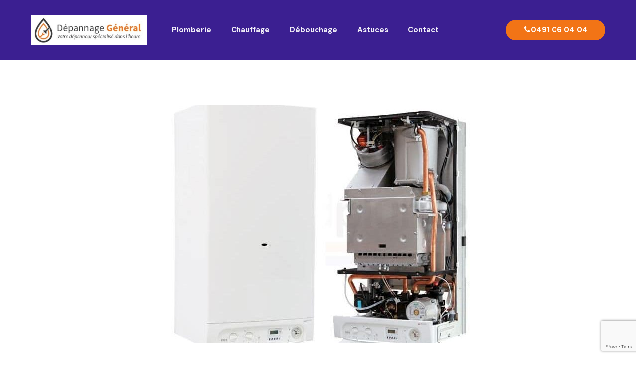

--- FILE ---
content_type: text/html; charset=UTF-8
request_url: https://depannage-general.be/entretien-boiler-buderus/
body_size: 30104
content:
<!DOCTYPE html>
<html lang="fr-FR" class="no-js " itemscope itemtype="https://schema.org/Article" >

<head>

<meta charset="UTF-8" />
<meta name='robots' content='index, follow, max-image-preview:large, max-snippet:-1, max-video-preview:-1' />
<meta name="format-detection" content="telephone=no">
<meta name="viewport" content="width=device-width, initial-scale=1" />
<link rel="shortcut icon" href="https://depannage-general.be/wp-content/uploads/2014/09/favicon1.ico" type="image/x-icon" />
<meta name="theme-color" content="#ffffff" media="(prefers-color-scheme: light)">
<meta name="theme-color" content="#ffffff" media="(prefers-color-scheme: dark)">

	<!-- This site is optimized with the Yoast SEO plugin v26.8 - https://yoast.com/product/yoast-seo-wordpress/ -->
	<title>⇒ entretien boiler Buderus - Contact rapide 0491 06 04 04</title>
	<meta name="description" content="Vous cherchez un service entretien boiler Buderus? ☎ 0491 06 04 04 Chauffagiste pas cher pour ➽ dépannage et placement chaudière bloquée, équipements de chauffage, boiler, chauffe bain ➽ Appelez notre service en dépannage chauffage pour une intervention express et un résultat assuré dans la journée ..." />
	<link rel="canonical" href="https://depannage-general.be/entretien-boiler-buderus/" />
	<meta property="og:locale" content="fr_FR" />
	<meta property="og:type" content="article" />
	<meta property="og:title" content="⇒ entretien boiler Buderus - Contact rapide 0491 06 04 04" />
	<meta property="og:description" content="Vous cherchez un service entretien boiler Buderus? ☎ 0491 06 04 04 Chauffagiste pas cher pour ➽ dépannage et placement chaudière bloquée, équipements de chauffage, boiler, chauffe bain ➽ Appelez notre service en dépannage chauffage pour une intervention express et un résultat assuré dans la journée ..." />
	<meta property="og:url" content="https://depannage-general.be/entretien-boiler-buderus/" />
	<meta property="og:site_name" content="Dépannage Général 24h/24" />
	<meta property="article:published_time" content="2018-03-19T09:20:33+00:00" />
	<meta property="og:image" content="https://depannage-general.be/wp-content/uploads/2017/12/chauffage-chaudiere-chauffe-eau-boiler-13.jpg" />
	<meta property="og:image:width" content="638" />
	<meta property="og:image:height" content="553" />
	<meta property="og:image:type" content="image/jpeg" />
	<meta name="author" content="Dépannage Général" />
	<meta name="twitter:label1" content="Écrit par" />
	<meta name="twitter:data1" content="Dépannage Général" />
	<meta name="twitter:label2" content="Durée de lecture estimée" />
	<meta name="twitter:data2" content="4 minutes" />
	<script type="application/ld+json" class="yoast-schema-graph">{"@context":"https://schema.org","@graph":[{"@type":"Article","@id":"https://depannage-general.be/entretien-boiler-buderus/#article","isPartOf":{"@id":"https://depannage-general.be/entretien-boiler-buderus/"},"author":{"name":"Dépannage Général","@id":"https://depannage-general.be/#/schema/person/f86d9cb0b87bc3ab99955ac450c84c80"},"headline":"entretien boiler Buderus 24h/24","datePublished":"2018-03-19T09:20:33+00:00","mainEntityOfPage":{"@id":"https://depannage-general.be/entretien-boiler-buderus/"},"wordCount":875,"publisher":{"@id":"https://depannage-general.be/#organization"},"image":{"@id":"https://depannage-general.be/entretien-boiler-buderus/#primaryimage"},"thumbnailUrl":"https://depannage-general.be/wp-content/uploads/2017/12/chauffage-chaudiere-chauffe-eau-boiler-13.jpg","articleSection":["Marques"],"inLanguage":"fr-FR"},{"@type":"WebPage","@id":"https://depannage-general.be/entretien-boiler-buderus/","url":"https://depannage-general.be/entretien-boiler-buderus/","name":"⇒ entretien boiler Buderus - Contact rapide 0491 06 04 04","isPartOf":{"@id":"https://depannage-general.be/#website"},"primaryImageOfPage":{"@id":"https://depannage-general.be/entretien-boiler-buderus/#primaryimage"},"image":{"@id":"https://depannage-general.be/entretien-boiler-buderus/#primaryimage"},"thumbnailUrl":"https://depannage-general.be/wp-content/uploads/2017/12/chauffage-chaudiere-chauffe-eau-boiler-13.jpg","datePublished":"2018-03-19T09:20:33+00:00","description":"Vous cherchez un service entretien boiler Buderus? ☎ 0491 06 04 04 Chauffagiste pas cher pour ➽ dépannage et placement chaudière bloquée, équipements de chauffage, boiler, chauffe bain ➽ Appelez notre service en dépannage chauffage pour une intervention express et un résultat assuré dans la journée ...","breadcrumb":{"@id":"https://depannage-general.be/entretien-boiler-buderus/#breadcrumb"},"inLanguage":"fr-FR","potentialAction":[{"@type":"ReadAction","target":["https://depannage-general.be/entretien-boiler-buderus/"]}]},{"@type":"ImageObject","inLanguage":"fr-FR","@id":"https://depannage-general.be/entretien-boiler-buderus/#primaryimage","url":"https://depannage-general.be/wp-content/uploads/2017/12/chauffage-chaudiere-chauffe-eau-boiler-13.jpg","contentUrl":"https://depannage-general.be/wp-content/uploads/2017/12/chauffage-chaudiere-chauffe-eau-boiler-13.jpg","width":638,"height":553},{"@type":"BreadcrumbList","@id":"https://depannage-general.be/entretien-boiler-buderus/#breadcrumb","itemListElement":[{"@type":"ListItem","position":1,"name":"Accueil","item":"https://depannage-general.be/"},{"@type":"ListItem","position":2,"name":"entretien boiler Buderus 24h/24"}]},{"@type":"WebSite","@id":"https://depannage-general.be/#website","url":"https://depannage-general.be/","name":"Dépannage Général 24h/24","description":"Dépannage fuite eau, installation de canalisations, robinet évier, douche, WC, égout et fosse septique. Réparation et entretien chaudière, chauffage et chauffe eau","publisher":{"@id":"https://depannage-general.be/#organization"},"potentialAction":[{"@type":"SearchAction","target":{"@type":"EntryPoint","urlTemplate":"https://depannage-general.be/?s={search_term_string}"},"query-input":{"@type":"PropertyValueSpecification","valueRequired":true,"valueName":"search_term_string"}}],"inLanguage":"fr-FR"},{"@type":"Organization","@id":"https://depannage-general.be/#organization","name":"Dépannage Général 24h/24","url":"https://depannage-general.be/","logo":{"@type":"ImageObject","inLanguage":"fr-FR","@id":"https://depannage-general.be/#/schema/logo/image/","url":"https://depannage-general.be/wp-content/uploads/2018/02/depannage-general-logo-carre.jpg","contentUrl":"https://depannage-general.be/wp-content/uploads/2018/02/depannage-general-logo-carre.jpg","width":800,"height":800,"caption":"Dépannage Général 24h/24"},"image":{"@id":"https://depannage-general.be/#/schema/logo/image/"}},{"@type":"Person","@id":"https://depannage-general.be/#/schema/person/f86d9cb0b87bc3ab99955ac450c84c80","name":"Dépannage Général","image":{"@type":"ImageObject","inLanguage":"fr-FR","@id":"https://depannage-general.be/#/schema/person/image/","url":"https://secure.gravatar.com/avatar/ba7012397ad3d87c68f2c95a9d8487546b8bce9e89e9dbb1a30c56c2397ae3d3?s=96&d=mm&r=g","contentUrl":"https://secure.gravatar.com/avatar/ba7012397ad3d87c68f2c95a9d8487546b8bce9e89e9dbb1a30c56c2397ae3d3?s=96&d=mm&r=g","caption":"Dépannage Général"},"description":"Dépannage Général Bruxelles est une association d'artisans indépendants, compétents pour la maintenance et la réparation de toutes les installations de votre habitation. Grâce à un central d'appel unique, nous vous garantissons un dépannage multi services en plomberie, chauffage, débouchage, serrurerie et vitrerie."}]}</script>
	<!-- / Yoast SEO plugin. -->


<link rel='dns-prefetch' href='//fonts.googleapis.com' />
<link rel="alternate" type="application/rss+xml" title="Dépannage Général 24h/24 &raquo; Flux" href="https://depannage-general.be/feed/" />
<link rel="alternate" type="application/rss+xml" title="Dépannage Général 24h/24 &raquo; Flux des commentaires" href="https://depannage-general.be/comments/feed/" />
<link rel="alternate" title="oEmbed (JSON)" type="application/json+oembed" href="https://depannage-general.be/wp-json/oembed/1.0/embed?url=https%3A%2F%2Fdepannage-general.be%2Fentretien-boiler-buderus%2F" />
<link rel="alternate" title="oEmbed (XML)" type="text/xml+oembed" href="https://depannage-general.be/wp-json/oembed/1.0/embed?url=https%3A%2F%2Fdepannage-general.be%2Fentretien-boiler-buderus%2F&#038;format=xml" />
<style>@media screen and (max-width: 650px) {body {padding-bottom:60px;}}</style><style id='wp-img-auto-sizes-contain-inline-css' type='text/css'>
img:is([sizes=auto i],[sizes^="auto," i]){contain-intrinsic-size:3000px 1500px}
/*# sourceURL=wp-img-auto-sizes-contain-inline-css */
</style>
<link rel='stylesheet' id='pt-cv-public-style-css' href='https://depannage-general.be/wp-content/plugins/content-views-query-and-display-post-page/public/assets/css/cv.css?ver=4.2.1' type='text/css' media='all' />
<style id='wp-emoji-styles-inline-css' type='text/css'>

	img.wp-smiley, img.emoji {
		display: inline !important;
		border: none !important;
		box-shadow: none !important;
		height: 1em !important;
		width: 1em !important;
		margin: 0 0.07em !important;
		vertical-align: -0.1em !important;
		background: none !important;
		padding: 0 !important;
	}
/*# sourceURL=wp-emoji-styles-inline-css */
</style>
<link rel='stylesheet' id='contact-form-7-css' href='https://depannage-general.be/wp-content/plugins/contact-form-7/includes/css/styles.css?ver=6.1.4' type='text/css' media='all' />
<link rel='stylesheet' id='kk-star-ratings-css' href='https://depannage-general.be/wp-content/plugins/kk-star-ratings/src/core/public/css/kk-star-ratings.min.css?ver=5.4.10.3' type='text/css' media='all' />
<link rel='stylesheet' id='mfn-be-css' href='https://depannage-general.be/wp-content/themes/betheme/css/be.css?ver=27.3.6' type='text/css' media='all' />
<link rel='stylesheet' id='mfn-animations-css' href='https://depannage-general.be/wp-content/themes/betheme/assets/animations/animations.min.css?ver=27.3.6' type='text/css' media='all' />
<link rel='stylesheet' id='mfn-font-awesome-css' href='https://depannage-general.be/wp-content/themes/betheme/fonts/fontawesome/fontawesome.css?ver=27.3.6' type='text/css' media='all' />
<link rel='stylesheet' id='mfn-jplayer-css' href='https://depannage-general.be/wp-content/themes/betheme/assets/jplayer/css/jplayer.blue.monday.min.css?ver=27.3.6' type='text/css' media='all' />
<link rel='stylesheet' id='mfn-responsive-css' href='https://depannage-general.be/wp-content/themes/betheme/css/responsive.css?ver=27.3.6' type='text/css' media='all' />
<link rel='stylesheet' id='mfn-fonts-css' href='https://fonts.googleapis.com/css?family=DM+Sans%3A1%2C300%2C400%2C400italic%2C500%2C700%2C700italic&#038;display=swap&#038;ver=6.9' type='text/css' media='all' />
<style id='mfn-dynamic-inline-css' type='text/css'>
#Subheader{background-image:url(https://depannage-general.be/wp-content/uploads/2020/06/erp2-subheader.jpg);background-repeat:no-repeat;background-position:center top;background-size:cover}
html{background-color:#ffffff}#Wrapper,#Content,.mfn-popup .mfn-popup-content,.mfn-off-canvas-sidebar .mfn-off-canvas-content-wrapper,.mfn-cart-holder,.mfn-header-login,#Top_bar .search_wrapper,#Top_bar .top_bar_right .mfn-live-search-box,.column_livesearch .mfn-live-search-wrapper,.column_livesearch .mfn-live-search-box{background-color:#ffffff}.layout-boxed.mfn-bebuilder-header.mfn-ui #Wrapper .mfn-only-sample-content{background-color:#ffffff}body:not(.template-slider) #Header{min-height:0px}body.header-below:not(.template-slider) #Header{padding-top:0px}#Subheader{padding:100px 0 100px}#Footer .widgets_wrapper{padding:70px 0}.has-search-overlay.search-overlay-opened #search-overlay{background-color:rgba(0,0,0,0.6)}.elementor-page.elementor-default #Content .the_content .section_wrapper{max-width:100%}.elementor-page.elementor-default #Content .section.the_content{width:100%}.elementor-page.elementor-default #Content .section_wrapper .the_content_wrapper{margin-left:0;margin-right:0;width:100%}body,button,span.date_label,.timeline_items li h3 span,input[type="submit"],input[type="reset"],input[type="button"],input[type="date"],input[type="text"],input[type="password"],input[type="tel"],input[type="email"],textarea,select,.offer_li .title h3,.mfn-menu-item-megamenu{font-family:"DM Sans",-apple-system,BlinkMacSystemFont,"Segoe UI",Roboto,Oxygen-Sans,Ubuntu,Cantarell,"Helvetica Neue",sans-serif}#menu > ul > li > a,a.action_button,#overlay-menu ul li a{font-family:"DM Sans",-apple-system,BlinkMacSystemFont,"Segoe UI",Roboto,Oxygen-Sans,Ubuntu,Cantarell,"Helvetica Neue",sans-serif}#Subheader .title{font-family:"DM Sans",-apple-system,BlinkMacSystemFont,"Segoe UI",Roboto,Oxygen-Sans,Ubuntu,Cantarell,"Helvetica Neue",sans-serif}h1,h2,h3,h4,.text-logo #logo{font-family:"DM Sans",-apple-system,BlinkMacSystemFont,"Segoe UI",Roboto,Oxygen-Sans,Ubuntu,Cantarell,"Helvetica Neue",sans-serif}h5,h6{font-family:"DM Sans",-apple-system,BlinkMacSystemFont,"Segoe UI",Roboto,Oxygen-Sans,Ubuntu,Cantarell,"Helvetica Neue",sans-serif}blockquote{font-family:"DM Sans",-apple-system,BlinkMacSystemFont,"Segoe UI",Roboto,Oxygen-Sans,Ubuntu,Cantarell,"Helvetica Neue",sans-serif}.chart_box .chart .num,.counter .desc_wrapper .number-wrapper,.how_it_works .image .number,.pricing-box .plan-header .price,.quick_fact .number-wrapper,.woocommerce .product div.entry-summary .price{font-family:"DM Sans",-apple-system,BlinkMacSystemFont,"Segoe UI",Roboto,Oxygen-Sans,Ubuntu,Cantarell,"Helvetica Neue",sans-serif}body,.mfn-menu-item-megamenu{font-size:15px;line-height:25px;font-weight:400;letter-spacing:0px}.big{font-size:17px;line-height:29px;font-weight:400;letter-spacing:0px}#menu > ul > li > a,a.action_button,#overlay-menu ul li a{font-size:15px;font-weight:700;letter-spacing:0px}#overlay-menu ul li a{line-height:22.5px}#Subheader .title{font-size:60px;line-height:60px;font-weight:700;letter-spacing:0px}h1,.text-logo #logo{font-size:48px;line-height:50px;font-weight:700;letter-spacing:0px}h2{font-size:55px;line-height:55px;font-weight:700;letter-spacing:0px}h3,.woocommerce ul.products li.product h3,.woocommerce #customer_login h2{font-size:40px;line-height:40px;font-weight:600;letter-spacing:0px}h4,.woocommerce .woocommerce-order-details__title,.woocommerce .wc-bacs-bank-details-heading,.woocommerce .woocommerce-customer-details h2{font-size:21px;line-height:25px;font-weight:600;letter-spacing:0px}h5{font-size:18px;line-height:30px;font-weight:500;letter-spacing:0px}h6{font-size:15px;line-height:27px;font-weight:500;letter-spacing:0px}#Intro .intro-title{font-size:60px;line-height:58px;font-weight:400;letter-spacing:0px}@media only screen and (min-width:768px) and (max-width:959px){body,.mfn-menu-item-megamenu{font-size:15px;line-height:25px;font-weight:400;letter-spacing:0px}.big{font-size:17px;line-height:29px;font-weight:400;letter-spacing:0px}#menu > ul > li > a,a.action_button,#overlay-menu ul li a{font-size:15px;font-weight:700;letter-spacing:0px}#overlay-menu ul li a{line-height:22.5px}#Subheader .title{font-size:60px;line-height:60px;font-weight:700;letter-spacing:0px}h1,.text-logo #logo{font-size:48px;line-height:50px;font-weight:700;letter-spacing:0px}h2{font-size:55px;line-height:55px;font-weight:700;letter-spacing:0px}h3,.woocommerce ul.products li.product h3,.woocommerce #customer_login h2{font-size:40px;line-height:40px;font-weight:600;letter-spacing:0px}h4,.woocommerce .woocommerce-order-details__title,.woocommerce .wc-bacs-bank-details-heading,.woocommerce .woocommerce-customer-details h2{font-size:21px;line-height:25px;font-weight:600;letter-spacing:0px}h5{font-size:18px;line-height:30px;font-weight:500;letter-spacing:0px}h6{font-size:15px;line-height:27px;font-weight:500;letter-spacing:0px}#Intro .intro-title{font-size:60px;line-height:58px;font-weight:400;letter-spacing:0px}blockquote{font-size:15px}.chart_box .chart .num{font-size:45px;line-height:45px}.counter .desc_wrapper .number-wrapper{font-size:45px;line-height:45px}.counter .desc_wrapper .title{font-size:14px;line-height:18px}.faq .question .title{font-size:14px}.fancy_heading .title{font-size:38px;line-height:38px}.offer .offer_li .desc_wrapper .title h3{font-size:32px;line-height:32px}.offer_thumb_ul li.offer_thumb_li .desc_wrapper .title h3{font-size:32px;line-height:32px}.pricing-box .plan-header h2{font-size:27px;line-height:27px}.pricing-box .plan-header .price > span{font-size:40px;line-height:40px}.pricing-box .plan-header .price sup.currency{font-size:18px;line-height:18px}.pricing-box .plan-header .price sup.period{font-size:14px;line-height:14px}.quick_fact .number-wrapper{font-size:80px;line-height:80px}.trailer_box .desc h2{font-size:27px;line-height:27px}.widget > h3{font-size:17px;line-height:20px}}@media only screen and (min-width:480px) and (max-width:767px){body,.mfn-menu-item-megamenu{font-size:15px;line-height:25px;font-weight:400;letter-spacing:0px}.big{font-size:17px;line-height:29px;font-weight:400;letter-spacing:0px}#menu > ul > li > a,a.action_button,#overlay-menu ul li a{font-size:15px;font-weight:700;letter-spacing:0px}#overlay-menu ul li a{line-height:22.5px}#Subheader .title{font-size:60px;line-height:60px;font-weight:700;letter-spacing:0px}h1,.text-logo #logo{font-size:48px;line-height:50px;font-weight:700;letter-spacing:0px}h2{font-size:55px;line-height:55px;font-weight:700;letter-spacing:0px}h3,.woocommerce ul.products li.product h3,.woocommerce #customer_login h2{font-size:40px;line-height:40px;font-weight:600;letter-spacing:0px}h4,.woocommerce .woocommerce-order-details__title,.woocommerce .wc-bacs-bank-details-heading,.woocommerce .woocommerce-customer-details h2{font-size:21px;line-height:25px;font-weight:600;letter-spacing:0px}h5{font-size:18px;line-height:30px;font-weight:500;letter-spacing:0px}h6{font-size:15px;line-height:27px;font-weight:500;letter-spacing:0px}#Intro .intro-title{font-size:60px;line-height:58px;font-weight:400;letter-spacing:0px}blockquote{font-size:14px}.chart_box .chart .num{font-size:40px;line-height:40px}.counter .desc_wrapper .number-wrapper{font-size:40px;line-height:40px}.counter .desc_wrapper .title{font-size:13px;line-height:16px}.faq .question .title{font-size:13px}.fancy_heading .title{font-size:34px;line-height:34px}.offer .offer_li .desc_wrapper .title h3{font-size:28px;line-height:28px}.offer_thumb_ul li.offer_thumb_li .desc_wrapper .title h3{font-size:28px;line-height:28px}.pricing-box .plan-header h2{font-size:24px;line-height:24px}.pricing-box .plan-header .price > span{font-size:34px;line-height:34px}.pricing-box .plan-header .price sup.currency{font-size:16px;line-height:16px}.pricing-box .plan-header .price sup.period{font-size:13px;line-height:13px}.quick_fact .number-wrapper{font-size:70px;line-height:70px}.trailer_box .desc h2{font-size:24px;line-height:24px}.widget > h3{font-size:16px;line-height:19px}}@media only screen and (max-width:479px){body,.mfn-menu-item-megamenu{font-size:15px;line-height:25px;font-weight:400;letter-spacing:0px}.big{font-size:17px;line-height:29px;font-weight:400;letter-spacing:0px}#menu > ul > li > a,a.action_button,#overlay-menu ul li a{font-size:15px;font-weight:700;letter-spacing:0px}#overlay-menu ul li a{line-height:22.5px}#Subheader .title{font-size:60px;line-height:60px;font-weight:700;letter-spacing:0px}h1,.text-logo #logo{font-size:48px;line-height:50px;font-weight:700;letter-spacing:0px}h2{font-size:55px;line-height:55px;font-weight:700;letter-spacing:0px}h3,.woocommerce ul.products li.product h3,.woocommerce #customer_login h2{font-size:40px;line-height:40px;font-weight:600;letter-spacing:0px}h4,.woocommerce .woocommerce-order-details__title,.woocommerce .wc-bacs-bank-details-heading,.woocommerce .woocommerce-customer-details h2{font-size:21px;line-height:25px;font-weight:600;letter-spacing:0px}h5{font-size:18px;line-height:30px;font-weight:500;letter-spacing:0px}h6{font-size:15px;line-height:27px;font-weight:500;letter-spacing:0px}#Intro .intro-title{font-size:60px;line-height:58px;font-weight:400;letter-spacing:0px}blockquote{font-size:13px}.chart_box .chart .num{font-size:35px;line-height:35px}.counter .desc_wrapper .number-wrapper{font-size:35px;line-height:35px}.counter .desc_wrapper .title{font-size:13px;line-height:26px}.faq .question .title{font-size:13px}.fancy_heading .title{font-size:30px;line-height:30px}.offer .offer_li .desc_wrapper .title h3{font-size:26px;line-height:26px}.offer_thumb_ul li.offer_thumb_li .desc_wrapper .title h3{font-size:26px;line-height:26px}.pricing-box .plan-header h2{font-size:21px;line-height:21px}.pricing-box .plan-header .price > span{font-size:32px;line-height:32px}.pricing-box .plan-header .price sup.currency{font-size:14px;line-height:14px}.pricing-box .plan-header .price sup.period{font-size:13px;line-height:13px}.quick_fact .number-wrapper{font-size:60px;line-height:60px}.trailer_box .desc h2{font-size:21px;line-height:21px}.widget > h3{font-size:15px;line-height:18px}}.with_aside .sidebar.columns{width:23%}.with_aside .sections_group{width:77%}.aside_both .sidebar.columns{width:18%}.aside_both .sidebar.sidebar-1{margin-left:-82%}.aside_both .sections_group{width:64%;margin-left:18%}@media only screen and (min-width:1240px){#Wrapper,.with_aside .content_wrapper{max-width:1240px}body.layout-boxed.mfn-header-scrolled .mfn-header-tmpl.mfn-sticky-layout-width{max-width:1240px;left:0;right:0;margin-left:auto;margin-right:auto}body.layout-boxed:not(.mfn-header-scrolled) .mfn-header-tmpl.mfn-header-layout-width,body.layout-boxed .mfn-header-tmpl.mfn-header-layout-width:not(.mfn-hasSticky){max-width:1240px;left:0;right:0;margin-left:auto;margin-right:auto}body.layout-boxed.mfn-bebuilder-header.mfn-ui .mfn-only-sample-content{max-width:1240px;margin-left:auto;margin-right:auto}.section_wrapper,.container{max-width:1220px}.layout-boxed.header-boxed #Top_bar.is-sticky{max-width:1240px}}@media only screen and (max-width:767px){#Wrapper{max-width:calc(100% - 67px)}.content_wrapper .section_wrapper,.container,.four.columns .widget-area{max-width:550px !important;padding-left:33px;padding-right:33px}}  .button-default .button,.button-flat .button,.button-round .button{background-color:#333ad7;color:#ffffff}.button-stroke .button{border-color:#333ad7;color:#ffffff}.button-stroke .button:hover{background-color:#333ad7;color:#fff}.button-default .button_theme,.button-default button,.button-default input[type="button"],.button-default input[type="reset"],.button-default input[type="submit"],.button-flat .button_theme,.button-flat button,.button-flat input[type="button"],.button-flat input[type="reset"],.button-flat input[type="submit"],.button-round .button_theme,.button-round button,.button-round input[type="button"],.button-round input[type="reset"],.button-round input[type="submit"],.woocommerce #respond input#submit,.woocommerce a.button:not(.default),.woocommerce button.button,.woocommerce input.button,.woocommerce #respond input#submit:hover,.woocommerce a.button:hover,.woocommerce button.button:hover,.woocommerce input.button:hover{color:#ffffff}.button-default #respond input#submit.alt.disabled,.button-default #respond input#submit.alt.disabled:hover,.button-default #respond input#submit.alt:disabled,.button-default #respond input#submit.alt:disabled:hover,.button-default #respond input#submit.alt:disabled[disabled],.button-default #respond input#submit.alt:disabled[disabled]:hover,.button-default a.button.alt.disabled,.button-default a.button.alt.disabled:hover,.button-default a.button.alt:disabled,.button-default a.button.alt:disabled:hover,.button-default a.button.alt:disabled[disabled],.button-default a.button.alt:disabled[disabled]:hover,.button-default button.button.alt.disabled,.button-default button.button.alt.disabled:hover,.button-default button.button.alt:disabled,.button-default button.button.alt:disabled:hover,.button-default button.button.alt:disabled[disabled],.button-default button.button.alt:disabled[disabled]:hover,.button-default input.button.alt.disabled,.button-default input.button.alt.disabled:hover,.button-default input.button.alt:disabled,.button-default input.button.alt:disabled:hover,.button-default input.button.alt:disabled[disabled],.button-default input.button.alt:disabled[disabled]:hover,.button-default #respond input#submit.alt,.button-default a.button.alt,.button-default button.button.alt,.button-default input.button.alt,.button-default #respond input#submit.alt:hover,.button-default a.button.alt:hover,.button-default button.button.alt:hover,.button-default input.button.alt:hover,.button-flat #respond input#submit.alt.disabled,.button-flat #respond input#submit.alt.disabled:hover,.button-flat #respond input#submit.alt:disabled,.button-flat #respond input#submit.alt:disabled:hover,.button-flat #respond input#submit.alt:disabled[disabled],.button-flat #respond input#submit.alt:disabled[disabled]:hover,.button-flat a.button.alt.disabled,.button-flat a.button.alt.disabled:hover,.button-flat a.button.alt:disabled,.button-flat a.button.alt:disabled:hover,.button-flat a.button.alt:disabled[disabled],.button-flat a.button.alt:disabled[disabled]:hover,.button-flat button.button.alt.disabled,.button-flat button.button.alt.disabled:hover,.button-flat button.button.alt:disabled,.button-flat button.button.alt:disabled:hover,.button-flat button.button.alt:disabled[disabled],.button-flat button.button.alt:disabled[disabled]:hover,.button-flat input.button.alt.disabled,.button-flat input.button.alt.disabled:hover,.button-flat input.button.alt:disabled,.button-flat input.button.alt:disabled:hover,.button-flat input.button.alt:disabled[disabled],.button-flat input.button.alt:disabled[disabled]:hover,.button-flat #respond input#submit.alt,.button-flat a.button.alt,.button-flat button.button.alt,.button-flat input.button.alt,.button-flat #respond input#submit.alt:hover,.button-flat a.button.alt:hover,.button-flat button.button.alt:hover,.button-flat input.button.alt:hover,.button-round #respond input#submit.alt.disabled,.button-round #respond input#submit.alt.disabled:hover,.button-round #respond input#submit.alt:disabled,.button-round #respond input#submit.alt:disabled:hover,.button-round #respond input#submit.alt:disabled[disabled],.button-round #respond input#submit.alt:disabled[disabled]:hover,.button-round a.button.alt.disabled,.button-round a.button.alt.disabled:hover,.button-round a.button.alt:disabled,.button-round a.button.alt:disabled:hover,.button-round a.button.alt:disabled[disabled],.button-round a.button.alt:disabled[disabled]:hover,.button-round button.button.alt.disabled,.button-round button.button.alt.disabled:hover,.button-round button.button.alt:disabled,.button-round button.button.alt:disabled:hover,.button-round button.button.alt:disabled[disabled],.button-round button.button.alt:disabled[disabled]:hover,.button-round input.button.alt.disabled,.button-round input.button.alt.disabled:hover,.button-round input.button.alt:disabled,.button-round input.button.alt:disabled:hover,.button-round input.button.alt:disabled[disabled],.button-round input.button.alt:disabled[disabled]:hover,.button-round #respond input#submit.alt,.button-round a.button.alt,.button-round button.button.alt,.button-round input.button.alt,.button-round #respond input#submit.alt:hover,.button-round a.button.alt:hover,.button-round button.button.alt:hover,.button-round input.button.alt:hover{background-color:#ff7a17;color:#ffffff}.button-stroke.woocommerce a.button:not(.default),.button-stroke .woocommerce a.button:not(.default),.button-stroke #respond input#submit.alt.disabled,.button-stroke #respond input#submit.alt.disabled:hover,.button-stroke #respond input#submit.alt:disabled,.button-stroke #respond input#submit.alt:disabled:hover,.button-stroke #respond input#submit.alt:disabled[disabled],.button-stroke #respond input#submit.alt:disabled[disabled]:hover,.button-stroke a.button.alt.disabled,.button-stroke a.button.alt.disabled:hover,.button-stroke a.button.alt:disabled,.button-stroke a.button.alt:disabled:hover,.button-stroke a.button.alt:disabled[disabled],.button-stroke a.button.alt:disabled[disabled]:hover,.button-stroke button.button.alt.disabled,.button-stroke button.button.alt.disabled:hover,.button-stroke button.button.alt:disabled,.button-stroke button.button.alt:disabled:hover,.button-stroke button.button.alt:disabled[disabled],.button-stroke button.button.alt:disabled[disabled]:hover,.button-stroke input.button.alt.disabled,.button-stroke input.button.alt.disabled:hover,.button-stroke input.button.alt:disabled,.button-stroke input.button.alt:disabled:hover,.button-stroke input.button.alt:disabled[disabled],.button-stroke input.button.alt:disabled[disabled]:hover,.button-stroke #respond input#submit.alt,.button-stroke a.button.alt,.button-stroke button.button.alt,.button-stroke input.button.alt{border-color:#ff7a17;background:none;color:#ff7a17}.button-stroke.woocommerce a.button:not(.default):hover,.button-stroke .woocommerce a.button:not(.default):hover,.button-stroke #respond input#submit.alt:hover,.button-stroke a.button.alt:hover,.button-stroke button.button.alt:hover,.button-stroke input.button.alt:hover,.button-stroke a.action_button:hover{background-color:#ff7a17;color:#ffffff}.action_button,.action_button:hover{background-color:#f27416;color:#ffffff}.button-stroke a.action_button{border-color:#f27416}.footer_button{color:#65666C!important;background-color:transparent;box-shadow:none!important}.footer_button:after{display:none!important}.button-custom.woocommerce .button,.button-custom .button,.button-custom .action_button,.button-custom .footer_button,.button-custom button,.button-custom button.button,.button-custom input[type="button"],.button-custom input[type="reset"],.button-custom input[type="submit"],.button-custom .woocommerce #respond input#submit,.button-custom .woocommerce a.button,.button-custom .woocommerce button.button,.button-custom .woocommerce input.button,.button-custom:where(body:not(.woocommerce-block-theme-has-button-styles)) .woocommerce button.button:disabled[disabled]{font-family:Roboto;font-size:14px;line-height:14px;font-weight:400;letter-spacing:0px;padding:12px 20px 12px 20px;border-width:0px;border-radius:0px;border-color:transparent}body.button-custom .button{color:#626262;background-color:#dbdddf;border-color:transparent}body.button-custom .button:hover{color:#626262;background-color:#d3d3d3;border-color:transparent}body .button-custom .button_theme,body.button-custom .button_theme,.button-custom button,.button-custom input[type="button"],.button-custom input[type="reset"],.button-custom input[type="submit"],.button-custom .woocommerce #respond input#submit,body.button-custom.woocommerce a.button:not(.default),.button-custom .woocommerce button.button,.button-custom .woocommerce input.button,.button-custom .woocommerce a.button_theme:not(.default){color:#ffffff;background-color:#0095eb;border-color:transparent;box-shadow:unset}body .button-custom .button_theme:hover,body.button-custom .button_theme:hover,.button-custom button:hover,.button-custom input[type="button"]:hover,.button-custom input[type="reset"]:hover,.button-custom input[type="submit"]:hover,.button-custom .woocommerce #respond input#submit:hover,body.button-custom.woocommerce .button:not(.default):hover,body.button-custom.woocommerce a.button:not(.default):hover,.button-custom .woocommerce button.button:hover,.button-custom .woocommerce input.button:hover,.button-custom .woocommerce a.button_theme:not(.default):hover{color:#ffffff;background-color:#007cc3;border-color:transparent}body.button-custom .action_button{color:#626262;background-color:#dbdddf;border-color:transparent;box-shadow:unset}body.button-custom .action_button:hover{color:#626262;background-color:#d3d3d3;border-color:transparent}.button-custom #respond input#submit.alt.disabled,.button-custom #respond input#submit.alt.disabled:hover,.button-custom #respond input#submit.alt:disabled,.button-custom #respond input#submit.alt:disabled:hover,.button-custom #respond input#submit.alt:disabled[disabled],.button-custom #respond input#submit.alt:disabled[disabled]:hover,.button-custom a.button.alt.disabled,.button-custom a.button.alt.disabled:hover,.button-custom a.button.alt:disabled,.button-custom a.button.alt:disabled:hover,.button-custom a.button.alt:disabled[disabled],.button-custom a.button.alt:disabled[disabled]:hover,.button-custom button.button.alt.disabled,.button-custom button.button.alt.disabled:hover,.button-custom button.button.alt:disabled,.button-custom button.button.alt:disabled:hover,.button-custom button.button.alt:disabled[disabled],.button-custom button.button.alt:disabled[disabled]:hover,.button-custom input.button.alt.disabled,.button-custom input.button.alt.disabled:hover,.button-custom input.button.alt:disabled,.button-custom input.button.alt:disabled:hover,.button-custom input.button.alt:disabled[disabled],.button-custom input.button.alt:disabled[disabled]:hover,.button-custom #respond input#submit.alt,.button-custom a.button.alt,.button-custom button.button.alt,.button-custom input.button.alt{line-height:14px;padding:12px 20px 12px 20px;color:#ffffff;background-color:#0095eb;font-family:Roboto;font-size:14px;font-weight:400;letter-spacing:0px;border-width:0px;border-radius:0px}.button-custom #respond input#submit.alt:hover,.button-custom a.button.alt:hover,.button-custom button.button.alt:hover,.button-custom input.button.alt:hover,.button-custom a.action_button:hover{color:#ffffff;background-color:#007cc3}#Top_bar #logo,.header-fixed #Top_bar #logo,.header-plain #Top_bar #logo,.header-transparent #Top_bar #logo{height:60px;line-height:60px;padding:30px 0}.logo-overflow #Top_bar:not(.is-sticky) .logo{height:120px}#Top_bar .menu > li > a{padding:30px 0}.menu-highlight:not(.header-creative) #Top_bar .menu > li > a{margin:35px 0}.header-plain:not(.menu-highlight) #Top_bar .menu > li > a span:not(.description){line-height:120px}.header-fixed #Top_bar .menu > li > a{padding:45px 0}@media only screen and (max-width:767px){.mobile-header-mini #Top_bar #logo{height:50px!important;line-height:50px!important;margin:5px 0}}#Top_bar #logo img.svg{width:100px}.image_frame,.wp-caption{border-width:0px}.alert{border-radius:0px}#Top_bar .top_bar_right .top-bar-right-input input{width:200px}.mfn-live-search-box .mfn-live-search-list{max-height:300px}input[type="date"],input[type="email"],input[type="number"],input[type="password"],input[type="search"],input[type="tel"],input[type="text"],input[type="url"],select,textarea,.woocommerce .quantity input.qty{border-radius:20px}.select2-container--default .select2-selection--single,.select2-dropdown,.select2-container--default.select2-container--open .select2-selection--single{border-radius:20px}#Side_slide{right:-250px;width:250px}#Side_slide.left{left:-250px}.blog-teaser li .desc-wrapper .desc{background-position-y:-1px}.mfn-free-delivery-info{--mfn-free-delivery-bar:#ff7a17;--mfn-free-delivery-bg:rgba(0,0,0,0.1);--mfn-free-delivery-achieved:#ff7a17}@media only screen and ( max-width:767px ){}@media only screen and (min-width:1240px){body:not(.header-simple) #Top_bar #menu{display:block!important}.tr-menu #Top_bar #menu{background:none!important}#Top_bar .menu > li > ul.mfn-megamenu > li{float:left}#Top_bar .menu > li > ul.mfn-megamenu > li.mfn-megamenu-cols-1{width:100%}#Top_bar .menu > li > ul.mfn-megamenu > li.mfn-megamenu-cols-2{width:50%}#Top_bar .menu > li > ul.mfn-megamenu > li.mfn-megamenu-cols-3{width:33.33%}#Top_bar .menu > li > ul.mfn-megamenu > li.mfn-megamenu-cols-4{width:25%}#Top_bar .menu > li > ul.mfn-megamenu > li.mfn-megamenu-cols-5{width:20%}#Top_bar .menu > li > ul.mfn-megamenu > li.mfn-megamenu-cols-6{width:16.66%}#Top_bar .menu > li > ul.mfn-megamenu > li > ul{display:block!important;position:inherit;left:auto;top:auto;border-width:0 1px 0 0}#Top_bar .menu > li > ul.mfn-megamenu > li:last-child > ul{border:0}#Top_bar .menu > li > ul.mfn-megamenu > li > ul li{width:auto}#Top_bar .menu > li > ul.mfn-megamenu a.mfn-megamenu-title{text-transform:uppercase;font-weight:400;background:none}#Top_bar .menu > li > ul.mfn-megamenu a .menu-arrow{display:none}.menuo-right #Top_bar .menu > li > ul.mfn-megamenu{left:0;width:98%!important;margin:0 1%;padding:20px 0}.menuo-right #Top_bar .menu > li > ul.mfn-megamenu-bg{box-sizing:border-box}#Top_bar .menu > li > ul.mfn-megamenu-bg{padding:20px 166px 20px 20px;background-repeat:no-repeat;background-position:right bottom}.rtl #Top_bar .menu > li > ul.mfn-megamenu-bg{padding-left:166px;padding-right:20px;background-position:left bottom}#Top_bar .menu > li > ul.mfn-megamenu-bg > li{background:none}#Top_bar .menu > li > ul.mfn-megamenu-bg > li a{border:none}#Top_bar .menu > li > ul.mfn-megamenu-bg > li > ul{background:none!important;-webkit-box-shadow:0 0 0 0;-moz-box-shadow:0 0 0 0;box-shadow:0 0 0 0}.mm-vertical #Top_bar .container{position:relative}.mm-vertical #Top_bar .top_bar_left{position:static}.mm-vertical #Top_bar .menu > li ul{box-shadow:0 0 0 0 transparent!important;background-image:none}.mm-vertical #Top_bar .menu > li > ul.mfn-megamenu{padding:20px 0}.mm-vertical.header-plain #Top_bar .menu > li > ul.mfn-megamenu{width:100%!important;margin:0}.mm-vertical #Top_bar .menu > li > ul.mfn-megamenu > li{display:table-cell;float:none!important;width:10%;padding:0 15px;border-right:1px solid rgba(0,0,0,0.05)}.mm-vertical #Top_bar .menu > li > ul.mfn-megamenu > li:last-child{border-right-width:0}.mm-vertical #Top_bar .menu > li > ul.mfn-megamenu > li.hide-border{border-right-width:0}.mm-vertical #Top_bar .menu > li > ul.mfn-megamenu > li a{border-bottom-width:0;padding:9px 15px;line-height:120%}.mm-vertical #Top_bar .menu > li > ul.mfn-megamenu a.mfn-megamenu-title{font-weight:700}.rtl .mm-vertical #Top_bar .menu > li > ul.mfn-megamenu > li:first-child{border-right-width:0}.rtl .mm-vertical #Top_bar .menu > li > ul.mfn-megamenu > li:last-child{border-right-width:1px}body.header-shop #Top_bar #menu{display:flex!important;background-color:transparent}.header-shop #Top_bar.is-sticky .top_bar_row_second{display:none}.header-plain:not(.menuo-right) #Header .top_bar_left{width:auto!important}.header-stack.header-center #Top_bar #menu{display:inline-block!important}.header-simple #Top_bar #menu{display:none;height:auto;width:300px;bottom:auto;top:100%;right:1px;position:absolute;margin:0}.header-simple #Header a.responsive-menu-toggle{display:block;right:10px}.header-simple #Top_bar #menu > ul{width:100%;float:left}.header-simple #Top_bar #menu ul li{width:100%;padding-bottom:0;border-right:0;position:relative}.header-simple #Top_bar #menu ul li a{padding:0 20px;margin:0;display:block;height:auto;line-height:normal;border:none}.header-simple #Top_bar #menu ul li a:not(.menu-toggle):after{display:none}.header-simple #Top_bar #menu ul li a span{border:none;line-height:44px;display:inline;padding:0}.header-simple #Top_bar #menu ul li.submenu .menu-toggle{display:block;position:absolute;right:0;top:0;width:44px;height:44px;line-height:44px;font-size:30px;font-weight:300;text-align:center;cursor:pointer;color:#444;opacity:0.33;transform:unset}.header-simple #Top_bar #menu ul li.submenu .menu-toggle:after{content:"+";position:static}.header-simple #Top_bar #menu ul li.hover > .menu-toggle:after{content:"-"}.header-simple #Top_bar #menu ul li.hover a{border-bottom:0}.header-simple #Top_bar #menu ul.mfn-megamenu li .menu-toggle{display:none}.header-simple #Top_bar #menu ul li ul{position:relative!important;left:0!important;top:0;padding:0;margin:0!important;width:auto!important;background-image:none}.header-simple #Top_bar #menu ul li ul li{width:100%!important;display:block;padding:0}.header-simple #Top_bar #menu ul li ul li a{padding:0 20px 0 30px}.header-simple #Top_bar #menu ul li ul li a .menu-arrow{display:none}.header-simple #Top_bar #menu ul li ul li a span{padding:0}.header-simple #Top_bar #menu ul li ul li a span:after{display:none!important}.header-simple #Top_bar .menu > li > ul.mfn-megamenu a.mfn-megamenu-title{text-transform:uppercase;font-weight:400}.header-simple #Top_bar .menu > li > ul.mfn-megamenu > li > ul{display:block!important;position:inherit;left:auto;top:auto}.header-simple #Top_bar #menu ul li ul li ul{border-left:0!important;padding:0;top:0}.header-simple #Top_bar #menu ul li ul li ul li a{padding:0 20px 0 40px}.rtl.header-simple #Top_bar #menu{left:1px;right:auto}.rtl.header-simple #Top_bar a.responsive-menu-toggle{left:10px;right:auto}.rtl.header-simple #Top_bar #menu ul li.submenu .menu-toggle{left:0;right:auto}.rtl.header-simple #Top_bar #menu ul li ul{left:auto!important;right:0!important}.rtl.header-simple #Top_bar #menu ul li ul li a{padding:0 30px 0 20px}.rtl.header-simple #Top_bar #menu ul li ul li ul li a{padding:0 40px 0 20px}.menu-highlight #Top_bar .menu > li{margin:0 2px}.menu-highlight:not(.header-creative) #Top_bar .menu > li > a{padding:0;-webkit-border-radius:5px;border-radius:5px}.menu-highlight #Top_bar .menu > li > a:after{display:none}.menu-highlight #Top_bar .menu > li > a span:not(.description){line-height:50px}.menu-highlight #Top_bar .menu > li > a span.description{display:none}.menu-highlight.header-stack #Top_bar .menu > li > a{margin:10px 0!important}.menu-highlight.header-stack #Top_bar .menu > li > a span:not(.description){line-height:40px}.menu-highlight.header-simple #Top_bar #menu ul li,.menu-highlight.header-creative #Top_bar #menu ul li{margin:0}.menu-highlight.header-simple #Top_bar #menu ul li > a,.menu-highlight.header-creative #Top_bar #menu ul li > a{-webkit-border-radius:0;border-radius:0}.menu-highlight:not(.header-fixed):not(.header-simple) #Top_bar.is-sticky .menu > li > a{margin:10px 0!important;padding:5px 0!important}.menu-highlight:not(.header-fixed):not(.header-simple) #Top_bar.is-sticky .menu > li > a span{line-height:30px!important}.header-modern.menu-highlight.menuo-right .menu_wrapper{margin-right:20px}.menu-line-below #Top_bar .menu > li > a:not(.menu-toggle):after{top:auto;bottom:-4px}.menu-line-below #Top_bar.is-sticky .menu > li > a:not(.menu-toggle):after{top:auto;bottom:-4px}.menu-line-below-80 #Top_bar:not(.is-sticky) .menu > li > a:not(.menu-toggle):after{height:4px;left:10%;top:50%;margin-top:20px;width:80%}.menu-line-below-80-1 #Top_bar:not(.is-sticky) .menu > li > a:not(.menu-toggle):after{height:1px;left:10%;top:50%;margin-top:20px;width:80%}.menu-link-color #Top_bar .menu > li > a:not(.menu-toggle):after{display:none!important}.menu-arrow-top #Top_bar .menu > li > a:after{background:none repeat scroll 0 0 rgba(0,0,0,0)!important;border-color:#ccc transparent transparent;border-style:solid;border-width:7px 7px 0;display:block;height:0;left:50%;margin-left:-7px;top:0!important;width:0}.menu-arrow-top #Top_bar.is-sticky .menu > li > a:after{top:0!important}.menu-arrow-bottom #Top_bar .menu > li > a:after{background:none!important;border-color:transparent transparent #ccc;border-style:solid;border-width:0 7px 7px;display:block;height:0;left:50%;margin-left:-7px;top:auto;bottom:0;width:0}.menu-arrow-bottom #Top_bar.is-sticky .menu > li > a:after{top:auto;bottom:0}.menuo-no-borders #Top_bar .menu > li > a span{border-width:0!important}.menuo-no-borders #Header_creative #Top_bar .menu > li > a span{border-bottom-width:0}.menuo-no-borders.header-plain #Top_bar a#header_cart,.menuo-no-borders.header-plain #Top_bar a#search_button,.menuo-no-borders.header-plain #Top_bar .wpml-languages,.menuo-no-borders.header-plain #Top_bar a.action_button{border-width:0}.menuo-right #Top_bar .menu_wrapper{float:right}.menuo-right.header-stack:not(.header-center) #Top_bar .menu_wrapper{margin-right:150px}body.header-creative{padding-left:50px}body.header-creative.header-open{padding-left:250px}body.error404,body.under-construction,body.template-blank,body.under-construction.header-rtl.header-creative.header-open{padding-left:0!important;padding-right:0!important}.header-creative.footer-fixed #Footer,.header-creative.footer-sliding #Footer,.header-creative.footer-stick #Footer.is-sticky{box-sizing:border-box;padding-left:50px}.header-open.footer-fixed #Footer,.header-open.footer-sliding #Footer,.header-creative.footer-stick #Footer.is-sticky{padding-left:250px}.header-rtl.header-creative.footer-fixed #Footer,.header-rtl.header-creative.footer-sliding #Footer,.header-rtl.header-creative.footer-stick #Footer.is-sticky{padding-left:0;padding-right:50px}.header-rtl.header-open.footer-fixed #Footer,.header-rtl.header-open.footer-sliding #Footer,.header-rtl.header-creative.footer-stick #Footer.is-sticky{padding-right:250px}#Header_creative{background-color:#fff;position:fixed;width:250px;height:100%;left:-200px;top:0;z-index:9002;-webkit-box-shadow:2px 0 4px 2px rgba(0,0,0,.15);box-shadow:2px 0 4px 2px rgba(0,0,0,.15)}#Header_creative .container{width:100%}#Header_creative .creative-wrapper{opacity:0;margin-right:50px}#Header_creative a.creative-menu-toggle{display:block;width:34px;height:34px;line-height:34px;font-size:22px;text-align:center;position:absolute;top:10px;right:8px;border-radius:3px}.admin-bar #Header_creative a.creative-menu-toggle{top:42px}#Header_creative #Top_bar{position:static;width:100%}#Header_creative #Top_bar .top_bar_left{width:100%!important;float:none}#Header_creative #Top_bar .logo{float:none;text-align:center;margin:15px 0}#Header_creative #Top_bar #menu{background-color:transparent}#Header_creative #Top_bar .menu_wrapper{float:none;margin:0 0 30px}#Header_creative #Top_bar .menu > li{width:100%;float:none;position:relative}#Header_creative #Top_bar .menu > li > a{padding:0;text-align:center}#Header_creative #Top_bar .menu > li > a:after{display:none}#Header_creative #Top_bar .menu > li > a span{border-right:0;border-bottom-width:1px;line-height:38px}#Header_creative #Top_bar .menu li ul{left:100%;right:auto;top:0;box-shadow:2px 2px 2px 0 rgba(0,0,0,0.03);-webkit-box-shadow:2px 2px 2px 0 rgba(0,0,0,0.03)}#Header_creative #Top_bar .menu > li > ul.mfn-megamenu{margin:0;width:700px!important}#Header_creative #Top_bar .menu > li > ul.mfn-megamenu > li > ul{left:0}#Header_creative #Top_bar .menu li ul li a{padding-top:9px;padding-bottom:8px}#Header_creative #Top_bar .menu li ul li ul{top:0}#Header_creative #Top_bar .menu > li > a span.description{display:block;font-size:13px;line-height:28px!important;clear:both}.menuo-arrows #Top_bar .menu > li.submenu > a > span:after{content:unset!important}#Header_creative #Top_bar .top_bar_right{width:100%!important;float:left;height:auto;margin-bottom:35px;text-align:center;padding:0 20px;top:0;-webkit-box-sizing:border-box;-moz-box-sizing:border-box;box-sizing:border-box}#Header_creative #Top_bar .top_bar_right:before{content:none}#Header_creative #Top_bar .top_bar_right .top_bar_right_wrapper{flex-wrap:wrap;justify-content:center}#Header_creative #Top_bar .top_bar_right .top-bar-right-icon,#Header_creative #Top_bar .top_bar_right .wpml-languages,#Header_creative #Top_bar .top_bar_right .top-bar-right-button,#Header_creative #Top_bar .top_bar_right .top-bar-right-input{min-height:30px;margin:5px}#Header_creative #Top_bar .search_wrapper{left:100%;top:auto}#Header_creative #Top_bar .banner_wrapper{display:block;text-align:center}#Header_creative #Top_bar .banner_wrapper img{max-width:100%;height:auto;display:inline-block}#Header_creative #Action_bar{display:none;position:absolute;bottom:0;top:auto;clear:both;padding:0 20px;box-sizing:border-box}#Header_creative #Action_bar .contact_details{width:100%;text-align:center;margin-bottom:20px}#Header_creative #Action_bar .contact_details li{padding:0}#Header_creative #Action_bar .social{float:none;text-align:center;padding:5px 0 15px}#Header_creative #Action_bar .social li{margin-bottom:2px}#Header_creative #Action_bar .social-menu{float:none;text-align:center}#Header_creative #Action_bar .social-menu li{border-color:rgba(0,0,0,.1)}#Header_creative .social li a{color:rgba(0,0,0,.5)}#Header_creative .social li a:hover{color:#000}#Header_creative .creative-social{position:absolute;bottom:10px;right:0;width:50px}#Header_creative .creative-social li{display:block;float:none;width:100%;text-align:center;margin-bottom:5px}.header-creative .fixed-nav.fixed-nav-prev{margin-left:50px}.header-creative.header-open .fixed-nav.fixed-nav-prev{margin-left:250px}.menuo-last #Header_creative #Top_bar .menu li.last ul{top:auto;bottom:0}.header-open #Header_creative{left:0}.header-open #Header_creative .creative-wrapper{opacity:1;margin:0!important}.header-open #Header_creative .creative-menu-toggle,.header-open #Header_creative .creative-social{display:none}.header-open #Header_creative #Action_bar{display:block}body.header-rtl.header-creative{padding-left:0;padding-right:50px}.header-rtl #Header_creative{left:auto;right:-200px}.header-rtl #Header_creative .creative-wrapper{margin-left:50px;margin-right:0}.header-rtl #Header_creative a.creative-menu-toggle{left:8px;right:auto}.header-rtl #Header_creative .creative-social{left:0;right:auto}.header-rtl #Footer #back_to_top.sticky{right:125px}.header-rtl #popup_contact{right:70px}.header-rtl #Header_creative #Top_bar .menu li ul{left:auto;right:100%}.header-rtl #Header_creative #Top_bar .search_wrapper{left:auto;right:100%}.header-rtl .fixed-nav.fixed-nav-prev{margin-left:0!important}.header-rtl .fixed-nav.fixed-nav-next{margin-right:50px}body.header-rtl.header-creative.header-open{padding-left:0;padding-right:250px!important}.header-rtl.header-open #Header_creative{left:auto;right:0}.header-rtl.header-open #Footer #back_to_top.sticky{right:325px}.header-rtl.header-open #popup_contact{right:270px}.header-rtl.header-open .fixed-nav.fixed-nav-next{margin-right:250px}#Header_creative.active{left:-1px}.header-rtl #Header_creative.active{left:auto;right:-1px}#Header_creative.active .creative-wrapper{opacity:1;margin:0}.header-creative .vc_row[data-vc-full-width]{padding-left:50px}.header-creative.header-open .vc_row[data-vc-full-width]{padding-left:250px}.header-open .vc_parallax .vc_parallax-inner{left:auto;width:calc(100% - 250px)}.header-open.header-rtl .vc_parallax .vc_parallax-inner{left:0;right:auto}#Header_creative.scroll{height:100%;overflow-y:auto}#Header_creative.scroll:not(.dropdown) .menu li ul{display:none!important}#Header_creative.scroll #Action_bar{position:static}#Header_creative.dropdown{outline:none}#Header_creative.dropdown #Top_bar .menu_wrapper{float:left;width:100%}#Header_creative.dropdown #Top_bar #menu ul li{position:relative;float:left}#Header_creative.dropdown #Top_bar #menu ul li a:not(.menu-toggle):after{display:none}#Header_creative.dropdown #Top_bar #menu ul li a span{line-height:38px;padding:0}#Header_creative.dropdown #Top_bar #menu ul li.submenu .menu-toggle{display:block;position:absolute;right:0;top:0;width:38px;height:38px;line-height:38px;font-size:26px;font-weight:300;text-align:center;cursor:pointer;color:#444;opacity:0.33;z-index:203}#Header_creative.dropdown #Top_bar #menu ul li.submenu .menu-toggle:after{content:"+";position:static}#Header_creative.dropdown #Top_bar #menu ul li.hover > .menu-toggle:after{content:"-"}#Header_creative.dropdown #Top_bar #menu ul.sub-menu li:not(:last-of-type) a{border-bottom:0}#Header_creative.dropdown #Top_bar #menu ul.mfn-megamenu li .menu-toggle{display:none}#Header_creative.dropdown #Top_bar #menu ul li ul{position:relative!important;left:0!important;top:0;padding:0;margin-left:0!important;width:auto!important;background-image:none}#Header_creative.dropdown #Top_bar #menu ul li ul li{width:100%!important}#Header_creative.dropdown #Top_bar #menu ul li ul li a{padding:0 10px;text-align:center}#Header_creative.dropdown #Top_bar #menu ul li ul li a .menu-arrow{display:none}#Header_creative.dropdown #Top_bar #menu ul li ul li a span{padding:0}#Header_creative.dropdown #Top_bar #menu ul li ul li a span:after{display:none!important}#Header_creative.dropdown #Top_bar .menu > li > ul.mfn-megamenu a.mfn-megamenu-title{text-transform:uppercase;font-weight:400}#Header_creative.dropdown #Top_bar .menu > li > ul.mfn-megamenu > li > ul{display:block!important;position:inherit;left:auto;top:auto}#Header_creative.dropdown #Top_bar #menu ul li ul li ul{border-left:0!important;padding:0;top:0}#Header_creative{transition:left .5s ease-in-out,right .5s ease-in-out}#Header_creative .creative-wrapper{transition:opacity .5s ease-in-out,margin 0s ease-in-out .5s}#Header_creative.active .creative-wrapper{transition:opacity .5s ease-in-out,margin 0s ease-in-out}}@media only screen and (min-width:768px){#Top_bar.is-sticky{position:fixed!important;width:100%;left:0;top:-60px;height:60px;z-index:701;background:#fff;opacity:.97;-webkit-box-shadow:0 2px 5px 0 rgba(0,0,0,0.1);-moz-box-shadow:0 2px 5px 0 rgba(0,0,0,0.1);box-shadow:0 2px 5px 0 rgba(0,0,0,0.1)}.layout-boxed.header-boxed #Top_bar.is-sticky{left:50%;-webkit-transform:translateX(-50%);transform:translateX(-50%)}#Top_bar.is-sticky .top_bar_left,#Top_bar.is-sticky .top_bar_right,#Top_bar.is-sticky .top_bar_right:before{background:none;box-shadow:unset}#Top_bar.is-sticky .logo{width:auto;margin:0 30px 0 20px;padding:0}#Top_bar.is-sticky #logo,#Top_bar.is-sticky .custom-logo-link{padding:5px 0!important;height:50px!important;line-height:50px!important}.logo-no-sticky-padding #Top_bar.is-sticky #logo{height:60px!important;line-height:60px!important}#Top_bar.is-sticky #logo img.logo-main{display:none}#Top_bar.is-sticky #logo img.logo-sticky{display:inline;max-height:35px}.logo-sticky-width-auto #Top_bar.is-sticky #logo img.logo-sticky{width:auto}#Top_bar.is-sticky .menu_wrapper{clear:none}#Top_bar.is-sticky .menu_wrapper .menu > li > a{padding:15px 0}#Top_bar.is-sticky .menu > li > a,#Top_bar.is-sticky .menu > li > a span{line-height:30px}#Top_bar.is-sticky .menu > li > a:after{top:auto;bottom:-4px}#Top_bar.is-sticky .menu > li > a span.description{display:none}#Top_bar.is-sticky .secondary_menu_wrapper,#Top_bar.is-sticky .banner_wrapper{display:none}.header-overlay #Top_bar.is-sticky{display:none}.sticky-dark #Top_bar.is-sticky,.sticky-dark #Top_bar.is-sticky #menu{background:rgba(0,0,0,.8)}.sticky-dark #Top_bar.is-sticky .menu > li:not(.current-menu-item) > a{color:#fff}.sticky-dark #Top_bar.is-sticky .top_bar_right .top-bar-right-icon{color:rgba(255,255,255,.9)}.sticky-dark #Top_bar.is-sticky .top_bar_right .top-bar-right-icon svg .path{stroke:rgba(255,255,255,.9)}.sticky-dark #Top_bar.is-sticky .wpml-languages a.active,.sticky-dark #Top_bar.is-sticky .wpml-languages ul.wpml-lang-dropdown{background:rgba(0,0,0,0.1);border-color:rgba(0,0,0,0.1)}.sticky-white #Top_bar.is-sticky,.sticky-white #Top_bar.is-sticky #menu{background:rgba(255,255,255,.8)}.sticky-white #Top_bar.is-sticky .menu > li:not(.current-menu-item) > a{color:#222}.sticky-white #Top_bar.is-sticky .top_bar_right .top-bar-right-icon{color:rgba(0,0,0,.8)}.sticky-white #Top_bar.is-sticky .top_bar_right .top-bar-right-icon svg .path{stroke:rgba(0,0,0,.8)}.sticky-white #Top_bar.is-sticky .wpml-languages a.active,.sticky-white #Top_bar.is-sticky .wpml-languages ul.wpml-lang-dropdown{background:rgba(255,255,255,0.1);border-color:rgba(0,0,0,0.1)}}@media only screen and (max-width:1239px){#Top_bar #menu{display:none;height:auto;width:300px;bottom:auto;top:100%;right:1px;position:absolute;margin:0}#Top_bar a.responsive-menu-toggle{display:block}#Top_bar #menu > ul{width:100%;float:left}#Top_bar #menu ul li{width:100%;padding-bottom:0;border-right:0;position:relative}#Top_bar #menu ul li a{padding:0 25px;margin:0;display:block;height:auto;line-height:normal;border:none}#Top_bar #menu ul li a:not(.menu-toggle):after{display:none}#Top_bar #menu ul li a span{border:none;line-height:44px;display:inline;padding:0}#Top_bar #menu ul li a span.description{margin:0 0 0 5px}#Top_bar #menu ul li.submenu .menu-toggle{display:block;position:absolute;right:15px;top:0;width:44px;height:44px;line-height:44px;font-size:30px;font-weight:300;text-align:center;cursor:pointer;color:#444;opacity:0.33;transform:unset}#Top_bar #menu ul li.submenu .menu-toggle:after{content:"+";position:static}#Top_bar #menu ul li.hover > .menu-toggle:after{content:"-"}#Top_bar #menu ul li.hover a{border-bottom:0}#Top_bar #menu ul li a span:after{display:none!important}#Top_bar #menu ul.mfn-megamenu li .menu-toggle{display:none}.menuo-arrows.keyboard-support #Top_bar .menu > li.submenu > a:not(.menu-toggle):after,.menuo-arrows:not(.keyboard-support) #Top_bar .menu > li.submenu > a:not(.menu-toggle)::after{display:none !important}#Top_bar #menu ul li ul{position:relative!important;left:0!important;top:0;padding:0;margin-left:0!important;width:auto!important;background-image:none!important;box-shadow:0 0 0 0 transparent!important;-webkit-box-shadow:0 0 0 0 transparent!important}#Top_bar #menu ul li ul li{width:100%!important}#Top_bar #menu ul li ul li a{padding:0 20px 0 35px}#Top_bar #menu ul li ul li a .menu-arrow{display:none}#Top_bar #menu ul li ul li a span{padding:0}#Top_bar #menu ul li ul li a span:after{display:none!important}#Top_bar .menu > li > ul.mfn-megamenu a.mfn-megamenu-title{text-transform:uppercase;font-weight:400}#Top_bar .menu > li > ul.mfn-megamenu > li > ul{display:block!important;position:inherit;left:auto;top:auto}#Top_bar #menu ul li ul li ul{border-left:0!important;padding:0;top:0}#Top_bar #menu ul li ul li ul li a{padding:0 20px 0 45px}#Header #menu > ul > li.current-menu-item > a,#Header #menu > ul > li.current_page_item > a,#Header #menu > ul > li.current-menu-parent > a,#Header #menu > ul > li.current-page-parent > a,#Header #menu > ul > li.current-menu-ancestor > a,#Header #menu > ul > li.current_page_ancestor > a{background:rgba(0,0,0,.02)}.rtl #Top_bar #menu{left:1px;right:auto}.rtl #Top_bar a.responsive-menu-toggle{left:20px;right:auto}.rtl #Top_bar #menu ul li.submenu .menu-toggle{left:15px;right:auto;border-left:none;border-right:1px solid #eee;transform:unset}.rtl #Top_bar #menu ul li ul{left:auto!important;right:0!important}.rtl #Top_bar #menu ul li ul li a{padding:0 30px 0 20px}.rtl #Top_bar #menu ul li ul li ul li a{padding:0 40px 0 20px}.header-stack .menu_wrapper a.responsive-menu-toggle{position:static!important;margin:11px 0!important}.header-stack .menu_wrapper #menu{left:0;right:auto}.rtl.header-stack #Top_bar #menu{left:auto;right:0}.admin-bar #Header_creative{top:32px}.header-creative.layout-boxed{padding-top:85px}.header-creative.layout-full-width #Wrapper{padding-top:60px}#Header_creative{position:fixed;width:100%;left:0!important;top:0;z-index:1001}#Header_creative .creative-wrapper{display:block!important;opacity:1!important}#Header_creative .creative-menu-toggle,#Header_creative .creative-social{display:none!important;opacity:1!important}#Header_creative #Top_bar{position:static;width:100%}#Header_creative #Top_bar .one{display:flex}#Header_creative #Top_bar #logo,#Header_creative #Top_bar .custom-logo-link{height:50px;line-height:50px;padding:5px 0}#Header_creative #Top_bar #logo img.logo-sticky{max-height:40px!important}#Header_creative #logo img.logo-main{display:none}#Header_creative #logo img.logo-sticky{display:inline-block}.logo-no-sticky-padding #Header_creative #Top_bar #logo{height:60px;line-height:60px;padding:0}.logo-no-sticky-padding #Header_creative #Top_bar #logo img.logo-sticky{max-height:60px!important}#Header_creative #Action_bar{display:none}#Header_creative #Top_bar .top_bar_right:before{content:none}#Header_creative.scroll{overflow:visible!important}}body{--mfn-clients-tiles-hover:#ff7a17;--mfn-icon-box-icon:#ff7a17;--mfn-sliding-box-bg:#ff7a17;--mfn-woo-body-color:#444444;--mfn-woo-heading-color:#444444;--mfn-woo-themecolor:#ff7a17;--mfn-woo-bg-themecolor:#ff7a17;--mfn-woo-border-themecolor:#ff7a17}#Header_wrapper,#Intro{background-color:#f7f9fa}#Subheader{background-color:rgba(83,37,179,1)}.header-classic #Action_bar,.header-fixed #Action_bar,.header-plain #Action_bar,.header-split #Action_bar,.header-shop #Action_bar,.header-shop-split #Action_bar,.header-stack #Action_bar{background-color:#292b33}#Sliding-top{background-color:#545454}#Sliding-top a.sliding-top-control{border-right-color:#545454}#Sliding-top.st-center a.sliding-top-control,#Sliding-top.st-left a.sliding-top-control{border-top-color:#545454}#Footer{background-color:#ffffff}.grid .post-item,.masonry:not(.tiles) .post-item,.photo2 .post .post-desc-wrapper{background-color:transparent}.portfolio_group .portfolio-item .desc{background-color:transparent}.woocommerce ul.products li.product,.shop_slider .shop_slider_ul li .item_wrapper .desc{background-color:transparent}body,ul.timeline_items,.icon_box a .desc,.icon_box a:hover .desc,.feature_list ul li a,.list_item a,.list_item a:hover,.widget_recent_entries ul li a,.flat_box a,.flat_box a:hover,.story_box .desc,.content_slider.carousel  ul li a .title,.content_slider.flat.description ul li .desc,.content_slider.flat.description ul li a .desc,.post-nav.minimal a i{color:#444444}.post-nav.minimal a svg{fill:#444444}.themecolor,.opening_hours .opening_hours_wrapper li span,.fancy_heading_icon .icon_top,.fancy_heading_arrows .icon-right-dir,.fancy_heading_arrows .icon-left-dir,.fancy_heading_line .title,.button-love a.mfn-love,.format-link .post-title .icon-link,.pager-single > span,.pager-single a:hover,.widget_meta ul,.widget_pages ul,.widget_rss ul,.widget_mfn_recent_comments ul li:after,.widget_archive ul,.widget_recent_comments ul li:after,.widget_nav_menu ul,.woocommerce ul.products li.product .price,.shop_slider .shop_slider_ul li .item_wrapper .price,.woocommerce-page ul.products li.product .price,.widget_price_filter .price_label .from,.widget_price_filter .price_label .to,.woocommerce ul.product_list_widget li .quantity .amount,.woocommerce .product div.entry-summary .price,.woocommerce .product .woocommerce-variation-price .price,.woocommerce .star-rating span,#Error_404 .error_pic i,.style-simple #Filters .filters_wrapper ul li a:hover,.style-simple #Filters .filters_wrapper ul li.current-cat a,.style-simple .quick_fact .title,.mfn-cart-holder .mfn-ch-content .mfn-ch-product .woocommerce-Price-amount,.woocommerce .comment-form-rating p.stars a:before,.wishlist .wishlist-row .price,.search-results .search-item .post-product-price,.progress_icons.transparent .progress_icon.themebg{color:#ff7a17}.mfn-wish-button.loved:not(.link) .path{fill:#ff7a17;stroke:#ff7a17}.themebg,#comments .commentlist > li .reply a.comment-reply-link,#Filters .filters_wrapper ul li a:hover,#Filters .filters_wrapper ul li.current-cat a,.fixed-nav .arrow,.offer_thumb .slider_pagination a:before,.offer_thumb .slider_pagination a.selected:after,.pager .pages a:hover,.pager .pages a.active,.pager .pages span.page-numbers.current,.pager-single span:after,.portfolio_group.exposure .portfolio-item .desc-inner .line,.Recent_posts ul li .desc:after,.Recent_posts ul li .photo .c,.slider_pagination a.selected,.slider_pagination .slick-active a,.slider_pagination a.selected:after,.slider_pagination .slick-active a:after,.testimonials_slider .slider_images,.testimonials_slider .slider_images a:after,.testimonials_slider .slider_images:before,#Top_bar .header-cart-count,#Top_bar .header-wishlist-count,.mfn-footer-stickymenu ul li a .header-wishlist-count,.mfn-footer-stickymenu ul li a .header-cart-count,.widget_categories ul,.widget_mfn_menu ul li a:hover,.widget_mfn_menu ul li.current-menu-item:not(.current-menu-ancestor) > a,.widget_mfn_menu ul li.current_page_item:not(.current_page_ancestor) > a,.widget_product_categories ul,.widget_recent_entries ul li:after,.woocommerce-account table.my_account_orders .order-number a,.woocommerce-MyAccount-navigation ul li.is-active a,.style-simple .accordion .question:after,.style-simple .faq .question:after,.style-simple .icon_box .desc_wrapper .title:before,.style-simple #Filters .filters_wrapper ul li a:after,.style-simple .trailer_box:hover .desc,.tp-bullets.simplebullets.round .bullet.selected,.tp-bullets.simplebullets.round .bullet.selected:after,.tparrows.default,.tp-bullets.tp-thumbs .bullet.selected:after{background-color:#ff7a17}.Latest_news ul li .photo,.Recent_posts.blog_news ul li .photo,.style-simple .opening_hours .opening_hours_wrapper li label,.style-simple .timeline_items li:hover h3,.style-simple .timeline_items li:nth-child(even):hover h3,.style-simple .timeline_items li:hover .desc,.style-simple .timeline_items li:nth-child(even):hover,.style-simple .offer_thumb .slider_pagination a.selected{border-color:#ff7a17}a{color:#ff7a17}a:hover{color:#e36304}*::-moz-selection{background-color:#ff7a17;color:white}*::selection{background-color:#ff7a17;color:white}.blockquote p.author span,.counter .desc_wrapper .title,.article_box .desc_wrapper p,.team .desc_wrapper p.subtitle,.pricing-box .plan-header p.subtitle,.pricing-box .plan-header .price sup.period,.chart_box p,.fancy_heading .inside,.fancy_heading_line .slogan,.post-meta,.post-meta a,.post-footer,.post-footer a span.label,.pager .pages a,.button-love a .label,.pager-single a,#comments .commentlist > li .comment-author .says,.fixed-nav .desc .date,.filters_buttons li.label,.Recent_posts ul li a .desc .date,.widget_recent_entries ul li .post-date,.tp_recent_tweets .twitter_time,.widget_price_filter .price_label,.shop-filters .woocommerce-result-count,.woocommerce ul.product_list_widget li .quantity,.widget_shopping_cart ul.product_list_widget li dl,.product_meta .posted_in,.woocommerce .shop_table .product-name .variation > dd,.shipping-calculator-button:after,.shop_slider .shop_slider_ul li .item_wrapper .price del,.woocommerce .product .entry-summary .woocommerce-product-rating .woocommerce-review-link,.woocommerce .product.style-default .entry-summary .product_meta .tagged_as,.woocommerce .tagged_as,.wishlist .sku_wrapper,.woocommerce .column_product_rating .woocommerce-review-link,.woocommerce #reviews #comments ol.commentlist li .comment-text p.meta .woocommerce-review__verified,.woocommerce #reviews #comments ol.commentlist li .comment-text p.meta .woocommerce-review__dash,.woocommerce #reviews #comments ol.commentlist li .comment-text p.meta .woocommerce-review__published-date,.testimonials_slider .testimonials_slider_ul li .author span,.testimonials_slider .testimonials_slider_ul li .author span a,.Latest_news ul li .desc_footer,.share-simple-wrapper .icons a{color:#a8a8a8}h1,h1 a,h1 a:hover,.text-logo #logo{color:#333ad7}h2,h2 a,h2 a:hover{color:#333ad7}h3,h3 a,h3 a:hover{color:#333ad7}h4,h4 a,h4 a:hover,.style-simple .sliding_box .desc_wrapper h4{color:#000000}h5,h5 a,h5 a:hover{color:#000000}h6,h6 a,h6 a:hover,a.content_link .title{color:#333ad7}.woocommerce #customer_login h2{color:#333ad7} .woocommerce .woocommerce-order-details__title,.woocommerce .wc-bacs-bank-details-heading,.woocommerce .woocommerce-customer-details h2,.woocommerce #respond .comment-reply-title,.woocommerce #reviews #comments ol.commentlist li .comment-text p.meta .woocommerce-review__author{color:#000000} .dropcap,.highlight:not(.highlight_image){background-color:#ff7a17}.button-default .button_theme,.button-default button,.button-default input[type="button"],.button-default input[type="reset"],.button-default input[type="submit"],.button-flat .button_theme,.button-flat button,.button-flat input[type="button"],.button-flat input[type="reset"],.button-flat input[type="submit"],.button-round .button_theme,.button-round button,.button-round input[type="button"],.button-round input[type="reset"],.button-round input[type="submit"],.woocommerce #respond input#submit,.woocommerce a.button:not(.default),.woocommerce button.button,.woocommerce input.button,.woocommerce #respond input#submit:hover,.woocommerce a.button:not(.default):hover,.woocommerce button.button:hover,.woocommerce input.button:hover{background-color:#ff7a17}.button-stroke .button_theme,.button-stroke .button_theme .button_icon i,.button-stroke button,.button-stroke input[type="submit"],.button-stroke input[type="reset"],.button-stroke input[type="button"],.button-stroke .woocommerce #respond input#submit,.button-stroke .woocommerce a.button:not(.default),.button-stroke .woocommerce button.button,.button-stroke.woocommerce input.button{border-color:#ff7a17;color:#ff7a17}.button-stroke .button_theme:hover,.button-stroke button:hover,.button-stroke input[type="submit"]:hover,.button-stroke input[type="reset"]:hover,.button-stroke input[type="button"]:hover{background-color:#ff7a17;color:white}.button-default .single_add_to_cart_button,.button-flat .single_add_to_cart_button,.button-round .single_add_to_cart_button,.button-default .woocommerce .button:disabled,.button-flat .woocommerce .button:disabled,.button-round .woocommerce .button:disabled,.button-default .woocommerce .button.alt,.button-flat .woocommerce .button.alt,.button-round .woocommerce .button.alt{background-color:#ff7a17}.button-stroke .single_add_to_cart_button:hover,.button-stroke #place_order:hover{background-color:#ff7a17}a.mfn-link{color:#656B6F}a.mfn-link-2 span,a:hover.mfn-link-2 span:before,a.hover.mfn-link-2 span:before,a.mfn-link-5 span,a.mfn-link-8:after,a.mfn-link-8:before{background:#ff7a17}a:hover.mfn-link{color:#ff7a17}a.mfn-link-2 span:before,a:hover.mfn-link-4:before,a:hover.mfn-link-4:after,a.hover.mfn-link-4:before,a.hover.mfn-link-4:after,a.mfn-link-5:before,a.mfn-link-7:after,a.mfn-link-7:before{background:#e36304}a.mfn-link-6:before{border-bottom-color:#e36304}a.mfn-link svg .path{stroke:#ff7a17}.column_column ul,.column_column ol,.the_content_wrapper:not(.is-elementor) ul,.the_content_wrapper:not(.is-elementor) ol{color:#737E86}hr.hr_color,.hr_color hr,.hr_dots span{color:#ff7a17;background:#ff7a17}.hr_zigzag i{color:#ff7a17}.highlight-left:after,.highlight-right:after{background:#ff7a17}@media only screen and (max-width:767px){.highlight-left .wrap:first-child,.highlight-right .wrap:last-child{background:#ff7a17}}#Header .top_bar_left,.header-classic #Top_bar,.header-plain #Top_bar,.header-stack #Top_bar,.header-split #Top_bar,.header-shop #Top_bar,.header-shop-split #Top_bar,.header-fixed #Top_bar,.header-below #Top_bar,#Header_creative,#Top_bar #menu,.sticky-tb-color #Top_bar.is-sticky{background-color:#3b1f91}#Top_bar .wpml-languages a.active,#Top_bar .wpml-languages ul.wpml-lang-dropdown{background-color:#3b1f91}#Top_bar .top_bar_right:before{background-color:#e3e3e3}#Header .top_bar_right{background-color:#f5f5f5}#Top_bar .top_bar_right .top-bar-right-icon,#Top_bar .top_bar_right .top-bar-right-icon svg .path{color:#333333;stroke:#333333}#Top_bar .menu > li > a,#Top_bar #menu ul li.submenu .menu-toggle{color:#f2f0f8}#Top_bar .menu > li.current-menu-item > a,#Top_bar .menu > li.current_page_item > a,#Top_bar .menu > li.current-menu-parent > a,#Top_bar .menu > li.current-page-parent > a,#Top_bar .menu > li.current-menu-ancestor > a,#Top_bar .menu > li.current-page-ancestor > a,#Top_bar .menu > li.current_page_ancestor > a,#Top_bar .menu > li.hover > a{color:#ffffff}#Top_bar .menu > li a:not(.menu-toggle):after{background:#ffffff}.menuo-arrows #Top_bar .menu > li.submenu > a > span:not(.description)::after{border-top-color:#f2f0f8}#Top_bar .menu > li.current-menu-item.submenu > a > span:not(.description)::after,#Top_bar .menu > li.current_page_item.submenu > a > span:not(.description)::after,#Top_bar .menu > li.current-menu-parent.submenu > a > span:not(.description)::after,#Top_bar .menu > li.current-page-parent.submenu > a > span:not(.description)::after,#Top_bar .menu > li.current-menu-ancestor.submenu > a > span:not(.description)::after,#Top_bar .menu > li.current-page-ancestor.submenu > a > span:not(.description)::after,#Top_bar .menu > li.current_page_ancestor.submenu > a > span:not(.description)::after,#Top_bar .menu > li.hover.submenu > a > span:not(.description)::after{border-top-color:#ffffff}.menu-highlight #Top_bar #menu > ul > li.current-menu-item > a,.menu-highlight #Top_bar #menu > ul > li.current_page_item > a,.menu-highlight #Top_bar #menu > ul > li.current-menu-parent > a,.menu-highlight #Top_bar #menu > ul > li.current-page-parent > a,.menu-highlight #Top_bar #menu > ul > li.current-menu-ancestor > a,.menu-highlight #Top_bar #menu > ul > li.current-page-ancestor > a,.menu-highlight #Top_bar #menu > ul > li.current_page_ancestor > a,.menu-highlight #Top_bar #menu > ul > li.hover > a{background:#F2F2F2}.menu-arrow-bottom #Top_bar .menu > li > a:after{border-bottom-color:#ffffff}.menu-arrow-top #Top_bar .menu > li > a:after{border-top-color:#ffffff}.header-plain #Top_bar .menu > li.current-menu-item > a,.header-plain #Top_bar .menu > li.current_page_item > a,.header-plain #Top_bar .menu > li.current-menu-parent > a,.header-plain #Top_bar .menu > li.current-page-parent > a,.header-plain #Top_bar .menu > li.current-menu-ancestor > a,.header-plain #Top_bar .menu > li.current-page-ancestor > a,.header-plain #Top_bar .menu > li.current_page_ancestor > a,.header-plain #Top_bar .menu > li.hover > a,.header-plain #Top_bar .wpml-languages:hover,.header-plain #Top_bar .wpml-languages ul.wpml-lang-dropdown{background:#F2F2F2;color:#ffffff}.header-plain #Top_bar .top_bar_right .top-bar-right-icon:hover{background:#F2F2F2}.header-plain #Top_bar,.header-plain #Top_bar .menu > li > a span:not(.description),.header-plain #Top_bar .top_bar_right .top-bar-right-icon,.header-plain #Top_bar .top_bar_right .top-bar-right-button,.header-plain #Top_bar .top_bar_right .top-bar-right-input,.header-plain #Top_bar .wpml-languages{border-color:#f2f2f2}#Top_bar .menu > li ul{background-color:#F2F2F2}#Top_bar .menu > li ul li a{color:#5f5f5f}#Top_bar .menu > li ul li a:hover,#Top_bar .menu > li ul li.hover > a{color:#2e2e2e}.overlay-menu-toggle{color:#ffffff !important;background:transparent}#Overlay{background:rgba(255,122,23,0.95)}#overlay-menu ul li a,.header-overlay .overlay-menu-toggle.focus{color:#FFFFFF}#overlay-menu ul li.current-menu-item > a,#overlay-menu ul li.current_page_item > a,#overlay-menu ul li.current-menu-parent > a,#overlay-menu ul li.current-page-parent > a,#overlay-menu ul li.current-menu-ancestor > a,#overlay-menu ul li.current-page-ancestor > a,#overlay-menu ul li.current_page_ancestor > a{color:#f3efeb}#Top_bar .responsive-menu-toggle,#Header_creative .creative-menu-toggle,#Header_creative .responsive-menu-toggle{color:#ffffff;background:transparent}.mfn-footer-stickymenu{background-color:#3b1f91}.mfn-footer-stickymenu ul li a,.mfn-footer-stickymenu ul li a .path{color:#333333;stroke:#333333}#Side_slide{background-color:#1b0d46;border-color:#1b0d46}#Side_slide,#Side_slide #menu ul li.submenu .menu-toggle,#Side_slide .search-wrapper input.field,#Side_slide a:not(.action_button){color:#c2c2ca}#Side_slide .extras .extras-wrapper a svg .path{stroke:#c2c2ca}#Side_slide #menu ul li.hover > .menu-toggle,#Side_slide a.active,#Side_slide a:not(.action_button):hover{color:#FFFFFF}#Side_slide .extras .extras-wrapper a:hover svg .path{stroke:#FFFFFF}#Side_slide #menu ul li.current-menu-item > a,#Side_slide #menu ul li.current_page_item > a,#Side_slide #menu ul li.current-menu-parent > a,#Side_slide #menu ul li.current-page-parent > a,#Side_slide #menu ul li.current-menu-ancestor > a,#Side_slide #menu ul li.current-page-ancestor > a,#Side_slide #menu ul li.current_page_ancestor > a,#Side_slide #menu ul li.hover > a,#Side_slide #menu ul li:hover > a{color:#FFFFFF}#Action_bar .contact_details{color:#bbbbbb}#Action_bar .contact_details a{color:#ff7a17}#Action_bar .contact_details a:hover{color:#e36304}#Action_bar .social li a,#Header_creative .social li a,#Action_bar:not(.creative) .social-menu a{color:#bbbbbb}#Action_bar .social li a:hover,#Header_creative .social li a:hover,#Action_bar:not(.creative) .social-menu a:hover{color:#FFFFFF}#Subheader .title{color:#ffffff}#Subheader ul.breadcrumbs li,#Subheader ul.breadcrumbs li a{color:rgba(255,255,255,0.6)}.mfn-footer,.mfn-footer .widget_recent_entries ul li a{color:#444444}.mfn-footer a:not(.button,.icon_bar,.mfn-btn,.mfn-option-btn){color:#8e8e8e}.mfn-footer a:not(.button,.icon_bar,.mfn-btn,.mfn-option-btn):hover{color:#555555}.mfn-footer h1,.mfn-footer h1 a,.mfn-footer h1 a:hover,.mfn-footer h2,.mfn-footer h2 a,.mfn-footer h2 a:hover,.mfn-footer h3,.mfn-footer h3 a,.mfn-footer h3 a:hover,.mfn-footer h4,.mfn-footer h4 a,.mfn-footer h4 a:hover,.mfn-footer h5,.mfn-footer h5 a,.mfn-footer h5 a:hover,.mfn-footer h6,.mfn-footer h6 a,.mfn-footer h6 a:hover{color:#333ad7}.mfn-footer .themecolor,.mfn-footer .widget_meta ul,.mfn-footer .widget_pages ul,.mfn-footer .widget_rss ul,.mfn-footer .widget_mfn_recent_comments ul li:after,.mfn-footer .widget_archive ul,.mfn-footer .widget_recent_comments ul li:after,.mfn-footer .widget_nav_menu ul,.mfn-footer .widget_price_filter .price_label .from,.mfn-footer .widget_price_filter .price_label .to,.mfn-footer .star-rating span{color:#ff7a17}.mfn-footer .themebg,.mfn-footer .widget_categories ul,.mfn-footer .Recent_posts ul li .desc:after,.mfn-footer .Recent_posts ul li .photo .c,.mfn-footer .widget_recent_entries ul li:after,.mfn-footer .widget_mfn_menu ul li a:hover,.mfn-footer .widget_product_categories ul{background-color:#ff7a17}.mfn-footer .Recent_posts ul li a .desc .date,.mfn-footer .widget_recent_entries ul li .post-date,.mfn-footer .tp_recent_tweets .twitter_time,.mfn-footer .widget_price_filter .price_label,.mfn-footer .shop-filters .woocommerce-result-count,.mfn-footer ul.product_list_widget li .quantity,.mfn-footer .widget_shopping_cart ul.product_list_widget li dl{color:#a8a8a8}.mfn-footer .footer_copy .social li a,.mfn-footer .footer_copy .social-menu a{color:#acabab}.mfn-footer .footer_copy .social li a:hover,.mfn-footer .footer_copy .social-menu a:hover{color:#555555}.mfn-footer .footer_copy{border-top-color:rgba(0,0,0,0.1)}#Sliding-top,#Sliding-top .widget_recent_entries ul li a{color:#cccccc}#Sliding-top a{color:#ff7a17}#Sliding-top a:hover{color:#e36304}#Sliding-top h1,#Sliding-top h1 a,#Sliding-top h1 a:hover,#Sliding-top h2,#Sliding-top h2 a,#Sliding-top h2 a:hover,#Sliding-top h3,#Sliding-top h3 a,#Sliding-top h3 a:hover,#Sliding-top h4,#Sliding-top h4 a,#Sliding-top h4 a:hover,#Sliding-top h5,#Sliding-top h5 a,#Sliding-top h5 a:hover,#Sliding-top h6,#Sliding-top h6 a,#Sliding-top h6 a:hover{color:#ffffff}#Sliding-top .themecolor,#Sliding-top .widget_meta ul,#Sliding-top .widget_pages ul,#Sliding-top .widget_rss ul,#Sliding-top .widget_mfn_recent_comments ul li:after,#Sliding-top .widget_archive ul,#Sliding-top .widget_recent_comments ul li:after,#Sliding-top .widget_nav_menu ul,#Sliding-top .widget_price_filter .price_label .from,#Sliding-top .widget_price_filter .price_label .to,#Sliding-top .star-rating span{color:#ff7a17}#Sliding-top .themebg,#Sliding-top .widget_categories ul,#Sliding-top .Recent_posts ul li .desc:after,#Sliding-top .Recent_posts ul li .photo .c,#Sliding-top .widget_recent_entries ul li:after,#Sliding-top .widget_mfn_menu ul li a:hover,#Sliding-top .widget_product_categories ul{background-color:#ff7a17}#Sliding-top .Recent_posts ul li a .desc .date,#Sliding-top .widget_recent_entries ul li .post-date,#Sliding-top .tp_recent_tweets .twitter_time,#Sliding-top .widget_price_filter .price_label,#Sliding-top .shop-filters .woocommerce-result-count,#Sliding-top ul.product_list_widget li .quantity,#Sliding-top .widget_shopping_cart ul.product_list_widget li dl{color:#a8a8a8}blockquote,blockquote a,blockquote a:hover{color:#444444}.portfolio_group.masonry-hover .portfolio-item .masonry-hover-wrapper .hover-desc,.masonry.tiles .post-item .post-desc-wrapper .post-desc .post-title:after,.masonry.tiles .post-item.no-img,.masonry.tiles .post-item.format-quote,.blog-teaser li .desc-wrapper .desc .post-title:after,.blog-teaser li.no-img,.blog-teaser li.format-quote{background:#ffffff}.image_frame .image_wrapper .image_links a{background:#ffffff;color:#161922;border-color:#ffffff}.image_frame .image_wrapper .image_links a.loading:after{border-color:#161922}.image_frame .image_wrapper .image_links a .path{stroke:#161922}.image_frame .image_wrapper .image_links a.mfn-wish-button.loved .path{fill:#161922;stroke:#161922}.image_frame .image_wrapper .image_links a.mfn-wish-button.loved:hover .path{fill:#0089f7;stroke:#0089f7}.image_frame .image_wrapper .image_links a:hover{background:#ffffff;color:#0089f7;border-color:#ffffff}.image_frame .image_wrapper .image_links a:hover .path{stroke:#0089f7}.image_frame{border-color:#f8f8f8}.image_frame .image_wrapper .mask::after{background:rgba(0,0,0,0.15)}.counter .icon_wrapper i{color:#ff7a17}.quick_fact .number-wrapper .number{color:#ff7a17}.progress_bars .bars_list li .bar .progress{background-color:#ff7a17}a:hover.icon_bar{color:#ff7a17 !important}a.content_link,a:hover.content_link{color:#ff7a17}a.content_link:before{border-bottom-color:#ff7a17}a.content_link:after{border-color:#ff7a17}.mcb-item-contact_box-inner,.mcb-item-info_box-inner,.column_column .get_in_touch,.google-map-contact-wrapper{background-color:#ff7a17}.google-map-contact-wrapper .get_in_touch:after{border-top-color:#ff7a17}.timeline_items li h3:before,.timeline_items:after,.timeline .post-item:before{border-color:#ff7a17}.how_it_works .image_wrapper .number{background:#ff7a17}.trailer_box .desc .subtitle,.trailer_box.plain .desc .line{background-color:#ff7a17}.trailer_box.plain .desc .subtitle{color:#ff7a17}.icon_box .icon_wrapper,.icon_box a .icon_wrapper,.style-simple .icon_box:hover .icon_wrapper{color:#ff7a17}.icon_box:hover .icon_wrapper:before,.icon_box a:hover .icon_wrapper:before{background-color:#ff7a17}.list_item.lists_1 .list_left{background-color:#ff7a17}.list_item .list_left{color:#ff7a17}.feature_list ul li .icon i{color:#ff7a17}.feature_list ul li:hover,.feature_list ul li:hover a{background:#ff7a17}.ui-tabs .ui-tabs-nav li a,.accordion .question > .title,.faq .question > .title,table th,.fake-tabs > ul li a{color:#444444}.ui-tabs .ui-tabs-nav li.ui-state-active a,.accordion .question.active > .title > .acc-icon-plus,.accordion .question.active > .title > .acc-icon-minus,.accordion .question.active > .title,.faq .question.active > .title > .acc-icon-plus,.faq .question.active > .title,.fake-tabs > ul li.active a{color:#ff7a17}.ui-tabs .ui-tabs-nav li.ui-state-active a:after,.fake-tabs > ul li a:after,.fake-tabs > ul li a .number{background:#ff7a17}body.table-hover:not(.woocommerce-page) table tr:hover td{background:#ff7a17}.pricing-box .plan-header .price sup.currency,.pricing-box .plan-header .price > span{color:#ff7a17}.pricing-box .plan-inside ul li .yes{background:#ff7a17}.pricing-box-box.pricing-box-featured{background:#ff7a17}.alert_warning{background:#fef8ea}.alert_warning,.alert_warning a,.alert_warning a:hover,.alert_warning a.close .icon{color:#8a5b20}.alert_warning .path{stroke:#8a5b20}.alert_error{background:#fae9e8}.alert_error,.alert_error a,.alert_error a:hover,.alert_error a.close .icon{color:#962317}.alert_error .path{stroke:#962317}.alert_info{background:#efefef}.alert_info,.alert_info a,.alert_info a:hover,.alert_info a.close .icon{color:#57575b}.alert_info .path{stroke:#57575b}.alert_success{background:#eaf8ef}.alert_success,.alert_success a,.alert_success a:hover,.alert_success a.close .icon{color:#3a8b5b}.alert_success .path{stroke:#3a8b5b}input[type="date"],input[type="email"],input[type="number"],input[type="password"],input[type="search"],input[type="tel"],input[type="text"],input[type="url"],select,textarea,.woocommerce .quantity input.qty,.wp-block-search input[type="search"],.dark input[type="email"],.dark input[type="password"],.dark input[type="tel"],.dark input[type="text"],.dark select,.dark textarea{color:#000000;background-color:rgba(255,255,255,1);border-color:#ebebeb}.wc-block-price-filter__controls input{border-color:#ebebeb !important}::-webkit-input-placeholder{color:#929292}::-moz-placeholder{color:#929292}:-ms-input-placeholder{color:#929292}input[type="date"]:focus,input[type="email"]:focus,input[type="number"]:focus,input[type="password"]:focus,input[type="search"]:focus,input[type="tel"]:focus,input[type="text"]:focus,input[type="url"]:focus,select:focus,textarea:focus{color:#333ad7;background-color:rgba(255,255,255,1);border-color:#333ad7}.wc-block-price-filter__controls input:focus{border-color:#333ad7 !important} select:focus{background-color:#ffffff!important}:focus::-webkit-input-placeholder{color:#929292}:focus::-moz-placeholder{color:#929292}.select2-container--default .select2-selection--single{background-color:rgba(255,255,255,1);border-color:#ebebeb}.select2-dropdown{background-color:#ffffff;border-color:#ebebeb}.select2-container--default .select2-selection--single .select2-selection__rendered{color:#000000}.select2-container--default.select2-container--open .select2-selection--single{border-color:#ebebeb}.select2-container--default .select2-search--dropdown .select2-search__field{color:#000000;background-color:rgba(255,255,255,1);border-color:#ebebeb}.select2-container--default .select2-search--dropdown .select2-search__field:focus{color:#333ad7;background-color:rgba(255,255,255,1) !important;border-color:#333ad7} .select2-container--default .select2-results__option[data-selected="true"],.select2-container--default .select2-results__option--highlighted[data-selected]{background-color:#ff7a17;color:white} .woocommerce span.onsale,.shop_slider .shop_slider_ul li .item_wrapper span.onsale{background-color:#ff7a17}.woocommerce .widget_price_filter .ui-slider .ui-slider-handle{border-color:#ff7a17 !important}.woocommerce div.product div.images .woocommerce-product-gallery__wrapper .zoomImg{background-color:#ffffff}.mfn-wish-button .path{stroke:rgba(0,0,0,0.15)}.mfn-wish-button:hover .path{stroke:rgba(0,0,0,0.3)}.mfn-wish-button.loved:not(.link) .path{stroke:rgba(0,0,0,0.3);fill:rgba(0,0,0,0.3)}.woocommerce div.product div.images .woocommerce-product-gallery__trigger,.woocommerce div.product div.images .mfn-wish-button,.woocommerce .mfn-product-gallery-grid .woocommerce-product-gallery__trigger,.woocommerce .mfn-product-gallery-grid .mfn-wish-button{background-color:#ffffff}.woocommerce div.product div.images .woocommerce-product-gallery__trigger:hover,.woocommerce div.product div.images .mfn-wish-button:hover,.woocommerce .mfn-product-gallery-grid .woocommerce-product-gallery__trigger:hover,.woocommerce .mfn-product-gallery-grid .mfn-wish-button:hover{background-color:#ffffff}.woocommerce div.product div.images .woocommerce-product-gallery__trigger:before,.woocommerce .mfn-product-gallery-grid .woocommerce-product-gallery__trigger:before{border-color:#161922}.woocommerce div.product div.images .woocommerce-product-gallery__trigger:after,.woocommerce .mfn-product-gallery-grid .woocommerce-product-gallery__trigger:after{background-color:#161922}.woocommerce div.product div.images .mfn-wish-button path,.woocommerce .mfn-product-gallery-grid .mfn-wish-button path{stroke:#161922}.woocommerce div.product div.images .woocommerce-product-gallery__trigger:hover:before,.woocommerce .mfn-product-gallery-grid .woocommerce-product-gallery__trigger:hover:before{border-color:#0089f7}.woocommerce div.product div.images .woocommerce-product-gallery__trigger:hover:after,.woocommerce .mfn-product-gallery-grid .woocommerce-product-gallery__trigger:hover:after{background-color:#0089f7}.woocommerce div.product div.images .mfn-wish-button:hover path,.woocommerce .mfn-product-gallery-grid .mfn-wish-button:hover path{stroke:#0089f7}.woocommerce div.product div.images .mfn-wish-button.loved path,.woocommerce .mfn-product-gallery-grid .mfn-wish-button.loved path{stroke:#0089f7;fill:#0089f7}#mfn-gdpr{background-color:#eef2f5;border-radius:5px;box-shadow:0 15px 30px 0 rgba(1,7,39,.13)}#mfn-gdpr .mfn-gdpr-content,#mfn-gdpr .mfn-gdpr-content h1,#mfn-gdpr .mfn-gdpr-content h2,#mfn-gdpr .mfn-gdpr-content h3,#mfn-gdpr .mfn-gdpr-content h4,#mfn-gdpr .mfn-gdpr-content h5,#mfn-gdpr .mfn-gdpr-content h6,#mfn-gdpr .mfn-gdpr-content ol,#mfn-gdpr .mfn-gdpr-content ul{color:#626262}#mfn-gdpr .mfn-gdpr-content a,#mfn-gdpr a.mfn-gdpr-readmore{color:#161922}#mfn-gdpr .mfn-gdpr-content a:hover,#mfn-gdpr a.mfn-gdpr-readmore:hover{color:#0089f7}#mfn-gdpr .mfn-gdpr-button{background-color:#006edf;color:#ffffff;border-color:transparent}#mfn-gdpr .mfn-gdpr-button:hover{background-color:#0089f7;color:#ffffff;border-color:transparent}@media only screen and ( min-width:768px ){.header-semi #Top_bar:not(.is-sticky){background-color:rgba(59,31,145,0.8)}}@media only screen and ( max-width:767px ){#Top_bar{background-color:#3b1f91 !important}#Action_bar{background-color:#FFFFFF !important}#Action_bar .contact_details{color:#222222}#Action_bar .contact_details a{color:#ff7a17}#Action_bar .contact_details a:hover{color:#e36304}#Action_bar .social li a,#Action_bar .social-menu a{color:#bbbbbb!important}#Action_bar .social li a:hover,#Action_bar .social-menu a:hover{color:#777777!important}}
form input.display-none{display:none!important}body{--mfn-featured-image: url(https://depannage-general.be/wp-content/uploads/2017/12/chauffage-chaudiere-chauffe-eau-boiler-13.jpg);}
/*# sourceURL=mfn-dynamic-inline-css */
</style>
<link rel='stylesheet' id='call-now-button-modern-style-css' href='https://depannage-general.be/wp-content/plugins/call-now-button/resources/style/modern.css?ver=1.5.5' type='text/css' media='all' />
<script type="text/javascript" src="https://depannage-general.be/wp-includes/js/jquery/jquery.min.js?ver=3.7.1" id="jquery-core-js"></script>
<script type="text/javascript" src="https://depannage-general.be/wp-includes/js/jquery/jquery-migrate.min.js?ver=3.4.1" id="jquery-migrate-js"></script>
<script type="text/javascript" src="https://depannage-general.be/wp-content/plugins/revslider/public/assets/js/rbtools.min.js?ver=6.6.20" async id="tp-tools-js"></script>
<script type="text/javascript" src="https://depannage-general.be/wp-content/plugins/revslider/public/assets/js/rs6.min.js?ver=6.6.20" async id="revmin-js"></script>
<link rel="https://api.w.org/" href="https://depannage-general.be/wp-json/" /><link rel="alternate" title="JSON" type="application/json" href="https://depannage-general.be/wp-json/wp/v2/posts/6023" /><script type="application/ld+json">{
    "@context": "https://schema.org/",
    "@type": "CreativeWorkSeries",
    "name": "entretien boiler Buderus 24h/24",
    "aggregateRating": {
        "@type": "AggregateRating",
        "ratingValue": "5",
        "bestRating": "5",
        "ratingCount": "2"
    }
}</script><meta name="generator" content="Elementor 3.34.2; features: additional_custom_breakpoints; settings: css_print_method-external, google_font-enabled, font_display-auto">
			<style>
				.e-con.e-parent:nth-of-type(n+4):not(.e-lazyloaded):not(.e-no-lazyload),
				.e-con.e-parent:nth-of-type(n+4):not(.e-lazyloaded):not(.e-no-lazyload) * {
					background-image: none !important;
				}
				@media screen and (max-height: 1024px) {
					.e-con.e-parent:nth-of-type(n+3):not(.e-lazyloaded):not(.e-no-lazyload),
					.e-con.e-parent:nth-of-type(n+3):not(.e-lazyloaded):not(.e-no-lazyload) * {
						background-image: none !important;
					}
				}
				@media screen and (max-height: 640px) {
					.e-con.e-parent:nth-of-type(n+2):not(.e-lazyloaded):not(.e-no-lazyload),
					.e-con.e-parent:nth-of-type(n+2):not(.e-lazyloaded):not(.e-no-lazyload) * {
						background-image: none !important;
					}
				}
			</style>
			<meta name="generator" content="Powered by Slider Revolution 6.6.20 - responsive, Mobile-Friendly Slider Plugin for WordPress with comfortable drag and drop interface." />
<script>function setREVStartSize(e){
			//window.requestAnimationFrame(function() {
				window.RSIW = window.RSIW===undefined ? window.innerWidth : window.RSIW;
				window.RSIH = window.RSIH===undefined ? window.innerHeight : window.RSIH;
				try {
					var pw = document.getElementById(e.c).parentNode.offsetWidth,
						newh;
					pw = pw===0 || isNaN(pw) || (e.l=="fullwidth" || e.layout=="fullwidth") ? window.RSIW : pw;
					e.tabw = e.tabw===undefined ? 0 : parseInt(e.tabw);
					e.thumbw = e.thumbw===undefined ? 0 : parseInt(e.thumbw);
					e.tabh = e.tabh===undefined ? 0 : parseInt(e.tabh);
					e.thumbh = e.thumbh===undefined ? 0 : parseInt(e.thumbh);
					e.tabhide = e.tabhide===undefined ? 0 : parseInt(e.tabhide);
					e.thumbhide = e.thumbhide===undefined ? 0 : parseInt(e.thumbhide);
					e.mh = e.mh===undefined || e.mh=="" || e.mh==="auto" ? 0 : parseInt(e.mh,0);
					if(e.layout==="fullscreen" || e.l==="fullscreen")
						newh = Math.max(e.mh,window.RSIH);
					else{
						e.gw = Array.isArray(e.gw) ? e.gw : [e.gw];
						for (var i in e.rl) if (e.gw[i]===undefined || e.gw[i]===0) e.gw[i] = e.gw[i-1];
						e.gh = e.el===undefined || e.el==="" || (Array.isArray(e.el) && e.el.length==0)? e.gh : e.el;
						e.gh = Array.isArray(e.gh) ? e.gh : [e.gh];
						for (var i in e.rl) if (e.gh[i]===undefined || e.gh[i]===0) e.gh[i] = e.gh[i-1];
											
						var nl = new Array(e.rl.length),
							ix = 0,
							sl;
						e.tabw = e.tabhide>=pw ? 0 : e.tabw;
						e.thumbw = e.thumbhide>=pw ? 0 : e.thumbw;
						e.tabh = e.tabhide>=pw ? 0 : e.tabh;
						e.thumbh = e.thumbhide>=pw ? 0 : e.thumbh;
						for (var i in e.rl) nl[i] = e.rl[i]<window.RSIW ? 0 : e.rl[i];
						sl = nl[0];
						for (var i in nl) if (sl>nl[i] && nl[i]>0) { sl = nl[i]; ix=i;}
						var m = pw>(e.gw[ix]+e.tabw+e.thumbw) ? 1 : (pw-(e.tabw+e.thumbw)) / (e.gw[ix]);
						newh =  (e.gh[ix] * m) + (e.tabh + e.thumbh);
					}
					var el = document.getElementById(e.c);
					if (el!==null && el) el.style.height = newh+"px";
					el = document.getElementById(e.c+"_wrapper");
					if (el!==null && el) {
						el.style.height = newh+"px";
						el.style.display = "block";
					}
				} catch(e){
					console.log("Failure at Presize of Slider:" + e)
				}
			//});
		  };</script>

</head>

<body data-rsssl=1 class="wp-singular post-template-default single single-post postid-6023 single-format-standard wp-theme-betheme  color-custom content-brightness-light input-brightness-light style-default button-round layout-full-width if-zoom header-classic sticky-header sticky-tb-color ab-hide menu-link-color menuo-no-borders subheader-title-left responsive-overflow-x-mobile mobile-tb-center mobile-side-slide mobile-mini-mr-ll tablet-sticky mobile-sticky mobile-icon-user-hide mobile-icon-wishlist-hide mobile-icon-cart-hide mobile-icon-search-hide mobile-icon-wpml-hide mobile-icon-action-ss be-page-6023 be-reg-2736 elementor-default elementor-kit-6832">

	
		
		<!-- mfn_hook_top --><!-- mfn_hook_top -->
		
		
		<div id="Wrapper">

	<div id="Header_wrapper" class="" >

	<header id="Header">


<div class="header_placeholder"></div>

<div id="Top_bar">

	<div class="container">
		<div class="column one">

			<div class="top_bar_left clearfix">

				<div class="logo"><a id="logo" href="https://depannage-general.be" title="Dépannage Général 24h/24" data-height="60" data-padding="30"><img class="logo-main scale-with-grid " src="https://depannage-general.be/wp-content/uploads/2014/09/logo1.jpg" data-retina="" data-height="77" alt="logo" data-no-retina/><img class="logo-sticky scale-with-grid " src="https://depannage-general.be/wp-content/uploads/2014/09/logo1.jpg" data-retina="" data-height="77" alt="logo" data-no-retina/><img class="logo-mobile scale-with-grid " src="https://depannage-general.be/wp-content/uploads/2014/09/logo1.jpg" data-retina="" data-height="77" alt="logo" data-no-retina/><img class="logo-mobile-sticky scale-with-grid " src="https://depannage-general.be/wp-content/uploads/2014/09/logo1.jpg" data-retina="" data-height="77" alt="logo" data-no-retina/></a></div>
				<div class="menu_wrapper">
					<a class="responsive-menu-toggle " href="#" aria-label="mobile menu"><i class="icon-menu-fine" aria-hidden="true"></i></a><nav id="menu" role="navigation" aria-expanded="false" aria-label="Main menu"><ul id="menu-menu-top-general" class="menu menu-main"><li id="menu-item-9230" class="menu-item menu-item-type-post_type menu-item-object-page"><a href="https://depannage-general.be/services-plomberie/"><span>Plomberie</span></a></li>
<li id="menu-item-9237" class="menu-item menu-item-type-post_type menu-item-object-page"><a href="https://depannage-general.be/services-chauffage/"><span>Chauffage</span></a></li>
<li id="menu-item-9238" class="menu-item menu-item-type-post_type menu-item-object-page"><a href="https://depannage-general.be/services-debouchage/"><span>Débouchage</span></a></li>
<li id="menu-item-9239" class="menu-item menu-item-type-taxonomy menu-item-object-category menu-item-has-children"><a href="https://depannage-general.be/category/astuces/"><span>Astuces</span></a>
<ul class="sub-menu">
	<li id="menu-item-9240" class="menu-item menu-item-type-taxonomy menu-item-object-category"><a href="https://depannage-general.be/category/nos-travaux/"><span>Nos travaux</span></a></li>
	<li id="menu-item-9241" class="menu-item menu-item-type-taxonomy menu-item-object-category"><a href="https://depannage-general.be/category/services-urgence/"><span>Services urgence</span></a></li>
</ul>
</li>
<li id="menu-item-9242" class="menu-item menu-item-type-post_type menu-item-object-page"><a href="https://depannage-general.be/contact-4/"><span>Contact</span></a></li>
</ul></nav>				</div>

				<div class="secondary_menu_wrapper">
									</div>

				
			</div>

			<div class="top_bar_right "><div class="top_bar_right_wrapper"><a href="tel:+32491060404" class="action_button top-bar-right-button " ><i class="icon-call"></i> 0491 06 04 04 </a></div></div>
			<div class="search_wrapper">
				
<form method="get" class="form-searchform" action="https://depannage-general.be/">

	
  <svg class="icon_search" width="26" viewBox="0 0 26 26" aria-label="search icon"><defs><style>.path{fill:none;stroke:#000;stroke-miterlimit:10;stroke-width:1.5px;}</style></defs><circle class="path" cx="11.35" cy="11.35" r="6"></circle><line class="path" x1="15.59" y1="15.59" x2="20.65" y2="20.65"></line></svg>
  <span class="mfn-close-icon icon_close" tabindex="0"><span class="icon">✕</span></span>

	
	<input type="text" class="field" name="s" autocomplete="off" placeholder="Enter your search" aria-label="Enter your search" />
	<input type="submit" class="display-none" value="" aria-label="Search"/>

</form>
			</div>

		</div>
	</div>
</div>
</header>
	
</div>

		<!-- mfn_hook_content_before --><!-- mfn_hook_content_before -->
	

<div id="Content">
	<div class="content_wrapper clearfix">

		<main class="sections_group">
			
<article id="post-6023" class="no-title no-share share-simple post-6023 post type-post status-publish format-standard has-post-thumbnail hentry category-marques">

	
	
		<header class="section mcb-section section-post-header">
			<div class="section_wrapper clearfix">

				
				<div class="column one post-header">
					<div class="mcb-column-inner">

						
						<div class="title_wrapper">

							
							
							
							
						</div>

					</div>
				</div>

				
					<div class="column one single-photo-wrapper image">
						<div class="mcb-column-inner">

							
															<div class="image_frame scale-with-grid disabled">

									<div class="image_wrapper">
										<div itemprop="image" itemscope itemtype="https://schema.org/ImageObject"><img fetchpriority="high" width="638" height="480" src="https://depannage-general.be/wp-content/uploads/2017/12/chauffage-chaudiere-chauffe-eau-boiler-13-638x480.jpg" class="scale-with-grid wp-post-image" alt="" decoding="async" /><meta itemprop="url" content="https://depannage-general.be/wp-content/uploads/2017/12/chauffage-chaudiere-chauffe-eau-boiler-13.jpg"/><meta itemprop="width" content="638"/><meta itemprop="height" content="553"/></div>									</div>

									
								</div>
							
						</div>
					</div>

				
			</div>
		</header>

	
	<div class="post-wrapper-content">

		<section class="section mcb-section the_content has_content"><div class="section_wrapper"><div class="the_content_wrapper "><h2>Intervention rapide d&rsquo;un technicien chauffagiste expérimenté, pour un travail rapide de entretien boiler Buderus</h2>
<p><strong>Vous remarquez un problème de boiler qui fuit en bas ? Vous cherchez une entreprise de chauffage agréée pour travaux de réparation de vos équipements de cuisine ? Vous avez besoin d&rsquo;un spécialiste entretien boiler Buderus pour réparer le chauffage à l&rsquo;arrêt ? Il est temps de contrôler votre chaudière murale d&rsquo;urgence ?</strong></p>
<p>Un arrangement de chauffage et aussi un travail entretien boiler Buderus dans l&rsquo;agglomération Bruxelloise et en Brabant Wallon, pourraient être réalisés rapidement par les artisans chauffagistes, grâce à plus de 20 ans d&rsquo;expérience. Nos chauffagistes travaillent aussi constamment pour étudier toutes les nouvelles techniques du système de chauffage.</p>
<p>C&rsquo;est notre métier de remettre en état, maintenir ou installer la totalité des solutions pour le chauffage, et nous le faisons depuis de nombreuses années. Notre entreprise de chauffagistes professionnels se déplace pour <strong>un travail de entretien boiler Buderus</strong> et peuvent certifier une intervention dans la journée.</p>
<p>Téléphonez à notre expert chauffagiste dans la zone Bruxelloise, pour un travail en entretien boiler Buderus, en moins d&rsquo;une heure après votre contact. </p>
<p>Consultez également le site <a href="https://depannage-general.be/services-chauffage/">de nos prestations de réparation chaudière</a>.</p>
<p style="text-align:center;"><img decoding="async" src="https://depannage-general.be/wp-content/uploads/2018/03/buderus-logo-horizontal.jpg"></p>
<div itemscope itemtype="http://schema.org/Service"> <meta itemprop="serviceType" content="dépannage chauffage" /> <span itemprop="provider" itemscope itemtype="http://schema.org/Plumber"> <meta itemprop="name" content="Dépannage Général 24h/24" /> </p>
<div itemprop="address" itemscope itemtype="http://schema.org/PostalAddress"> <meta itemprop="postalCode" content="1000" /> <meta itemprop="addressLocality" content="Bruxelles" /> <meta itemprop="addressRegion" content="région Bruxelloise" /> </div>
<p> <meta itemprop="telephone" content="0491 06 04 04" /> <meta itemprop="priceRange" content="€ (Pas cher)" /> </p>
<div style="display:none;"> <img decoding="async" itemprop="image" src="https://depannage-general.be/wp-content/uploads/2018/02/depannage-general-logo-carre.jpg"/> </div>
<p></span> </p>
<div itemprop="areaServed" itemscope itemtype="http://schema.org/GeoCircle">
<div itemprop="geoMidpoint" itemscope itemtype="http://schema.org/GeoCoordinates"> <meta itemprop="latitude" content="50.867989" /> <meta itemprop="longitude" content="4.337668" /> </div>
<p> <meta itemprop="geoRadius" content="30000" /> </div>
<div itemprop="hasOfferCatalog" itemscope itemtype="http://schema.org/OfferCatalog"> <meta itemprop="name" content="chauffage" /> </p>
<div itemprop="itemListElement" itemscope itemtype="http://schema.org/Offer">
<div itemprop="itemOffered" itemscope itemtype="http://schema.org/Service"> <meta itemprop="name" content="entretien boiler Buderus" /> </div>
</p></div>
</p></div>
</p></div>
<h3>Société entretien chaudière et chauffe eau en 1h</h3>
<p>Pour la bonne marche de la chaudière, votre chauffagiste effectue la totalité des inspections indispensables des équipements de chauffage, afin de réparer tous les mauvais fonctionnements.</p>
<p><strong>Les artisans chauffagistes sont réparateur agréé de la marque, et ont l&rsquo;expertise pour dépanner l&rsquo;ensemble des modèles de chaudières et chauffe eau mazout et gaz.</strong></p>
<p>Lors d&rsquo;une intervention entretien boiler Buderus, nous pouvons faire l&rsquo;entretien de votre boiler mazout ou gaz, et aussi c&rsquo;est l&rsquo;occasion de dégraisser l&rsquo;ensemble des composants ainsi que les tuyaux d&rsquo;évacuation qui pourraient être bouchés. </p>
<h2>Réglez tout problème de boiler et chaudière en urgence avec notre société entretien boiler Buderus</h2>
<p>Un <strong>chauffagiste qui peut fournir les services de entretien boiler Buderus ainsi que une réparation directe de chaudière gaz et mazout</strong>, vous dépanne rapidement à Bruxelles et en Brabant Wallon et Flamand.</p>
<p>Tous nos chauffagistes ont l&rsquo;expérience et la connaissance des différents appareils de chauffage, pour une réparation chaudière efficace.</p>
<h3>Tous les problèmes de chaudière pourraient être réparés grâce à un chauffagiste agréé en entretien boiler Buderus</h3>
<p><img decoding="async" class="alignright size-medium" src="https://depannage-general.be/wp-content/uploads/2018/03/chaudiere-buderus-400x400.jpg" width="400" height="400" /></p>
<ul>
<li>Maintenance et réglage de chaleur de la chauffe eau à gaz</li>
<li>Changement des pièces détachées endommagées de chaudière gaz et mazout</li>
<li>Intervention rapide de notre expert entretien boiler Buderus</li>
<li>Branchement du boiler</li>
<li>Réparation chauffe eau qui fuit en haut</li>
<li>Détartrage chauffe eau et contrôle des circuits de chauffage</li>
<li>Inspection du vase d&rsquo;expansion de la chaudière basse température</li>
<li>Réparation vielle chaudière qui ne s&rsquo;arrête plus</li>
<li>Maintenance corps de chauffe qui se déclenche sans arrêt</li>
<li>Remise en service chaudière basse température qui coule</li>
</ul>
<p>Contactez notre technicien plombier chauffagiste de Bruxelles et en Brabant Wallon et Flamand, pour entretien boiler Buderus, en moins d&rsquo;une heure suite à votre contact.</p>
<p>Lorsque la chaudière est en panne, <strong>notre technicien chauffagiste peut se déplacer chez vous le jour même avec ou sans rendez-vous, pour faire entretien boiler Buderus à petit prix</strong>.</p>
<h3>Les défauts avec le système de chauffage peuvent être multiples :</h3>
<p>Veilleuse et alimentation du gaz en panne, souci avec l&rsquo;allumage ou le mécanisme électrique, présence d&rsquo;air à l&rsquo;intérieur du mécanisme de chauffage qu&rsquo;il faut vidanger, capteur défectueux provoquant une élévation de la température dans le chauffage, changement de soudure défectueux ou défaut d&rsquo;étanchéité, manque de compression occasionnant une température beaucoup trop élevée, oxydation et bouchage des conduites, souci au vase d&rsquo;expansion, au thermomètre ou bien au circulateur.</p>
<p>Vous devez donner à notre chauffagiste, le repère de la chaudière qui montrera généralement une note d&rsquo;erreur. Avec le code d&rsquo;état (F.0 F.1 F.13 F.20 etc.), nous pouvons trouver facilement le problème et prévoir une réparation directe du chauffe eau.</p>
<p>Contactez notre entreprise experte de entretien boiler Buderus express pour vous garantir un résultat à toute panne au chauffe eau.</p>
<h2>Toutes les communes de service express afin de réparer les appareils de chauffage à Bruxelles </h2>
<p>Notre réparateur entretien boiler Buderus intervient en express pour un entretien chaudière, chauffe eau et boiler dans la totalité des régions à Bruxelles : Ixelles, Woluwe-Saint-Lambert, Saint-Gilles, Laeken, Koekelberg, Brussels, Saint-Josse, Uccle, Watermael-Boitsfort, Auderghem, Berchem-Sainte-Agathe, Anderlecht, Woluwe-Saint-Pierre, Ganshoren, Jette, Molenbeek, Schaerbeek, Etterbeek, Forest, Evere.</p>
<p>Notre expert entretien boiler Buderus se déplace chez vous aussi pour une réparation boiler, chaudière &#038; chauffe eau sur la zone du Brabant Wallon &#038; Flamand : Halle, Anvers, Drogenbos, Wemmel, Linkebeek, Hoeilaart, Machelen, Waterloo, Lennik, Lasne, Ternat, Zaventem, Brussel, Asse, Dilbeek, Rixensart, Grimbergen, La-Hulpe, Overijse, Ottignies, Tervuren, Genval, Tubize, Malines, Nivelles, Kraainem, Wezembeek, Vilvoorde, Beersel, Rhode-Saint-Genese, Wavre, Leeuw-Saint-Pierre, Braine-l&rsquo;Alleud, Sterrebeek, Zellik.</p>


<div class="kk-star-ratings kksr-auto kksr-align-left kksr-valign-bottom"
    data-payload='{&quot;align&quot;:&quot;left&quot;,&quot;id&quot;:&quot;6023&quot;,&quot;slug&quot;:&quot;default&quot;,&quot;valign&quot;:&quot;bottom&quot;,&quot;ignore&quot;:&quot;&quot;,&quot;reference&quot;:&quot;auto&quot;,&quot;class&quot;:&quot;&quot;,&quot;count&quot;:&quot;2&quot;,&quot;legendonly&quot;:&quot;&quot;,&quot;readonly&quot;:&quot;&quot;,&quot;score&quot;:&quot;5&quot;,&quot;starsonly&quot;:&quot;&quot;,&quot;best&quot;:&quot;5&quot;,&quot;gap&quot;:&quot;5&quot;,&quot;greet&quot;:&quot;Notez ce service&quot;,&quot;legend&quot;:&quot;5\/5 - (2 votes)&quot;,&quot;size&quot;:&quot;18&quot;,&quot;title&quot;:&quot;entretien boiler Buderus 24h\/24&quot;,&quot;width&quot;:&quot;112.5&quot;,&quot;_legend&quot;:&quot;{score}\/{best} - ({count} {votes})&quot;,&quot;font_factor&quot;:&quot;1.25&quot;}'>
            
<div class="kksr-stars">
    
<div class="kksr-stars-inactive">
            <div class="kksr-star" data-star="1" style="padding-right: 5px">
            

<div class="kksr-icon" style="width: 18px; height: 18px;"></div>
        </div>
            <div class="kksr-star" data-star="2" style="padding-right: 5px">
            

<div class="kksr-icon" style="width: 18px; height: 18px;"></div>
        </div>
            <div class="kksr-star" data-star="3" style="padding-right: 5px">
            

<div class="kksr-icon" style="width: 18px; height: 18px;"></div>
        </div>
            <div class="kksr-star" data-star="4" style="padding-right: 5px">
            

<div class="kksr-icon" style="width: 18px; height: 18px;"></div>
        </div>
            <div class="kksr-star" data-star="5" style="padding-right: 5px">
            

<div class="kksr-icon" style="width: 18px; height: 18px;"></div>
        </div>
    </div>
    
<div class="kksr-stars-active" style="width: 112.5px;">
            <div class="kksr-star" style="padding-right: 5px">
            

<div class="kksr-icon" style="width: 18px; height: 18px;"></div>
        </div>
            <div class="kksr-star" style="padding-right: 5px">
            

<div class="kksr-icon" style="width: 18px; height: 18px;"></div>
        </div>
            <div class="kksr-star" style="padding-right: 5px">
            

<div class="kksr-icon" style="width: 18px; height: 18px;"></div>
        </div>
            <div class="kksr-star" style="padding-right: 5px">
            

<div class="kksr-icon" style="width: 18px; height: 18px;"></div>
        </div>
            <div class="kksr-star" style="padding-right: 5px">
            

<div class="kksr-icon" style="width: 18px; height: 18px;"></div>
        </div>
    </div>
</div>
                

<div class="kksr-legend" style="font-size: 14.4px;">
            5/5 - (2 votes)    </div>
    </div>
</div></div></section><div class="mfn-builder-content mfn-default-content-buider"></div>
		<section class="section mcb-section section-post-footer">
			<div class="section_wrapper clearfix">

				<div class="column one post-pager">
					<div class="mcb-column-inner">
											</div>
				</div>

			</div>
		</section>

		
		<section class="section mcb-section section-post-about">
			<div class="section_wrapper clearfix">

				
			</div>
		</section>

	</div>

	<section class="section mcb-section section-post-related">
		<div class="section_wrapper clearfix">

			<div class="section-related-adjustment simple"><h4>Related posts</h4><div class="section-related-ul col-3"><div class="column mobile-one post-related post-6098 post type-post status-publish format-standard has-post-thumbnail hentry category-marques"><div class="mcb-column-inner"><div class="single-photo-wrapper image"><div class="image_frame scale-with-grid"><div class="image_wrapper"><a href="https://depannage-general.be/r%c3%a9paration-chauffe-eau-acv/"><div class="mask"></div><img width="623" height="408" src="https://depannage-general.be/wp-content/uploads/2017/12/chauffage-chaudiere-chauffe-eau-boiler-103.jpg" class="scale-with-grid wp-post-image" alt="" decoding="async" srcset="https://depannage-general.be/wp-content/uploads/2017/12/chauffage-chaudiere-chauffe-eau-boiler-103.jpg 623w, https://depannage-general.be/wp-content/uploads/2017/12/chauffage-chaudiere-chauffe-eau-boiler-103-400x262.jpg 400w, https://depannage-general.be/wp-content/uploads/2017/12/chauffage-chaudiere-chauffe-eau-boiler-103-223x146.jpg 223w, https://depannage-general.be/wp-content/uploads/2017/12/chauffage-chaudiere-chauffe-eau-boiler-103-50x33.jpg 50w, https://depannage-general.be/wp-content/uploads/2017/12/chauffage-chaudiere-chauffe-eau-boiler-103-115x75.jpg 115w" sizes="(max-width:767px) 480px, 623px" /></a><div class="image_links double"><a class="zoom "  rel="prettyphoto" href="https://depannage-general.be/wp-content/uploads/2017/12/chauffage-chaudiere-chauffe-eau-boiler-103.jpg"><svg viewBox="0 0 26 26"><defs><style>.path{fill:none;stroke:#333;stroke-miterlimit:10;stroke-width:1.5px;}</style></defs><circle cx="11.35" cy="11.35" r="6" class="path"></circle><line x1="15.59" y1="15.59" x2="20.65" y2="20.65" class="path"></line></svg></a><a class="link "  href="https://depannage-general.be/r%c3%a9paration-chauffe-eau-acv/"><svg viewBox="0 0 26 26"><defs><style>.path{fill:none;stroke:#333;stroke-miterlimit:10;stroke-width:1.5px;}</style></defs><g><path d="M10.17,8.76l2.12-2.12a5,5,0,0,1,7.07,0h0a5,5,0,0,1,0,7.07l-2.12,2.12" class="path"></path><path d="M15.83,17.24l-2.12,2.12a5,5,0,0,1-7.07,0h0a5,5,0,0,1,0-7.07l2.12-2.12" class="path"></path><line x1="10.17" y1="15.83" x2="15.83" y2="10.17" class="path"></line></g></svg></a></div></div></div></div><div class="date_label">19/03/2018</div><div class="desc"><h4><a href="https://depannage-general.be/r%c3%a9paration-chauffe-eau-acv/">réparation chauffe eau ACV chez vous en 1h</a></h4><hr class="hr_color" /><a href="https://depannage-general.be/r%c3%a9paration-chauffe-eau-acv/" class="button button_left has-icon"><span class="button_icon"><i class="icon-layout" aria-hidden="true"></i></span><span class="button_label">Read more</span></a></div></div></div><div class="column mobile-one post-related post-6114 post type-post status-publish format-standard has-post-thumbnail hentry category-marques"><div class="mcb-column-inner"><div class="single-photo-wrapper image"><div class="image_frame scale-with-grid"><div class="image_wrapper"><a href="https://depannage-general.be/installateur-acv/"><div class="mask"></div><img width="735" height="551" src="https://depannage-general.be/wp-content/uploads/2017/12/chauffage-chaudiere-chauffe-eau-boiler-52.jpg" class="scale-with-grid wp-post-image" alt="" decoding="async" srcset="https://depannage-general.be/wp-content/uploads/2017/12/chauffage-chaudiere-chauffe-eau-boiler-52.jpg 735w, https://depannage-general.be/wp-content/uploads/2017/12/chauffage-chaudiere-chauffe-eau-boiler-52-400x300.jpg 400w, https://depannage-general.be/wp-content/uploads/2017/12/chauffage-chaudiere-chauffe-eau-boiler-52-195x146.jpg 195w, https://depannage-general.be/wp-content/uploads/2017/12/chauffage-chaudiere-chauffe-eau-boiler-52-50x37.jpg 50w, https://depannage-general.be/wp-content/uploads/2017/12/chauffage-chaudiere-chauffe-eau-boiler-52-100x75.jpg 100w" sizes="(max-width:767px) 480px, 735px" /></a><div class="image_links double"><a class="zoom "  rel="prettyphoto" href="https://depannage-general.be/wp-content/uploads/2017/12/chauffage-chaudiere-chauffe-eau-boiler-52.jpg"><svg viewBox="0 0 26 26"><defs><style>.path{fill:none;stroke:#333;stroke-miterlimit:10;stroke-width:1.5px;}</style></defs><circle cx="11.35" cy="11.35" r="6" class="path"></circle><line x1="15.59" y1="15.59" x2="20.65" y2="20.65" class="path"></line></svg></a><a class="link "  href="https://depannage-general.be/installateur-acv/"><svg viewBox="0 0 26 26"><defs><style>.path{fill:none;stroke:#333;stroke-miterlimit:10;stroke-width:1.5px;}</style></defs><g><path d="M10.17,8.76l2.12-2.12a5,5,0,0,1,7.07,0h0a5,5,0,0,1,0,7.07l-2.12,2.12" class="path"></path><path d="M15.83,17.24l-2.12,2.12a5,5,0,0,1-7.07,0h0a5,5,0,0,1,0-7.07l2.12-2.12" class="path"></path><line x1="10.17" y1="15.83" x2="15.83" y2="10.17" class="path"></line></g></svg></a></div></div></div></div><div class="date_label">19/03/2018</div><div class="desc"><h4><a href="https://depannage-general.be/installateur-acv/">installateur ACV à partir de 75€</a></h4><hr class="hr_color" /><a href="https://depannage-general.be/installateur-acv/" class="button button_left has-icon"><span class="button_icon"><i class="icon-layout" aria-hidden="true"></i></span><span class="button_label">Read more</span></a></div></div></div><div class="column mobile-one post-related post-6099 post type-post status-publish format-standard has-post-thumbnail hentry category-marques"><div class="mcb-column-inner"><div class="single-photo-wrapper image"><div class="image_frame scale-with-grid"><div class="image_wrapper"><a href="https://depannage-general.be/d%c3%a9pannage-chauffe-eau-acv/"><div class="mask"></div><img width="612" height="440" src="https://depannage-general.be/wp-content/uploads/2017/12/chauffage-chaudiere-chauffe-eau-boiler-44.jpg" class="scale-with-grid wp-post-image" alt="" decoding="async" srcset="https://depannage-general.be/wp-content/uploads/2017/12/chauffage-chaudiere-chauffe-eau-boiler-44.jpg 612w, https://depannage-general.be/wp-content/uploads/2017/12/chauffage-chaudiere-chauffe-eau-boiler-44-400x288.jpg 400w, https://depannage-general.be/wp-content/uploads/2017/12/chauffage-chaudiere-chauffe-eau-boiler-44-203x146.jpg 203w, https://depannage-general.be/wp-content/uploads/2017/12/chauffage-chaudiere-chauffe-eau-boiler-44-50x36.jpg 50w, https://depannage-general.be/wp-content/uploads/2017/12/chauffage-chaudiere-chauffe-eau-boiler-44-104x75.jpg 104w" sizes="(max-width:767px) 480px, 612px" /></a><div class="image_links double"><a class="zoom "  rel="prettyphoto" href="https://depannage-general.be/wp-content/uploads/2017/12/chauffage-chaudiere-chauffe-eau-boiler-44.jpg"><svg viewBox="0 0 26 26"><defs><style>.path{fill:none;stroke:#333;stroke-miterlimit:10;stroke-width:1.5px;}</style></defs><circle cx="11.35" cy="11.35" r="6" class="path"></circle><line x1="15.59" y1="15.59" x2="20.65" y2="20.65" class="path"></line></svg></a><a class="link "  href="https://depannage-general.be/d%c3%a9pannage-chauffe-eau-acv/"><svg viewBox="0 0 26 26"><defs><style>.path{fill:none;stroke:#333;stroke-miterlimit:10;stroke-width:1.5px;}</style></defs><g><path d="M10.17,8.76l2.12-2.12a5,5,0,0,1,7.07,0h0a5,5,0,0,1,0,7.07l-2.12,2.12" class="path"></path><path d="M15.83,17.24l-2.12,2.12a5,5,0,0,1-7.07,0h0a5,5,0,0,1,0-7.07l2.12-2.12" class="path"></path><line x1="10.17" y1="15.83" x2="15.83" y2="10.17" class="path"></line></g></svg></a></div></div></div></div><div class="date_label">19/03/2018</div><div class="desc"><h4><a href="https://depannage-general.be/d%c3%a9pannage-chauffe-eau-acv/">dépannage chauffe eau ACV avec garantie</a></h4><hr class="hr_color" /><a href="https://depannage-general.be/d%c3%a9pannage-chauffe-eau-acv/" class="button button_left has-icon"><span class="button_icon"><i class="icon-layout" aria-hidden="true"></i></span><span class="button_label">Read more</span></a></div></div></div><div class="column mobile-one post-related post-6115 post type-post status-publish format-standard has-post-thumbnail hentry category-marques"><div class="mcb-column-inner"><div class="single-photo-wrapper image"><div class="image_frame scale-with-grid"><div class="image_wrapper"><a href="https://depannage-general.be/r%c3%a9parateur-acv/"><div class="mask"></div><img width="852" height="480" src="https://depannage-general.be/wp-content/uploads/2017/12/chauffage-chaudiere-chauffe-eau-boiler-127.jpg" class="scale-with-grid wp-post-image" alt="" decoding="async" srcset="https://depannage-general.be/wp-content/uploads/2017/12/chauffage-chaudiere-chauffe-eau-boiler-127.jpg 852w, https://depannage-general.be/wp-content/uploads/2017/12/chauffage-chaudiere-chauffe-eau-boiler-127-400x225.jpg 400w, https://depannage-general.be/wp-content/uploads/2017/12/chauffage-chaudiere-chauffe-eau-boiler-127-260x146.jpg 260w, https://depannage-general.be/wp-content/uploads/2017/12/chauffage-chaudiere-chauffe-eau-boiler-127-50x28.jpg 50w, https://depannage-general.be/wp-content/uploads/2017/12/chauffage-chaudiere-chauffe-eau-boiler-127-133x75.jpg 133w" sizes="(max-width:767px) 480px, (max-width:852px) 100vw, 852px" /></a><div class="image_links double"><a class="zoom "  rel="prettyphoto" href="https://depannage-general.be/wp-content/uploads/2017/12/chauffage-chaudiere-chauffe-eau-boiler-127.jpg"><svg viewBox="0 0 26 26"><defs><style>.path{fill:none;stroke:#333;stroke-miterlimit:10;stroke-width:1.5px;}</style></defs><circle cx="11.35" cy="11.35" r="6" class="path"></circle><line x1="15.59" y1="15.59" x2="20.65" y2="20.65" class="path"></line></svg></a><a class="link "  href="https://depannage-general.be/r%c3%a9parateur-acv/"><svg viewBox="0 0 26 26"><defs><style>.path{fill:none;stroke:#333;stroke-miterlimit:10;stroke-width:1.5px;}</style></defs><g><path d="M10.17,8.76l2.12-2.12a5,5,0,0,1,7.07,0h0a5,5,0,0,1,0,7.07l-2.12,2.12" class="path"></path><path d="M15.83,17.24l-2.12,2.12a5,5,0,0,1-7.07,0h0a5,5,0,0,1,0-7.07l2.12-2.12" class="path"></path><line x1="10.17" y1="15.83" x2="15.83" y2="10.17" class="path"></line></g></svg></a></div></div></div></div><div class="date_label">19/03/2018</div><div class="desc"><h4><a href="https://depannage-general.be/r%c3%a9parateur-acv/">réparateur ACV pas cher</a></h4><hr class="hr_color" /><a href="https://depannage-general.be/r%c3%a9parateur-acv/" class="button button_left has-icon"><span class="button_icon"><i class="icon-layout" aria-hidden="true"></i></span><span class="button_label">Read more</span></a></div></div></div><div class="column mobile-one post-related post-6100 post type-post status-publish format-standard has-post-thumbnail hentry category-marques"><div class="mcb-column-inner"><div class="single-photo-wrapper image"><div class="image_frame scale-with-grid"><div class="image_wrapper"><a href="https://depannage-general.be/d%c3%a9tartrage-chauffe-eau-acv/"><div class="mask"></div><img width="768" height="400" src="https://depannage-general.be/wp-content/uploads/2017/12/chauffage-chaudiere-chauffe-eau-boiler-93.jpg" class="scale-with-grid wp-post-image" alt="" decoding="async" srcset="https://depannage-general.be/wp-content/uploads/2017/12/chauffage-chaudiere-chauffe-eau-boiler-93.jpg 768w, https://depannage-general.be/wp-content/uploads/2017/12/chauffage-chaudiere-chauffe-eau-boiler-93-400x208.jpg 400w, https://depannage-general.be/wp-content/uploads/2017/12/chauffage-chaudiere-chauffe-eau-boiler-93-260x135.jpg 260w, https://depannage-general.be/wp-content/uploads/2017/12/chauffage-chaudiere-chauffe-eau-boiler-93-50x26.jpg 50w, https://depannage-general.be/wp-content/uploads/2017/12/chauffage-chaudiere-chauffe-eau-boiler-93-144x75.jpg 144w" sizes="(max-width:767px) 480px, (max-width:768px) 100vw, 768px" /></a><div class="image_links double"><a class="zoom "  rel="prettyphoto" href="https://depannage-general.be/wp-content/uploads/2017/12/chauffage-chaudiere-chauffe-eau-boiler-93.jpg"><svg viewBox="0 0 26 26"><defs><style>.path{fill:none;stroke:#333;stroke-miterlimit:10;stroke-width:1.5px;}</style></defs><circle cx="11.35" cy="11.35" r="6" class="path"></circle><line x1="15.59" y1="15.59" x2="20.65" y2="20.65" class="path"></line></svg></a><a class="link "  href="https://depannage-general.be/d%c3%a9tartrage-chauffe-eau-acv/"><svg viewBox="0 0 26 26"><defs><style>.path{fill:none;stroke:#333;stroke-miterlimit:10;stroke-width:1.5px;}</style></defs><g><path d="M10.17,8.76l2.12-2.12a5,5,0,0,1,7.07,0h0a5,5,0,0,1,0,7.07l-2.12,2.12" class="path"></path><path d="M15.83,17.24l-2.12,2.12a5,5,0,0,1-7.07,0h0a5,5,0,0,1,0-7.07l2.12-2.12" class="path"></path><line x1="10.17" y1="15.83" x2="15.83" y2="10.17" class="path"></line></g></svg></a></div></div></div></div><div class="date_label">19/03/2018</div><div class="desc"><h4><a href="https://depannage-general.be/d%c3%a9tartrage-chauffe-eau-acv/">détartrage chauffe eau ACV pas cher</a></h4><hr class="hr_color" /><a href="https://depannage-general.be/d%c3%a9tartrage-chauffe-eau-acv/" class="button button_left has-icon"><span class="button_icon"><i class="icon-layout" aria-hidden="true"></i></span><span class="button_label">Read more</span></a></div></div></div><div class="column mobile-one post-related post-6116 post type-post status-publish format-standard has-post-thumbnail hentry category-marques"><div class="mcb-column-inner"><div class="single-photo-wrapper image"><div class="image_frame scale-with-grid"><div class="image_wrapper"><a href="https://depannage-general.be/acv-service/"><div class="mask"></div><img width="600" height="450" src="https://depannage-general.be/wp-content/uploads/2017/12/chauffage-chaudiere-chauffe-eau-boiler-86.jpg" class="scale-with-grid wp-post-image" alt="" decoding="async" srcset="https://depannage-general.be/wp-content/uploads/2017/12/chauffage-chaudiere-chauffe-eau-boiler-86.jpg 600w, https://depannage-general.be/wp-content/uploads/2017/12/chauffage-chaudiere-chauffe-eau-boiler-86-400x300.jpg 400w, https://depannage-general.be/wp-content/uploads/2017/12/chauffage-chaudiere-chauffe-eau-boiler-86-195x146.jpg 195w, https://depannage-general.be/wp-content/uploads/2017/12/chauffage-chaudiere-chauffe-eau-boiler-86-50x38.jpg 50w, https://depannage-general.be/wp-content/uploads/2017/12/chauffage-chaudiere-chauffe-eau-boiler-86-100x75.jpg 100w" sizes="(max-width:767px) 480px, 600px" /></a><div class="image_links double"><a class="zoom "  rel="prettyphoto" href="https://depannage-general.be/wp-content/uploads/2017/12/chauffage-chaudiere-chauffe-eau-boiler-86.jpg"><svg viewBox="0 0 26 26"><defs><style>.path{fill:none;stroke:#333;stroke-miterlimit:10;stroke-width:1.5px;}</style></defs><circle cx="11.35" cy="11.35" r="6" class="path"></circle><line x1="15.59" y1="15.59" x2="20.65" y2="20.65" class="path"></line></svg></a><a class="link "  href="https://depannage-general.be/acv-service/"><svg viewBox="0 0 26 26"><defs><style>.path{fill:none;stroke:#333;stroke-miterlimit:10;stroke-width:1.5px;}</style></defs><g><path d="M10.17,8.76l2.12-2.12a5,5,0,0,1,7.07,0h0a5,5,0,0,1,0,7.07l-2.12,2.12" class="path"></path><path d="M15.83,17.24l-2.12,2.12a5,5,0,0,1-7.07,0h0a5,5,0,0,1,0-7.07l2.12-2.12" class="path"></path><line x1="10.17" y1="15.83" x2="15.83" y2="10.17" class="path"></line></g></svg></a></div></div></div></div><div class="date_label">19/03/2018</div><div class="desc"><h4><a href="https://depannage-general.be/acv-service/">ACV service intervention rapide</a></h4><hr class="hr_color" /><a href="https://depannage-general.be/acv-service/" class="button button_left has-icon"><span class="button_icon"><i class="icon-layout" aria-hidden="true"></i></span><span class="button_label">Read more</span></a></div></div></div></div></div>
		</div>
	</section>

			<section class="section mcb-section section-post-comments">
			<div class="section_wrapper clearfix">

				<div class="column one comments">
					<div class="mcb-column-inner">
						
<div id="comments">
	
			<p class="nocomments">Comments are closed.</p>
	
	
</div>
					</div>
				</div>

			</div>
		</section>
	
</article>
		</main>

		
	</div>
</div>



<!-- mfn_hook_content_after --><!-- mfn_hook_content_after -->


	<footer id="Footer" class="clearfix mfn-footer " role="contentinfo">

		
		<div class="widgets_wrapper "><div class="container"><div class="column mobile-one tablet-one-fourth one-fourth"><div class="mcb-column-inner"><aside id="custom_html-9" class="widget_text widget widget_custom_html"><h4>Contact</h4><div class="textwidget custom-html-widget"><div itemscope itemtype="http://schema.org/Plumber"><span itemprop="name"><strong>Dépannage Général 24h/24</strong></span><br/>
<span itemprop="description">Plomberie - Chauffage - Débouchage</span><br/>
<div itemprop="address" itemscope itemtype="http://schema.org/PostalAddress"><meta itemprop="streetAddress" content="avenue Jean Dubrucq 136"/><meta itemprop="postalCode" content="1080"/><meta itemprop="addressLocality" content="Bruxelles"/></div><br/>
<span>Tel. <a href="tel:+32491060404"><strong itemprop="telephone">0491 06 04 04</strong></a></span><br/>
<span><a itemprop="url" href="https://depannage-general.be">depannage-general.be</a></span>
<p><time itemprop="openingHours" datetime="Mo-Su 00:00-23:59">Lun-Dim 00:00 - 23:59</time></p>
<meta itemprop="priceRange" content="€ (Pas cher)" /> 
<meta itemprop="image" content="https://depannage-general.be/wp-content/uploads/2018/02/depannage-general-logo-carre.jpg"/>
</div></div></aside><aside id="custom_html-6" class="widget_text widget widget_custom_html"><div class="textwidget custom-html-widget"><div class="image_frame image_item no_link scale-with-grid aligncenter no_border" ><div class="image_wrapper "><img class="scale-with-grid" src="https://themes.muffingroup.com/be/erp2/wp-content/uploads/2020/06/erp2-footer-pic1.png" alt="entretien boiler Buderus 24h/24" title="" width="" height="" style=""/></div></div>
</div></aside></div></div><div class="column mobile-one tablet-one-fourth one-fourth"><div class="mcb-column-inner"><aside id="custom_html-5" class="widget_text widget widget_custom_html"><div class="textwidget custom-html-widget"><iframe style="border: 0;" src="https://www.google.com/maps/embed?pb=!1m18!1m12!1m3!1d645741.411662685!2d3.978002924390425!3d50.78618751274823!2m3!1f0!2f0!3f0!3m2!1i1024!2i768!4f13.1!3m3!1m2!1s0x0%3A0xd250323e376e81da!2zRMOpcGFubmFnZSBHw6luw6lyYWwg4pa3IFBsb21iaWVyIETDqWJvdWNoYWdlIENhbmFsaXNhdGlvbg!5e0!3m2!1sfr!2sbe!4v1511881711521" width="350" height="300" frameborder="0" allowfullscreen=""></iframe></div></aside></div></div><div class="column mobile-one tablet-one-fourth one-fourth"><div class="mcb-column-inner"><aside id="text-44" class="widget widget_text"><h4>A propos</h4>			<div class="textwidget"><p>Pour le maintien des appareils sanitaires, le choix d’un excellent service Sos plombier Bruxelles, expert chauffagiste et déboucheur professionnel, sur qui on peut compter est crucial, afin que vous soyez content du travail de dépannage réalisé.</p>
<p>Sos Dépannage Général Bruxelles est un des meilleur plombier chauffagiste à Bruxelles, avec les travaux techniques dans la plomberie et chauffage que nous fournissons.</p>
<p>Nous tenons à conserver notre renommée, et ainsi allons tout faire dans le but de vous satisfaire dans vos travaux en plomberie chauffage et débouchage, et vous fournir une assistance plombier express Bruxelles de qualité.</p>
</div>
		</aside></div></div><div class="column mobile-one tablet-one-fourth one-fourth"><div class="mcb-column-inner"><aside id="search-4" class="widget widget_search"><h4>Rechercher</h4>
<form method="get" class="form-searchform" action="https://depannage-general.be/">

	
  <svg class="icon_search" width="26" viewBox="0 0 26 26" aria-label="search icon"><defs><style>.path{fill:none;stroke:#000;stroke-miterlimit:10;stroke-width:1.5px;}</style></defs><circle class="path" cx="11.35" cy="11.35" r="6"></circle><line class="path" x1="15.59" y1="15.59" x2="20.65" y2="20.65"></line></svg>
  <span class="mfn-close-icon icon_close" tabindex="0"><span class="icon">✕</span></span>

	
	<input type="text" class="field" name="s" autocomplete="off" placeholder="Enter your search" aria-label="Enter your search" />
	<input type="submit" class="display-none" value="" aria-label="Search"/>

</form>
</aside><aside id="text-46" class="widget widget_text"><h4>Liens utiles</h4>			<div class="textwidget"><ul>
<li><a href="https://economie.fgov.be/fr/themes/protection-des-consommateurs">Infos consommateurs</a></li>
<li><a href="http://www.frcspb.be/">Pompiers</a></li>
<li><a href="http://www.environnement.brussels/">IBGE</a></li>
<li><a href="http://www.vivaqua.be/">Vivaqua</a></li>
<li><a href="https://www.engie-electrabel.be/">Electrabel (gaz)</a></li>
<li><a href="http://www.sibelga.be/fr/">Sibelga</a></li>
<li><a href="http://www.sibelga.be/fr/raccordements-et-compteurs/securite/odeur-gaz">Odeur gaz</a></li>
</ul>
</div>
		</aside></div></div></div></div>
		
			<div class="footer_copy">
				<div class="container">
					<div class="column one mobile-one">
            <div class="mcb-column-inner">

              <a id="back_to_top" class="footer_button" href="" aria-label="Back to top icon"><i class="icon-up-open-big"></i></a>
              <div class="copyright">
                © 2026 <a href="https://depannage-general.be/">Dépannage Général 24h/24</a> - Tous droits réservés.               </div>

              
            </div>
					</div>
				</div>
			</div>

		
		
	</footer>

 <!-- End Footer Template -->

</div>

<div id="body_overlay"></div>

<div id="Side_slide" class="right dark" data-width="250" aria-expanded="false" role="banner" aria-label="responsive menu"><div class="close-wrapper"><a href="#" aria-label="menu close icon" class="close"><i class="icon-cancel-fine"></i></a></div><div class="extras"><a href="tel:+32491060404" class="action_button" ><i class="icon-call"></i> 0491 06 04 04 </a><div class="extras-wrapper" role="navigation" aria-label="extras menu"></div></div><div class="lang-wrapper" role="navigation" aria-label="language menu"></div><div class="menu_wrapper" role="navigation" aria-label="main menu"></div><ul class="social"></ul></div>




<!-- mfn_hook_bottom --><!-- mfn_hook_bottom -->


		<script>
			window.RS_MODULES = window.RS_MODULES || {};
			window.RS_MODULES.modules = window.RS_MODULES.modules || {};
			window.RS_MODULES.waiting = window.RS_MODULES.waiting || [];
			window.RS_MODULES.defered = false;
			window.RS_MODULES.moduleWaiting = window.RS_MODULES.moduleWaiting || {};
			window.RS_MODULES.type = 'compiled';
		</script>
		<script type="speculationrules">
{"prefetch":[{"source":"document","where":{"and":[{"href_matches":"/*"},{"not":{"href_matches":["/wp-*.php","/wp-admin/*","/wp-content/uploads/*","/wp-content/*","/wp-content/plugins/*","/wp-content/themes/betheme/*","/*\\?(.+)"]}},{"not":{"selector_matches":"a[rel~=\"nofollow\"]"}},{"not":{"selector_matches":".no-prefetch, .no-prefetch a"}}]},"eagerness":"conservative"}]}
</script>
			<script>
				const lazyloadRunObserver = () => {
					const lazyloadBackgrounds = document.querySelectorAll( `.e-con.e-parent:not(.e-lazyloaded)` );
					const lazyloadBackgroundObserver = new IntersectionObserver( ( entries ) => {
						entries.forEach( ( entry ) => {
							if ( entry.isIntersecting ) {
								let lazyloadBackground = entry.target;
								if( lazyloadBackground ) {
									lazyloadBackground.classList.add( 'e-lazyloaded' );
								}
								lazyloadBackgroundObserver.unobserve( entry.target );
							}
						});
					}, { rootMargin: '200px 0px 200px 0px' } );
					lazyloadBackgrounds.forEach( ( lazyloadBackground ) => {
						lazyloadBackgroundObserver.observe( lazyloadBackground );
					} );
				};
				const events = [
					'DOMContentLoaded',
					'elementor/lazyload/observe',
				];
				events.forEach( ( event ) => {
					document.addEventListener( event, lazyloadRunObserver );
				} );
			</script>
			<!-- Call Now Button 1.5.5 (https://callnowbutton.com) [renderer:modern]-->
<a  href="tel:0491060404" id="callnowbutton" class="call-now-button  cnb-zoom-100  cnb-zindex-10  cnb-text  cnb-full cnb-full-bottom cnb-displaymode cnb-displaymode-mobile-only" style="background-color:#f46110;" onclick='ga("send", "event", "Contact", "Call Now Button", "Phone");return gtag_report_conversion("tel:0491060404");'><img alt="" src="[data-uri]" width="40"><span style="color:#ffffff">Dépannage en 1H</span></a><link rel='stylesheet' id='rs-plugin-settings-css' href='https://depannage-general.be/wp-content/plugins/revslider/public/assets/css/rs6.css?ver=6.6.20' type='text/css' media='all' />
<style id='rs-plugin-settings-inline-css' type='text/css'>
.tp-caption a{-webkit-transition:all 0.2s ease-out;-moz-transition:all 0.2s ease-out;-o-transition:all 0.2s ease-out;-ms-transition:all 0.2s ease-out}
/*# sourceURL=rs-plugin-settings-inline-css */
</style>
<script type="text/javascript" src="https://depannage-general.be/wp-includes/js/dist/hooks.min.js?ver=dd5603f07f9220ed27f1" id="wp-hooks-js"></script>
<script type="text/javascript" src="https://depannage-general.be/wp-includes/js/dist/i18n.min.js?ver=c26c3dc7bed366793375" id="wp-i18n-js"></script>
<script type="text/javascript" id="wp-i18n-js-after">
/* <![CDATA[ */
wp.i18n.setLocaleData( { 'text direction\u0004ltr': [ 'ltr' ] } );
//# sourceURL=wp-i18n-js-after
/* ]]> */
</script>
<script type="text/javascript" src="https://depannage-general.be/wp-content/plugins/contact-form-7/includes/swv/js/index.js?ver=6.1.4" id="swv-js"></script>
<script type="text/javascript" id="contact-form-7-js-translations">
/* <![CDATA[ */
( function( domain, translations ) {
	var localeData = translations.locale_data[ domain ] || translations.locale_data.messages;
	localeData[""].domain = domain;
	wp.i18n.setLocaleData( localeData, domain );
} )( "contact-form-7", {"translation-revision-date":"2025-02-06 12:02:14+0000","generator":"GlotPress\/4.0.1","domain":"messages","locale_data":{"messages":{"":{"domain":"messages","plural-forms":"nplurals=2; plural=n > 1;","lang":"fr"},"This contact form is placed in the wrong place.":["Ce formulaire de contact est plac\u00e9 dans un mauvais endroit."],"Error:":["Erreur\u00a0:"]}},"comment":{"reference":"includes\/js\/index.js"}} );
//# sourceURL=contact-form-7-js-translations
/* ]]> */
</script>
<script type="text/javascript" id="contact-form-7-js-before">
/* <![CDATA[ */
var wpcf7 = {
    "api": {
        "root": "https:\/\/depannage-general.be\/wp-json\/",
        "namespace": "contact-form-7\/v1"
    }
};
//# sourceURL=contact-form-7-js-before
/* ]]> */
</script>
<script type="text/javascript" src="https://depannage-general.be/wp-content/plugins/contact-form-7/includes/js/index.js?ver=6.1.4" id="contact-form-7-js"></script>
<script type="text/javascript" id="pt-cv-content-views-script-js-extra">
/* <![CDATA[ */
var PT_CV_PUBLIC = {"_prefix":"pt-cv-","page_to_show":"5","_nonce":"ebbe846d93","is_admin":"","is_mobile":"","ajaxurl":"https://depannage-general.be/wp-admin/admin-ajax.php","lang":"","loading_image_src":"[data-uri]"};
var PT_CV_PAGINATION = {"first":"\u00ab","prev":"\u2039","next":"\u203a","last":"\u00bb","goto_first":"Aller \u00e0 la premi\u00e8re page","goto_prev":"Aller \u00e0 la page pr\u00e9c\u00e9dente","goto_next":"Aller \u00e0 la page suivante","goto_last":"Aller \u00e0 la derni\u00e8re page","current_page":"La page actuelle est","goto_page":"Aller \u00e0 la page"};
//# sourceURL=pt-cv-content-views-script-js-extra
/* ]]> */
</script>
<script type="text/javascript" src="https://depannage-general.be/wp-content/plugins/content-views-query-and-display-post-page/public/assets/js/cv.js?ver=4.2.1" id="pt-cv-content-views-script-js"></script>
<script type="text/javascript" id="kk-star-ratings-js-extra">
/* <![CDATA[ */
var kk_star_ratings = {"action":"kk-star-ratings","endpoint":"https://depannage-general.be/wp-admin/admin-ajax.php","nonce":"29217c30d6"};
//# sourceURL=kk-star-ratings-js-extra
/* ]]> */
</script>
<script type="text/javascript" src="https://depannage-general.be/wp-content/plugins/kk-star-ratings/src/core/public/js/kk-star-ratings.min.js?ver=5.4.10.3" id="kk-star-ratings-js"></script>
<script type="text/javascript" src="https://depannage-general.be/wp-includes/js/jquery/ui/core.min.js?ver=1.13.3" id="jquery-ui-core-js"></script>
<script type="text/javascript" src="https://depannage-general.be/wp-includes/js/jquery/ui/tabs.min.js?ver=1.13.3" id="jquery-ui-tabs-js"></script>
<script type="text/javascript" src="https://depannage-general.be/wp-content/themes/betheme/js/plugins/debouncedresize.min.js?ver=27.3.6" id="mfn-debouncedresize-js"></script>
<script type="text/javascript" src="https://depannage-general.be/wp-content/themes/betheme/js/plugins/magnificpopup.min.js?ver=27.3.6" id="mfn-magnificpopup-js"></script>
<script type="text/javascript" src="https://depannage-general.be/wp-content/themes/betheme/js/menu.js?ver=27.3.6" id="mfn-menu-js"></script>
<script type="text/javascript" src="https://depannage-general.be/wp-content/themes/betheme/js/plugins/visible.min.js?ver=27.3.6" id="mfn-visible-js"></script>
<script type="text/javascript" src="https://depannage-general.be/wp-content/themes/betheme/assets/animations/animations.min.js?ver=27.3.6" id="mfn-animations-js"></script>
<script type="text/javascript" src="https://depannage-general.be/wp-content/themes/betheme/assets/jplayer/jplayer.min.js?ver=27.3.6" id="mfn-jplayer-js"></script>
<script type="text/javascript" src="https://depannage-general.be/wp-content/themes/betheme/js/plugins/enllax.min.js?ver=27.3.6" id="mfn-enllax-js"></script>
<script type="text/javascript" src="https://depannage-general.be/wp-content/themes/betheme/js/parallax/translate3d.js?ver=27.3.6" id="mfn-parallax-js"></script>
<script type="text/javascript" id="mfn-scripts-js-extra">
/* <![CDATA[ */
var mfn = {"mobileInit":"1240","parallax":"translate3d","responsive":"1","sidebarSticky":"","lightbox":{"disable":false,"disableMobile":false,"title":false},"slider":{"blog":0,"clients":0,"offer":0,"portfolio":0,"shop":0,"slider":0,"testimonials":0},"livesearch":{"minChar":3,"loadPosts":10,"translation":{"pages":"Pages","categories":"Categories","portfolio":"Portfolio","post":"Posts","products":"Products"}},"accessibility":{"translation":{"headerContainer":"Header container","toggleSubmenu":"Toggle submenu"}},"home_url":"","home_url_lang":"https://depannage-general.be","site_url":"https://depannage-general.be","translation":{"success_message":"Link copied to the clipboard.","error_message":"Something went wrong. Please try again later!"},"ajax":"https://depannage-general.be/wp-admin/admin-ajax.php"};
//# sourceURL=mfn-scripts-js-extra
/* ]]> */
</script>
<script type="text/javascript" src="https://depannage-general.be/wp-content/themes/betheme/js/scripts.js?ver=27.3.6" id="mfn-scripts-js"></script>
<script type="text/javascript" src="https://www.google.com/recaptcha/api.js?render=6LelWYAUAAAAAAhVYdyOfzzKBXNELkh70KNAuNoE&amp;ver=3.0" id="google-recaptcha-js"></script>
<script type="text/javascript" src="https://depannage-general.be/wp-includes/js/dist/vendor/wp-polyfill.min.js?ver=3.15.0" id="wp-polyfill-js"></script>
<script type="text/javascript" id="wpcf7-recaptcha-js-before">
/* <![CDATA[ */
var wpcf7_recaptcha = {
    "sitekey": "6LelWYAUAAAAAAhVYdyOfzzKBXNELkh70KNAuNoE",
    "actions": {
        "homepage": "homepage",
        "contactform": "contactform"
    }
};
//# sourceURL=wpcf7-recaptcha-js-before
/* ]]> */
</script>
<script type="text/javascript" src="https://depannage-general.be/wp-content/plugins/contact-form-7/modules/recaptcha/index.js?ver=6.1.4" id="wpcf7-recaptcha-js"></script>
<script id="wp-emoji-settings" type="application/json">
{"baseUrl":"https://s.w.org/images/core/emoji/17.0.2/72x72/","ext":".png","svgUrl":"https://s.w.org/images/core/emoji/17.0.2/svg/","svgExt":".svg","source":{"concatemoji":"https://depannage-general.be/wp-includes/js/wp-emoji-release.min.js?ver=ce3d4bea1d8b110d7b19448dcf675ab3"}}
</script>
<script type="module">
/* <![CDATA[ */
/*! This file is auto-generated */
const a=JSON.parse(document.getElementById("wp-emoji-settings").textContent),o=(window._wpemojiSettings=a,"wpEmojiSettingsSupports"),s=["flag","emoji"];function i(e){try{var t={supportTests:e,timestamp:(new Date).valueOf()};sessionStorage.setItem(o,JSON.stringify(t))}catch(e){}}function c(e,t,n){e.clearRect(0,0,e.canvas.width,e.canvas.height),e.fillText(t,0,0);t=new Uint32Array(e.getImageData(0,0,e.canvas.width,e.canvas.height).data);e.clearRect(0,0,e.canvas.width,e.canvas.height),e.fillText(n,0,0);const a=new Uint32Array(e.getImageData(0,0,e.canvas.width,e.canvas.height).data);return t.every((e,t)=>e===a[t])}function p(e,t){e.clearRect(0,0,e.canvas.width,e.canvas.height),e.fillText(t,0,0);var n=e.getImageData(16,16,1,1);for(let e=0;e<n.data.length;e++)if(0!==n.data[e])return!1;return!0}function u(e,t,n,a){switch(t){case"flag":return n(e,"\ud83c\udff3\ufe0f\u200d\u26a7\ufe0f","\ud83c\udff3\ufe0f\u200b\u26a7\ufe0f")?!1:!n(e,"\ud83c\udde8\ud83c\uddf6","\ud83c\udde8\u200b\ud83c\uddf6")&&!n(e,"\ud83c\udff4\udb40\udc67\udb40\udc62\udb40\udc65\udb40\udc6e\udb40\udc67\udb40\udc7f","\ud83c\udff4\u200b\udb40\udc67\u200b\udb40\udc62\u200b\udb40\udc65\u200b\udb40\udc6e\u200b\udb40\udc67\u200b\udb40\udc7f");case"emoji":return!a(e,"\ud83e\u1fac8")}return!1}function f(e,t,n,a){let r;const o=(r="undefined"!=typeof WorkerGlobalScope&&self instanceof WorkerGlobalScope?new OffscreenCanvas(300,150):document.createElement("canvas")).getContext("2d",{willReadFrequently:!0}),s=(o.textBaseline="top",o.font="600 32px Arial",{});return e.forEach(e=>{s[e]=t(o,e,n,a)}),s}function r(e){var t=document.createElement("script");t.src=e,t.defer=!0,document.head.appendChild(t)}a.supports={everything:!0,everythingExceptFlag:!0},new Promise(t=>{let n=function(){try{var e=JSON.parse(sessionStorage.getItem(o));if("object"==typeof e&&"number"==typeof e.timestamp&&(new Date).valueOf()<e.timestamp+604800&&"object"==typeof e.supportTests)return e.supportTests}catch(e){}return null}();if(!n){if("undefined"!=typeof Worker&&"undefined"!=typeof OffscreenCanvas&&"undefined"!=typeof URL&&URL.createObjectURL&&"undefined"!=typeof Blob)try{var e="postMessage("+f.toString()+"("+[JSON.stringify(s),u.toString(),c.toString(),p.toString()].join(",")+"));",a=new Blob([e],{type:"text/javascript"});const r=new Worker(URL.createObjectURL(a),{name:"wpTestEmojiSupports"});return void(r.onmessage=e=>{i(n=e.data),r.terminate(),t(n)})}catch(e){}i(n=f(s,u,c,p))}t(n)}).then(e=>{for(const n in e)a.supports[n]=e[n],a.supports.everything=a.supports.everything&&a.supports[n],"flag"!==n&&(a.supports.everythingExceptFlag=a.supports.everythingExceptFlag&&a.supports[n]);var t;a.supports.everythingExceptFlag=a.supports.everythingExceptFlag&&!a.supports.flag,a.supports.everything||((t=a.source||{}).concatemoji?r(t.concatemoji):t.wpemoji&&t.twemoji&&(r(t.twemoji),r(t.wpemoji)))});
//# sourceURL=https://depannage-general.be/wp-includes/js/wp-emoji-loader.min.js
/* ]]> */
</script>


</body>
</html>


--- FILE ---
content_type: text/html; charset=utf-8
request_url: https://www.google.com/recaptcha/api2/anchor?ar=1&k=6LelWYAUAAAAAAhVYdyOfzzKBXNELkh70KNAuNoE&co=aHR0cHM6Ly9kZXBhbm5hZ2UtZ2VuZXJhbC5iZTo0NDM.&hl=en&v=PoyoqOPhxBO7pBk68S4YbpHZ&size=invisible&anchor-ms=20000&execute-ms=30000&cb=svt7kedk9hlo
body_size: 48957
content:
<!DOCTYPE HTML><html dir="ltr" lang="en"><head><meta http-equiv="Content-Type" content="text/html; charset=UTF-8">
<meta http-equiv="X-UA-Compatible" content="IE=edge">
<title>reCAPTCHA</title>
<style type="text/css">
/* cyrillic-ext */
@font-face {
  font-family: 'Roboto';
  font-style: normal;
  font-weight: 400;
  font-stretch: 100%;
  src: url(//fonts.gstatic.com/s/roboto/v48/KFO7CnqEu92Fr1ME7kSn66aGLdTylUAMa3GUBHMdazTgWw.woff2) format('woff2');
  unicode-range: U+0460-052F, U+1C80-1C8A, U+20B4, U+2DE0-2DFF, U+A640-A69F, U+FE2E-FE2F;
}
/* cyrillic */
@font-face {
  font-family: 'Roboto';
  font-style: normal;
  font-weight: 400;
  font-stretch: 100%;
  src: url(//fonts.gstatic.com/s/roboto/v48/KFO7CnqEu92Fr1ME7kSn66aGLdTylUAMa3iUBHMdazTgWw.woff2) format('woff2');
  unicode-range: U+0301, U+0400-045F, U+0490-0491, U+04B0-04B1, U+2116;
}
/* greek-ext */
@font-face {
  font-family: 'Roboto';
  font-style: normal;
  font-weight: 400;
  font-stretch: 100%;
  src: url(//fonts.gstatic.com/s/roboto/v48/KFO7CnqEu92Fr1ME7kSn66aGLdTylUAMa3CUBHMdazTgWw.woff2) format('woff2');
  unicode-range: U+1F00-1FFF;
}
/* greek */
@font-face {
  font-family: 'Roboto';
  font-style: normal;
  font-weight: 400;
  font-stretch: 100%;
  src: url(//fonts.gstatic.com/s/roboto/v48/KFO7CnqEu92Fr1ME7kSn66aGLdTylUAMa3-UBHMdazTgWw.woff2) format('woff2');
  unicode-range: U+0370-0377, U+037A-037F, U+0384-038A, U+038C, U+038E-03A1, U+03A3-03FF;
}
/* math */
@font-face {
  font-family: 'Roboto';
  font-style: normal;
  font-weight: 400;
  font-stretch: 100%;
  src: url(//fonts.gstatic.com/s/roboto/v48/KFO7CnqEu92Fr1ME7kSn66aGLdTylUAMawCUBHMdazTgWw.woff2) format('woff2');
  unicode-range: U+0302-0303, U+0305, U+0307-0308, U+0310, U+0312, U+0315, U+031A, U+0326-0327, U+032C, U+032F-0330, U+0332-0333, U+0338, U+033A, U+0346, U+034D, U+0391-03A1, U+03A3-03A9, U+03B1-03C9, U+03D1, U+03D5-03D6, U+03F0-03F1, U+03F4-03F5, U+2016-2017, U+2034-2038, U+203C, U+2040, U+2043, U+2047, U+2050, U+2057, U+205F, U+2070-2071, U+2074-208E, U+2090-209C, U+20D0-20DC, U+20E1, U+20E5-20EF, U+2100-2112, U+2114-2115, U+2117-2121, U+2123-214F, U+2190, U+2192, U+2194-21AE, U+21B0-21E5, U+21F1-21F2, U+21F4-2211, U+2213-2214, U+2216-22FF, U+2308-230B, U+2310, U+2319, U+231C-2321, U+2336-237A, U+237C, U+2395, U+239B-23B7, U+23D0, U+23DC-23E1, U+2474-2475, U+25AF, U+25B3, U+25B7, U+25BD, U+25C1, U+25CA, U+25CC, U+25FB, U+266D-266F, U+27C0-27FF, U+2900-2AFF, U+2B0E-2B11, U+2B30-2B4C, U+2BFE, U+3030, U+FF5B, U+FF5D, U+1D400-1D7FF, U+1EE00-1EEFF;
}
/* symbols */
@font-face {
  font-family: 'Roboto';
  font-style: normal;
  font-weight: 400;
  font-stretch: 100%;
  src: url(//fonts.gstatic.com/s/roboto/v48/KFO7CnqEu92Fr1ME7kSn66aGLdTylUAMaxKUBHMdazTgWw.woff2) format('woff2');
  unicode-range: U+0001-000C, U+000E-001F, U+007F-009F, U+20DD-20E0, U+20E2-20E4, U+2150-218F, U+2190, U+2192, U+2194-2199, U+21AF, U+21E6-21F0, U+21F3, U+2218-2219, U+2299, U+22C4-22C6, U+2300-243F, U+2440-244A, U+2460-24FF, U+25A0-27BF, U+2800-28FF, U+2921-2922, U+2981, U+29BF, U+29EB, U+2B00-2BFF, U+4DC0-4DFF, U+FFF9-FFFB, U+10140-1018E, U+10190-1019C, U+101A0, U+101D0-101FD, U+102E0-102FB, U+10E60-10E7E, U+1D2C0-1D2D3, U+1D2E0-1D37F, U+1F000-1F0FF, U+1F100-1F1AD, U+1F1E6-1F1FF, U+1F30D-1F30F, U+1F315, U+1F31C, U+1F31E, U+1F320-1F32C, U+1F336, U+1F378, U+1F37D, U+1F382, U+1F393-1F39F, U+1F3A7-1F3A8, U+1F3AC-1F3AF, U+1F3C2, U+1F3C4-1F3C6, U+1F3CA-1F3CE, U+1F3D4-1F3E0, U+1F3ED, U+1F3F1-1F3F3, U+1F3F5-1F3F7, U+1F408, U+1F415, U+1F41F, U+1F426, U+1F43F, U+1F441-1F442, U+1F444, U+1F446-1F449, U+1F44C-1F44E, U+1F453, U+1F46A, U+1F47D, U+1F4A3, U+1F4B0, U+1F4B3, U+1F4B9, U+1F4BB, U+1F4BF, U+1F4C8-1F4CB, U+1F4D6, U+1F4DA, U+1F4DF, U+1F4E3-1F4E6, U+1F4EA-1F4ED, U+1F4F7, U+1F4F9-1F4FB, U+1F4FD-1F4FE, U+1F503, U+1F507-1F50B, U+1F50D, U+1F512-1F513, U+1F53E-1F54A, U+1F54F-1F5FA, U+1F610, U+1F650-1F67F, U+1F687, U+1F68D, U+1F691, U+1F694, U+1F698, U+1F6AD, U+1F6B2, U+1F6B9-1F6BA, U+1F6BC, U+1F6C6-1F6CF, U+1F6D3-1F6D7, U+1F6E0-1F6EA, U+1F6F0-1F6F3, U+1F6F7-1F6FC, U+1F700-1F7FF, U+1F800-1F80B, U+1F810-1F847, U+1F850-1F859, U+1F860-1F887, U+1F890-1F8AD, U+1F8B0-1F8BB, U+1F8C0-1F8C1, U+1F900-1F90B, U+1F93B, U+1F946, U+1F984, U+1F996, U+1F9E9, U+1FA00-1FA6F, U+1FA70-1FA7C, U+1FA80-1FA89, U+1FA8F-1FAC6, U+1FACE-1FADC, U+1FADF-1FAE9, U+1FAF0-1FAF8, U+1FB00-1FBFF;
}
/* vietnamese */
@font-face {
  font-family: 'Roboto';
  font-style: normal;
  font-weight: 400;
  font-stretch: 100%;
  src: url(//fonts.gstatic.com/s/roboto/v48/KFO7CnqEu92Fr1ME7kSn66aGLdTylUAMa3OUBHMdazTgWw.woff2) format('woff2');
  unicode-range: U+0102-0103, U+0110-0111, U+0128-0129, U+0168-0169, U+01A0-01A1, U+01AF-01B0, U+0300-0301, U+0303-0304, U+0308-0309, U+0323, U+0329, U+1EA0-1EF9, U+20AB;
}
/* latin-ext */
@font-face {
  font-family: 'Roboto';
  font-style: normal;
  font-weight: 400;
  font-stretch: 100%;
  src: url(//fonts.gstatic.com/s/roboto/v48/KFO7CnqEu92Fr1ME7kSn66aGLdTylUAMa3KUBHMdazTgWw.woff2) format('woff2');
  unicode-range: U+0100-02BA, U+02BD-02C5, U+02C7-02CC, U+02CE-02D7, U+02DD-02FF, U+0304, U+0308, U+0329, U+1D00-1DBF, U+1E00-1E9F, U+1EF2-1EFF, U+2020, U+20A0-20AB, U+20AD-20C0, U+2113, U+2C60-2C7F, U+A720-A7FF;
}
/* latin */
@font-face {
  font-family: 'Roboto';
  font-style: normal;
  font-weight: 400;
  font-stretch: 100%;
  src: url(//fonts.gstatic.com/s/roboto/v48/KFO7CnqEu92Fr1ME7kSn66aGLdTylUAMa3yUBHMdazQ.woff2) format('woff2');
  unicode-range: U+0000-00FF, U+0131, U+0152-0153, U+02BB-02BC, U+02C6, U+02DA, U+02DC, U+0304, U+0308, U+0329, U+2000-206F, U+20AC, U+2122, U+2191, U+2193, U+2212, U+2215, U+FEFF, U+FFFD;
}
/* cyrillic-ext */
@font-face {
  font-family: 'Roboto';
  font-style: normal;
  font-weight: 500;
  font-stretch: 100%;
  src: url(//fonts.gstatic.com/s/roboto/v48/KFO7CnqEu92Fr1ME7kSn66aGLdTylUAMa3GUBHMdazTgWw.woff2) format('woff2');
  unicode-range: U+0460-052F, U+1C80-1C8A, U+20B4, U+2DE0-2DFF, U+A640-A69F, U+FE2E-FE2F;
}
/* cyrillic */
@font-face {
  font-family: 'Roboto';
  font-style: normal;
  font-weight: 500;
  font-stretch: 100%;
  src: url(//fonts.gstatic.com/s/roboto/v48/KFO7CnqEu92Fr1ME7kSn66aGLdTylUAMa3iUBHMdazTgWw.woff2) format('woff2');
  unicode-range: U+0301, U+0400-045F, U+0490-0491, U+04B0-04B1, U+2116;
}
/* greek-ext */
@font-face {
  font-family: 'Roboto';
  font-style: normal;
  font-weight: 500;
  font-stretch: 100%;
  src: url(//fonts.gstatic.com/s/roboto/v48/KFO7CnqEu92Fr1ME7kSn66aGLdTylUAMa3CUBHMdazTgWw.woff2) format('woff2');
  unicode-range: U+1F00-1FFF;
}
/* greek */
@font-face {
  font-family: 'Roboto';
  font-style: normal;
  font-weight: 500;
  font-stretch: 100%;
  src: url(//fonts.gstatic.com/s/roboto/v48/KFO7CnqEu92Fr1ME7kSn66aGLdTylUAMa3-UBHMdazTgWw.woff2) format('woff2');
  unicode-range: U+0370-0377, U+037A-037F, U+0384-038A, U+038C, U+038E-03A1, U+03A3-03FF;
}
/* math */
@font-face {
  font-family: 'Roboto';
  font-style: normal;
  font-weight: 500;
  font-stretch: 100%;
  src: url(//fonts.gstatic.com/s/roboto/v48/KFO7CnqEu92Fr1ME7kSn66aGLdTylUAMawCUBHMdazTgWw.woff2) format('woff2');
  unicode-range: U+0302-0303, U+0305, U+0307-0308, U+0310, U+0312, U+0315, U+031A, U+0326-0327, U+032C, U+032F-0330, U+0332-0333, U+0338, U+033A, U+0346, U+034D, U+0391-03A1, U+03A3-03A9, U+03B1-03C9, U+03D1, U+03D5-03D6, U+03F0-03F1, U+03F4-03F5, U+2016-2017, U+2034-2038, U+203C, U+2040, U+2043, U+2047, U+2050, U+2057, U+205F, U+2070-2071, U+2074-208E, U+2090-209C, U+20D0-20DC, U+20E1, U+20E5-20EF, U+2100-2112, U+2114-2115, U+2117-2121, U+2123-214F, U+2190, U+2192, U+2194-21AE, U+21B0-21E5, U+21F1-21F2, U+21F4-2211, U+2213-2214, U+2216-22FF, U+2308-230B, U+2310, U+2319, U+231C-2321, U+2336-237A, U+237C, U+2395, U+239B-23B7, U+23D0, U+23DC-23E1, U+2474-2475, U+25AF, U+25B3, U+25B7, U+25BD, U+25C1, U+25CA, U+25CC, U+25FB, U+266D-266F, U+27C0-27FF, U+2900-2AFF, U+2B0E-2B11, U+2B30-2B4C, U+2BFE, U+3030, U+FF5B, U+FF5D, U+1D400-1D7FF, U+1EE00-1EEFF;
}
/* symbols */
@font-face {
  font-family: 'Roboto';
  font-style: normal;
  font-weight: 500;
  font-stretch: 100%;
  src: url(//fonts.gstatic.com/s/roboto/v48/KFO7CnqEu92Fr1ME7kSn66aGLdTylUAMaxKUBHMdazTgWw.woff2) format('woff2');
  unicode-range: U+0001-000C, U+000E-001F, U+007F-009F, U+20DD-20E0, U+20E2-20E4, U+2150-218F, U+2190, U+2192, U+2194-2199, U+21AF, U+21E6-21F0, U+21F3, U+2218-2219, U+2299, U+22C4-22C6, U+2300-243F, U+2440-244A, U+2460-24FF, U+25A0-27BF, U+2800-28FF, U+2921-2922, U+2981, U+29BF, U+29EB, U+2B00-2BFF, U+4DC0-4DFF, U+FFF9-FFFB, U+10140-1018E, U+10190-1019C, U+101A0, U+101D0-101FD, U+102E0-102FB, U+10E60-10E7E, U+1D2C0-1D2D3, U+1D2E0-1D37F, U+1F000-1F0FF, U+1F100-1F1AD, U+1F1E6-1F1FF, U+1F30D-1F30F, U+1F315, U+1F31C, U+1F31E, U+1F320-1F32C, U+1F336, U+1F378, U+1F37D, U+1F382, U+1F393-1F39F, U+1F3A7-1F3A8, U+1F3AC-1F3AF, U+1F3C2, U+1F3C4-1F3C6, U+1F3CA-1F3CE, U+1F3D4-1F3E0, U+1F3ED, U+1F3F1-1F3F3, U+1F3F5-1F3F7, U+1F408, U+1F415, U+1F41F, U+1F426, U+1F43F, U+1F441-1F442, U+1F444, U+1F446-1F449, U+1F44C-1F44E, U+1F453, U+1F46A, U+1F47D, U+1F4A3, U+1F4B0, U+1F4B3, U+1F4B9, U+1F4BB, U+1F4BF, U+1F4C8-1F4CB, U+1F4D6, U+1F4DA, U+1F4DF, U+1F4E3-1F4E6, U+1F4EA-1F4ED, U+1F4F7, U+1F4F9-1F4FB, U+1F4FD-1F4FE, U+1F503, U+1F507-1F50B, U+1F50D, U+1F512-1F513, U+1F53E-1F54A, U+1F54F-1F5FA, U+1F610, U+1F650-1F67F, U+1F687, U+1F68D, U+1F691, U+1F694, U+1F698, U+1F6AD, U+1F6B2, U+1F6B9-1F6BA, U+1F6BC, U+1F6C6-1F6CF, U+1F6D3-1F6D7, U+1F6E0-1F6EA, U+1F6F0-1F6F3, U+1F6F7-1F6FC, U+1F700-1F7FF, U+1F800-1F80B, U+1F810-1F847, U+1F850-1F859, U+1F860-1F887, U+1F890-1F8AD, U+1F8B0-1F8BB, U+1F8C0-1F8C1, U+1F900-1F90B, U+1F93B, U+1F946, U+1F984, U+1F996, U+1F9E9, U+1FA00-1FA6F, U+1FA70-1FA7C, U+1FA80-1FA89, U+1FA8F-1FAC6, U+1FACE-1FADC, U+1FADF-1FAE9, U+1FAF0-1FAF8, U+1FB00-1FBFF;
}
/* vietnamese */
@font-face {
  font-family: 'Roboto';
  font-style: normal;
  font-weight: 500;
  font-stretch: 100%;
  src: url(//fonts.gstatic.com/s/roboto/v48/KFO7CnqEu92Fr1ME7kSn66aGLdTylUAMa3OUBHMdazTgWw.woff2) format('woff2');
  unicode-range: U+0102-0103, U+0110-0111, U+0128-0129, U+0168-0169, U+01A0-01A1, U+01AF-01B0, U+0300-0301, U+0303-0304, U+0308-0309, U+0323, U+0329, U+1EA0-1EF9, U+20AB;
}
/* latin-ext */
@font-face {
  font-family: 'Roboto';
  font-style: normal;
  font-weight: 500;
  font-stretch: 100%;
  src: url(//fonts.gstatic.com/s/roboto/v48/KFO7CnqEu92Fr1ME7kSn66aGLdTylUAMa3KUBHMdazTgWw.woff2) format('woff2');
  unicode-range: U+0100-02BA, U+02BD-02C5, U+02C7-02CC, U+02CE-02D7, U+02DD-02FF, U+0304, U+0308, U+0329, U+1D00-1DBF, U+1E00-1E9F, U+1EF2-1EFF, U+2020, U+20A0-20AB, U+20AD-20C0, U+2113, U+2C60-2C7F, U+A720-A7FF;
}
/* latin */
@font-face {
  font-family: 'Roboto';
  font-style: normal;
  font-weight: 500;
  font-stretch: 100%;
  src: url(//fonts.gstatic.com/s/roboto/v48/KFO7CnqEu92Fr1ME7kSn66aGLdTylUAMa3yUBHMdazQ.woff2) format('woff2');
  unicode-range: U+0000-00FF, U+0131, U+0152-0153, U+02BB-02BC, U+02C6, U+02DA, U+02DC, U+0304, U+0308, U+0329, U+2000-206F, U+20AC, U+2122, U+2191, U+2193, U+2212, U+2215, U+FEFF, U+FFFD;
}
/* cyrillic-ext */
@font-face {
  font-family: 'Roboto';
  font-style: normal;
  font-weight: 900;
  font-stretch: 100%;
  src: url(//fonts.gstatic.com/s/roboto/v48/KFO7CnqEu92Fr1ME7kSn66aGLdTylUAMa3GUBHMdazTgWw.woff2) format('woff2');
  unicode-range: U+0460-052F, U+1C80-1C8A, U+20B4, U+2DE0-2DFF, U+A640-A69F, U+FE2E-FE2F;
}
/* cyrillic */
@font-face {
  font-family: 'Roboto';
  font-style: normal;
  font-weight: 900;
  font-stretch: 100%;
  src: url(//fonts.gstatic.com/s/roboto/v48/KFO7CnqEu92Fr1ME7kSn66aGLdTylUAMa3iUBHMdazTgWw.woff2) format('woff2');
  unicode-range: U+0301, U+0400-045F, U+0490-0491, U+04B0-04B1, U+2116;
}
/* greek-ext */
@font-face {
  font-family: 'Roboto';
  font-style: normal;
  font-weight: 900;
  font-stretch: 100%;
  src: url(//fonts.gstatic.com/s/roboto/v48/KFO7CnqEu92Fr1ME7kSn66aGLdTylUAMa3CUBHMdazTgWw.woff2) format('woff2');
  unicode-range: U+1F00-1FFF;
}
/* greek */
@font-face {
  font-family: 'Roboto';
  font-style: normal;
  font-weight: 900;
  font-stretch: 100%;
  src: url(//fonts.gstatic.com/s/roboto/v48/KFO7CnqEu92Fr1ME7kSn66aGLdTylUAMa3-UBHMdazTgWw.woff2) format('woff2');
  unicode-range: U+0370-0377, U+037A-037F, U+0384-038A, U+038C, U+038E-03A1, U+03A3-03FF;
}
/* math */
@font-face {
  font-family: 'Roboto';
  font-style: normal;
  font-weight: 900;
  font-stretch: 100%;
  src: url(//fonts.gstatic.com/s/roboto/v48/KFO7CnqEu92Fr1ME7kSn66aGLdTylUAMawCUBHMdazTgWw.woff2) format('woff2');
  unicode-range: U+0302-0303, U+0305, U+0307-0308, U+0310, U+0312, U+0315, U+031A, U+0326-0327, U+032C, U+032F-0330, U+0332-0333, U+0338, U+033A, U+0346, U+034D, U+0391-03A1, U+03A3-03A9, U+03B1-03C9, U+03D1, U+03D5-03D6, U+03F0-03F1, U+03F4-03F5, U+2016-2017, U+2034-2038, U+203C, U+2040, U+2043, U+2047, U+2050, U+2057, U+205F, U+2070-2071, U+2074-208E, U+2090-209C, U+20D0-20DC, U+20E1, U+20E5-20EF, U+2100-2112, U+2114-2115, U+2117-2121, U+2123-214F, U+2190, U+2192, U+2194-21AE, U+21B0-21E5, U+21F1-21F2, U+21F4-2211, U+2213-2214, U+2216-22FF, U+2308-230B, U+2310, U+2319, U+231C-2321, U+2336-237A, U+237C, U+2395, U+239B-23B7, U+23D0, U+23DC-23E1, U+2474-2475, U+25AF, U+25B3, U+25B7, U+25BD, U+25C1, U+25CA, U+25CC, U+25FB, U+266D-266F, U+27C0-27FF, U+2900-2AFF, U+2B0E-2B11, U+2B30-2B4C, U+2BFE, U+3030, U+FF5B, U+FF5D, U+1D400-1D7FF, U+1EE00-1EEFF;
}
/* symbols */
@font-face {
  font-family: 'Roboto';
  font-style: normal;
  font-weight: 900;
  font-stretch: 100%;
  src: url(//fonts.gstatic.com/s/roboto/v48/KFO7CnqEu92Fr1ME7kSn66aGLdTylUAMaxKUBHMdazTgWw.woff2) format('woff2');
  unicode-range: U+0001-000C, U+000E-001F, U+007F-009F, U+20DD-20E0, U+20E2-20E4, U+2150-218F, U+2190, U+2192, U+2194-2199, U+21AF, U+21E6-21F0, U+21F3, U+2218-2219, U+2299, U+22C4-22C6, U+2300-243F, U+2440-244A, U+2460-24FF, U+25A0-27BF, U+2800-28FF, U+2921-2922, U+2981, U+29BF, U+29EB, U+2B00-2BFF, U+4DC0-4DFF, U+FFF9-FFFB, U+10140-1018E, U+10190-1019C, U+101A0, U+101D0-101FD, U+102E0-102FB, U+10E60-10E7E, U+1D2C0-1D2D3, U+1D2E0-1D37F, U+1F000-1F0FF, U+1F100-1F1AD, U+1F1E6-1F1FF, U+1F30D-1F30F, U+1F315, U+1F31C, U+1F31E, U+1F320-1F32C, U+1F336, U+1F378, U+1F37D, U+1F382, U+1F393-1F39F, U+1F3A7-1F3A8, U+1F3AC-1F3AF, U+1F3C2, U+1F3C4-1F3C6, U+1F3CA-1F3CE, U+1F3D4-1F3E0, U+1F3ED, U+1F3F1-1F3F3, U+1F3F5-1F3F7, U+1F408, U+1F415, U+1F41F, U+1F426, U+1F43F, U+1F441-1F442, U+1F444, U+1F446-1F449, U+1F44C-1F44E, U+1F453, U+1F46A, U+1F47D, U+1F4A3, U+1F4B0, U+1F4B3, U+1F4B9, U+1F4BB, U+1F4BF, U+1F4C8-1F4CB, U+1F4D6, U+1F4DA, U+1F4DF, U+1F4E3-1F4E6, U+1F4EA-1F4ED, U+1F4F7, U+1F4F9-1F4FB, U+1F4FD-1F4FE, U+1F503, U+1F507-1F50B, U+1F50D, U+1F512-1F513, U+1F53E-1F54A, U+1F54F-1F5FA, U+1F610, U+1F650-1F67F, U+1F687, U+1F68D, U+1F691, U+1F694, U+1F698, U+1F6AD, U+1F6B2, U+1F6B9-1F6BA, U+1F6BC, U+1F6C6-1F6CF, U+1F6D3-1F6D7, U+1F6E0-1F6EA, U+1F6F0-1F6F3, U+1F6F7-1F6FC, U+1F700-1F7FF, U+1F800-1F80B, U+1F810-1F847, U+1F850-1F859, U+1F860-1F887, U+1F890-1F8AD, U+1F8B0-1F8BB, U+1F8C0-1F8C1, U+1F900-1F90B, U+1F93B, U+1F946, U+1F984, U+1F996, U+1F9E9, U+1FA00-1FA6F, U+1FA70-1FA7C, U+1FA80-1FA89, U+1FA8F-1FAC6, U+1FACE-1FADC, U+1FADF-1FAE9, U+1FAF0-1FAF8, U+1FB00-1FBFF;
}
/* vietnamese */
@font-face {
  font-family: 'Roboto';
  font-style: normal;
  font-weight: 900;
  font-stretch: 100%;
  src: url(//fonts.gstatic.com/s/roboto/v48/KFO7CnqEu92Fr1ME7kSn66aGLdTylUAMa3OUBHMdazTgWw.woff2) format('woff2');
  unicode-range: U+0102-0103, U+0110-0111, U+0128-0129, U+0168-0169, U+01A0-01A1, U+01AF-01B0, U+0300-0301, U+0303-0304, U+0308-0309, U+0323, U+0329, U+1EA0-1EF9, U+20AB;
}
/* latin-ext */
@font-face {
  font-family: 'Roboto';
  font-style: normal;
  font-weight: 900;
  font-stretch: 100%;
  src: url(//fonts.gstatic.com/s/roboto/v48/KFO7CnqEu92Fr1ME7kSn66aGLdTylUAMa3KUBHMdazTgWw.woff2) format('woff2');
  unicode-range: U+0100-02BA, U+02BD-02C5, U+02C7-02CC, U+02CE-02D7, U+02DD-02FF, U+0304, U+0308, U+0329, U+1D00-1DBF, U+1E00-1E9F, U+1EF2-1EFF, U+2020, U+20A0-20AB, U+20AD-20C0, U+2113, U+2C60-2C7F, U+A720-A7FF;
}
/* latin */
@font-face {
  font-family: 'Roboto';
  font-style: normal;
  font-weight: 900;
  font-stretch: 100%;
  src: url(//fonts.gstatic.com/s/roboto/v48/KFO7CnqEu92Fr1ME7kSn66aGLdTylUAMa3yUBHMdazQ.woff2) format('woff2');
  unicode-range: U+0000-00FF, U+0131, U+0152-0153, U+02BB-02BC, U+02C6, U+02DA, U+02DC, U+0304, U+0308, U+0329, U+2000-206F, U+20AC, U+2122, U+2191, U+2193, U+2212, U+2215, U+FEFF, U+FFFD;
}

</style>
<link rel="stylesheet" type="text/css" href="https://www.gstatic.com/recaptcha/releases/PoyoqOPhxBO7pBk68S4YbpHZ/styles__ltr.css">
<script nonce="qnY5QOzwxB-ZOhyEN_SR5w" type="text/javascript">window['__recaptcha_api'] = 'https://www.google.com/recaptcha/api2/';</script>
<script type="text/javascript" src="https://www.gstatic.com/recaptcha/releases/PoyoqOPhxBO7pBk68S4YbpHZ/recaptcha__en.js" nonce="qnY5QOzwxB-ZOhyEN_SR5w">
      
    </script></head>
<body><div id="rc-anchor-alert" class="rc-anchor-alert"></div>
<input type="hidden" id="recaptcha-token" value="[base64]">
<script type="text/javascript" nonce="qnY5QOzwxB-ZOhyEN_SR5w">
      recaptcha.anchor.Main.init("[\x22ainput\x22,[\x22bgdata\x22,\x22\x22,\[base64]/[base64]/MjU1Ong/[base64]/[base64]/[base64]/[base64]/[base64]/[base64]/[base64]/[base64]/[base64]/[base64]/[base64]/[base64]/[base64]/[base64]/[base64]\\u003d\x22,\[base64]\x22,\x22FMKnYw7DmMKlK13CtcKbJMOBPnbDvsKHw4F4BcKXw5J4wprDoHh3w77Ct3fDsl/Ck8Kgw4nClCZrGsOCw44vXwXCh8KDM3Q1w6oQG8OPaT18QsOKwpN1VMKYw7vDnl/[base64]/wqrCpsOGw4PDuMO3w4BYw4nDgcKWwqhSw5/DmsOXwp7CtcOkcgg3w4nCpMOhw4XDuyIPND5uw4/DjcOlGm/DpHXDvsOoRUHCicODbMKVwqXDp8Ofw43CpsKJwo1Ow6c9wqd8w5LDpl3CtFTDsnrDg8KXw4PDhxRBwrZNUcK9OsKcPMOOwoPCl8KZTcKgwqF9JW50G8KtL8OCw5IvwqZPRcKrwqALeitCw55GWMK0wrkOw4vDtU9BSAPDtcONwr/Co8OyIyDCmsOmwqYPwqErw4BeJ8O2T0NCKsOLa8KwC8OVBwrCvls/w5PDkX81w5BjwpQ+w6DCtHEcLcO3wpHDnkg0w6bCuFzCncKPFm3Dl8OoHVhxTFkRDMK/wrnDtXPCn8OSw43DsnPDvcOyRA/DmRBCwqtxw65lwr/CqsKMwogpGsKVSR3Cti/Cqi3CiADDiWAlw5/DmcKDADIew5AHfMO9wrQQY8O5eFxnQMO8F8OFSMOJwo7CnGzCplYuB8O8KwjCqsKLwqLDv2VEwrR9HsOdPcOfw7HDiSRsw4HDr3BGw6DCkcKGwrDDrcOPwonCnVzDuhJHw5/CqTXCo8KAB3wBw5nDlMKFPnbCv8Ktw4UWN37DvnTCh8KvwrLCmxwbwrPCuj/CnsOxw540wrQHw7/DrgMeFsKVw6bDj2gEP8OfZcKgDQ7DisKWYizCgcKiw60rwokqBwHCisOrwpc/R8OBwpo/[base64]/DiR3DtsKMw6rChwwNwo3CvVLDk8KpKCEoLQbDusODfgnDnsKtwoAywpPCi3Qkw7xKw4zCqlLCosOmw6rChsOaHsOyQcOKIcOPS8Ktw7NhfsOHwpXDsEddfcO+YMKdbMOFHcOcAx/CuMKbwqB4GhfCuRbDo8O5wpzCvhE1wo9pwpvDikXCiVNZwrnDmMKOw6/[base64]/[base64]/CqcOHY8KPAmQkwqp9asOMd8KBw7IvwqPCmMKHX3Y7wq0Hw7rCkjDCt8KnU8K8AWTDiMO/[base64]/DoMO/wpYow7ZFw7TCvMO9S1DDtE/[base64]/SMKjwoPCmyfDoFE+BMOlwpHDsC1fY8KYC8KrUUMJwqzDqMO5BBzDssKbw4ISZhvDvcKzw4NzW8KBVivDggNXwqJ+w4DDqcOiZcKswqrCjsKKw6LCnlBpwpPCssK+RmvDosOJw5IhL8KjTmguMsKsA8Ovwp3DqTEfGcOGdcOvw7XCmx/CosOQV8OlGSnCssKPC8Kdw6A/UgMrccKTFcOyw5TCmcOwwpdDdsKHd8OlwqJpw5jDhMK6PFPDjlcawothBVBow6DDizDCkcKSeFBrw5YzFGXCmMOrwpzCtsKowqLCt8K8wr7DkScTwqbCll/Cl8KAwrIwfCHDn8Kdwp3Ci8Ohwp5Dwo/[base64]/[base64]/DiMK6wonCuMO+wq8qB8OENsOQQ8K9SE3DqsKbCCcjwqzDqmZvwoI4O2MoOUoWw5LCkcOfwqTDmMKfwrdIw7ESe28xwoM7bh/Cu8Oow6rDr8Kow7/DvD/DuG84w7/CjsKJN8OLZg/Dj3nDhlfClcK+RQNRZ2HCgn3DiMKXwoMvZhhqw7TDoWIcKn/CiXnDoyIiexrCvMKIf8OpaBBpwq5NM8Kpw50WdHwWacO1w4nCucK9JQR2w4rDscK1e35RWcO4GMOULD7CjWZxwpTDtcK1w4gfGzPCkcKlOsKTNULCvRnDv8KPYAtAGRvCvcKbw6oWwqFRMsKRWMOAwr7Cm8OcfElnwp9obsOmAMKsw7/ChHpCO8KNwrwwKVkPV8OSw7rCmjTDv8OYw6TCt8K4w5fCkMO8csKUYSonV0zDqMKdw5MgH8Orw6TCg0/Cs8Okw6PDlMKvw4HDt8KzwrfDtcKkwoEQw5VtwqnClMK4d2bDu8KSABhDw7kQLhMVw5zDoVzCh2bDkcOww6t3QHTCkwppw7PClAPDq8Kpd8KoVMKQUyXCrMKtSHHDp1Q+R8KsSMOww58xw4lnDys9wrM5w7cvb8K5EsK7wqtaDcO/w6PChMKnLytew6J3w4PDqC09w77DocKzVx/[base64]/Dg8Olw6tzPDXCo2DDlV9ww4gpfmfCqHrClsKXw6N0DnkFw63Cu8O0w6XCjMOdTS8Cw5hWwplTXWJlZcK1C0XDs8KwwqzDpcKowq/DncODwpHCuDvCo8OVGjbCgwY8MHJtw7vDoMOxJMK4JsKuEmDDtMKvw7wBXcKQL2VpdMKAQcKmVyHCu2jDjMOpw5vDgMO/fcO1woDDisKYw5vDtWE1w7Qsw7gwAS0FdFgawqLCkGfDg2TDmxDCvxPDp3rDozPDlsOQw5hfKEnCnl9tLcOQwqIxwrrDmcKxwoQ/w4UJBcOJJcKgwptGBMK7wpvCucKqw7VAw59tw5VmwptKEsOUwp9IGjLCrV4Qw7vDqQLCtMO2wosySAXCoyFLwpxlwrlPIsOkRsOZwoIPw7N7w7dzwqBCYEzDsC7CpCHDoHlZw4HDrsOoZsO4w4/DpcK9wpfDnMKxwojDh8KYw7DDq8OGOWN+bFBVwoLCgBZDUMKiPcOYAMK2wrM9wqTDqwFXwo8Mw552woBGOjQBw71RSkwgQsOFNsO6OXAMw6DDt8OTw7fDqBRPdcO/[base64]/NcKbwrkHwqM/wo/CjVrDpcOJcMKMA8KGeMOHwocBw5sfaFVFb25qw4JLw7o8wqBkUCHCksKKW8OHwotEwofDisKlwrHCkWNVwqTCusK8JMKIwoDCosKzKyvClFvDsMK/wrHDrcKPQsOWHHvCkMKtwpvDhQXCucOpPzLCm8KXVGkZw6k/w6XDrzPDr2jDnMOvw5wwQ03Dqw/[base64]/CnGfDoFfCtMKew4rDisKGw4cuwodCD8OowpnCn8KLck/CjRpww7HDpl9Ww5QhcMOLCcKnFj9QwqNrLMK5woPCmsKkaMOmJMKFw7J2QR7DicKtDMOcA8KzMloEwrJqw4wZQcOiw57ChMOewoFvJMKTSTAGw4c3w6rCinDDkMKbw5k+wp/[base64]/[base64]/Cj8OxRhjCj3DDmXIjwq8Cd257bzjDumDCscOYOjhTw6EJwpV5w5vDpMK5w51bOsObw5ZZw6BEwrzCp0DCuEDCosKNwqbDqm/CuMKZw4zCgzTDhcOdScOnbDDClxvDkl/[base64]/Ck8O3w6TDqivDkhxhw5V/IjMLN3NqWsKewqnDsDHCjSDDtMOAw6E9wo5qwrIhZcK6McOvw6R4JjwQYQ3DjFUCPMO5woxBwqnCrsOnScKIwqjCs8OTwrXCvsOeDMKhwpZ8fMOGwq/[base64]/CgWAGw70gTMKsdsODw5/DmcOPwoRcPsK5wrkbO8O9UQhbwpDCqsOjworDtgU4U2ZlTMKtworDrThcw6QaUMOmwoYwQcKuw6zDnmZLw5o4wq1gwrAZwp/CtmLDl8KRKD7CiFrDn8O0EGPCgsK+ex7CqsOPekMIwo/Cj3rDp8Oyc8K+WB/ClsKiw43DkcKzworDm2A7eCUBS8KgS1FfwqM+esOewoY8IXp8wpjCvBsgejZZw6vCncO6HMOPwrZOw7NMwoJiwpbDkFhfCwxYJTMoIGrCqMOtQCUXI1bDgFPDlh/CnsOSPEJXJU8xVcKgwoDDhHhUOQUSw4fCv8O7N8Oow78LMsOiF1sPH2nCrMKsJAjClwJkccK/w6XCv8KHHsKmLcOQNB/DisO/wpjCiifDizl7QsKIw7jDqMOdw5Bvw74sw6PCjHTDkG9TB8OpwofClMKDcDJ/UMKWw51QwrbDlHHCpMK6Xn9Pw4wWwpY/RcKua18JT8OKDsOEw7XCpEBxwo1iw77Dik4pw58pw4HDjsKgWcK2w73DszB9w4tOcxIaw6XCo8KXw6/DkcKRc2rDp03Cv8KqSjk0HlHDisKSIsO/TTlpOwgWDn/[base64]/[base64]/w4zDqinCizXDri9pw7ETwo7DnMORwpI0LGTDtcOBwojDpCFyw6fDq8KIPsKHw5zDvBHDsMOjw5TCg8KbwrjDgcO0wrHDklvDsMOaw6FiRBhNwrTCl8Onw63ChwNmZm/Cn1IfW8K3EMOMw67DusKVwqxbwolELcOwVSHDiTzDtn7DmMOQfsOLwqI9HsOBH8OFw7rCksK5A8O2WcO1w7DCrV9rFsKwUG/[base64]/Chithb8OqfSXCssKYwp9UZDXCg2vCoH/DgsKtwpjDisKtw7BnFnTCszbCgFFnF8KEwqbDhyXCukTCs3hnPsOywq0iB34VFcKIwq9Pw4TClMOqwoZowrjDpHo+wobCgk/CmMKFwpsLe0XCvHbDvF3CvgnCucO3wp1UwpjCkXJkF8KbYx3DvRpyGSfCoCPDp8Ohw4vCk8OnwqXDiDrCtmYUf8OGwoLCgsO2YsK6w6ZiwpPDhcKZwoJ/[base64]/CmsKSwqIqCsKdXcOEwq0IRA9YORlHL8KOw7M0w6/DiU8cwpfDgkRdXsKvOcOpXsORfMKLw4B5O8Oew7g4wq/DoBRFwoEGNcKPwo4QA2Bfwq8dHTPDgWxrw4N0AcO/wqnCmsK2BTZAwrNGPQXCjC3DqcKiwoECw712w7XDpgLCqsOrwprDucOZcBscwqvCr0XCusOxWCrDnsO3GcK0wpjDnTHCkcOEAsOiOG/ChWdPwrfCrsKqTcORwoTDqsO2w53DkE0Lw5zCqgkVwqdLwrJGwpfCkMO+In7CsFVnXHUOaCNqDsOdwrscGcOsw7pXwrfDv8KBOcOfwrVxIgIJw7ocChZOwpo1O8ONXhg9wqPDisKEwrYxc8KwZMOlw6rCk8KDwrVnwq/DhsK7IsKZwqbDon3CqREPAsOibAfDuV3Ct0QsZl7CvcKNwokuw50QfsKDQQvCr8Kyw4bDusOAQ0fDtcO1wohcwrZQREVNBcOJJFBZwrDCssOfFAEuSlxzA8KJZMORBCnChAI/V8KeKMOkKHkrw7rCu8K9PsOBw4pjUh3Dlk0sckLDpcOVw7vDkDzCngLDnV7Co8OySy53UcK/SCJqwrMGwr3Cu8OFC8KjKMOhBiNQwo7CgVMLIcK+wobCnMKLCsKQw5DCjcO1fH0MAMOzB8O6wovCkGnDk8KBdmvCvsOKTiLDosO/QG0Wwp5Ow7g4wr7CgwjDv8OUw4BvYcOnKcKOKcKdccKuYMOeTMOmLMKYwq1DwpQ8woFDwoZ8A8OOZmbCvsKEcg04XkIlAsOXQMKJH8K3wrJ7QHHCilPCtUTDgMK8w5thcUzDncK9wqTCmsOswonCv8O9w5h/[base64]/DtFsPw6Y0wr7Dkn3Dp0vDiAXCoFTCnMKxwqrChMKXGCB5wqp4wrrCnH/CnMK+wo7DsUZ4GXzDisOeaksZPMKubSsAwqbDmmLDjMKPPCjCucOYC8KKw6LCvsK5wpTDiMK+wrrDl1JOwqd8KsK0w7xGwpJZwpHClD/DosOmahjClMOHVXDDocOELk9QLcKLUsKpwqDDv8Ozw63Dgx0iL0HCssO/wodDw4jDnmLCuMOtw7bDvcOFw7Atw5LDm8OJGwXDnV98Bj/DqnFVw793A3nDrR7CmMK2XB/DtMOdwrQZNTAAWMO0K8Kvwo7Dp8KdwqrDpW4DRWTCtsOSHcKcwrB1bVHCqcK6wpfCpxkcWRXDgcOEWMKfwpvClBZDwqtuwqvCksOKfsOVw6/ChnLClxJRw47Dl09vwo/Dh8OowovCjsKFW8O/woTCihLCj2vCpmhSw6/Du1jClsKaM1YCfMO+w77CnAA7JznDvcOACMK8woPDgCjCusOJK8OYDUBmScOVdcOUbCUUb8OUIcOLwrrDm8Knwo/[base64]/DjiQJSMKRLMKCw7zCn8OfYGVMw57DhxjDqxXDjihsFhAqEBnDqcOMNTITwqPCrEvCq1zClsKJw5nCisKQeWzCt1TCoWBcbnbDvmzCmRnCo8ObFBDDo8O2w7/Dun5FwpFRw7DCvw7CsMKkJ8OFw7vDlMOfwqXCiCtgw4HDqBxQw7fCpsOGwqjCiUJuwrbCkHDCpMKuc8KlwoPCpXYbwqdgXE/[base64]/Y8OoM8Kbw4kVw4wuw4DDkD7DocOJKyxuw4nCsQzCjWnClHHDn1fDvkrCt8OLwpN1TsOeTXxDBsK0ccKfQS8fN1nCvjXDjMOCw7jCky1UwpcXSHodw483wrIQwo7CuWbCjU9DwoQLRG/[base64]/Ck8OUwofCusKew71kIkscwrTCg3rDjMKAZHImZsO2Vgthw4jDvcObw5fDugxcwqUYw5JYwpbDoMK4ME0swoHDjMOzQMO/[base64]/[base64]/Dr8OJBCJxw5nDjsKMwpTDisOvw5Rtw63CgMOhw7fDo8ONECRZw5pqCsOhworDkRLDgMO1w7EYwqRvHcO7LcKTdmHDhcKwwpnDmGUla387w4I3d8Kww7LCusOhaWh4wpUQI8OYQErDr8KDwoI2NcONS3bCiMK5PsKcIXciSMKLFnBHAQ8owqfDl8OcO8O/w5RYaQbCtTrCnMKXY108w5gWX8OhdCjCtMK7DCFpw7DDs8KnFkMpPcKawrZ2DVRZA8OhOXLCjU3Cjz9gaxvDuC8cwp9rwqUEdz5KdH3DtMOQwpN/dsOKLiVZCsKuJGRBw6ZWwoLDrHACQ0LDql7CnMKlN8O1wqLCkHkzOsOKwqEIaMKAAiPChVc8OHQmelvCgMOtw7DDkcK/wrnDksOiYMKDdGoYwqTCnWkVw4sxWMKcXHPChMK9w4/Ci8OFwpPDucOPLsKmJMOZw4XCvQfCn8KBw5N4eE0qwq7Cn8OWfsO5KMKVAsKXwpMlVmoJWQpgdhnDpCnDlgjChcOewp/DlDXDpsOzXMKQfsOyMS4owrUXFlYLwpIiwp7CosO2woRRQlzDkcOLwr7CvmXDkcOJwopBP8O+wq8+C8OKOiTCnRcZw7BjZB/[base64]/[base64]/wr/DrMKrw7/Cg3PDg8KNHMKOwpnDhsKNcMK/w64Hw6I2w5AxHsKMwow3wrk8XwvCq0jDkcONSMOlw5nDrkjCowlaQy7DoMOgw5PCvMO7w5/CpMO6wrTDgTrCnk0Xwp5sw47Dm8O2wpvCv8OUwpbCrzPDu8OfC3xhcwlzw7XDpRXDosKxNsOaPcO9w4DCssOpFsK4w63Dn0zDosO0M8O3eT/DoVEzwr5xwoFmTsOqwr3CiR0twoldMQxqwpfCtmLDkcKbdMOyw7nDrwYOUz/DqXxLYGbDoklxwqcIMMOjwpd1McK7w5Asw6w1JcK6XMO2w7PDtMOQwrEJeijCk1/Ci3U6Zl08w7M1worCtsKrw6UVcsO2w4HCmRPCmTzDiUDCuMK4wo96wojDpcOCYcOxSMKWwrYWwqs8NjDDj8O5wrzCkcK9FWDCucKLwrfDqRUaw68dw74bw7VIKVgNw4vDo8Ktezp6w79wKD8aLsOQY8OTwrBLUEvDpcK/cXrCujtkB8Kgf0jCqcOCW8Ovdz5jc2HDssKjZExOw63DohHClMO4EwLDo8KAFU1qw45EwoIYw7MCw7xqQMOMLEHDmcKpOcODJWBOwp/DkyvCicOiw4xSw4kFYMKsw5dgw6ZYwoXDtcOxwo1qEWJ7w7jDg8KmTcKWchXChRBgwr/Cn8KEw64BACJow5rDgMOeSRZQwoXCu8K+QcOQw53DlFlcW0DDrMOpe8Ovw5bDnH3Dl8Kmw7jCjMKTTmZCNcKXwo1xw5nCvcKgworDuDDDusKQw603ZMO4w7BwJMOEw45vAcOwXsKFw5hda8KTA8OFw5PDhUUTwrRiwqE2w7FfN8O/w5FQw7MZw64awqbCjsOUwr92LH/DicK7w4ANVMKOw6MBw6ABw4/CtiDCqz1ywoDDr8Ozw6gkw5tHKcKCYcKZw6/DsSbChFnDsVvDmsKyQsOTb8KGJcKKEsOFwoN7w6zDusKxw6jCusKHw73Cq8O9Fi8sw6ZjaMO3ATLDgcKTYk/[base64]/acKjbsOQwqTCklBQW8KEIcOqwoFCw71yw74cw4jCvUUmwoc+LX5nEMOkasOwwqjDhV0OesOuNjRWCUJ9CwMnw47CrMKuw7t6w69JbB0nRcK1w4FAw50hwpzCkylYw4LCqUw9woLCgi9jAUtrfQRyPzxIw51uZMKpR8OyOwjDpQLCvcKGw6o+dB/DokNdwpHCrMK3wpjDlsKswoLCq8Oxw4Vdw7XCnTrDhcKgb8OLwp5mw4lfw74PNsOZTRDDjTBow6TCgcOJS1HChxdawpgtMMO7w6fDognCssKORB/Do8O+cyfDgcOiNFXDmjbDu0N7dcKcw4l9w6nDlg3DsMK+wpjDlcObWMKHwo41wpjDpsOPw4VDw4bCp8OwNMOOw4RNQcOYbV1Jw5vCssO+wrlpM1PDnGzCkSogJylow5/Cu8OBw5zCl8KqaMOSw5PCixVlFMKIwotMwrrCrMKMIA/[base64]/cVHCgWYowrtEwpcJw4nCslFLM8KCOcOIUMOWwqUUHMOgwoDCmsO0AVzDn8KZw5I0E8KCdmhLwqJ2IcOnFQ9GaQQtw7EmHGZDRcOPUcOGSsO/wpTDusO3w79twp0cXcOUwod+YlcawpzDtnchG8O3YnM3wqDDtcKuw5lmw4rCpsKBZ8Omw4DDuxPClcOJOsOMw6vDoB/CsgPCq8OVwrcBwqDDgH/CpcO0bsOgEEjDusOCH8KUbcOkw4Eiw59Aw5YuQkrCoGDChAXDkMOcK1xnJifCr00Ewos8fCrDvsKhJCQjMsKKw4JGw5nCsGHDnMKpw6Uow53Do8OVwrpoEMO/wq5Aw7LDtcOSIlTCtRrDgcO3wq1KfyXCoMOHESDDmsO3TsKsRAVQdsOkwq7DrsKzO3HDqsOBwosIZUvDisOBNjLDosKnblvCosKRwqZDwqfDpnTDigFZw70YB8OSw74cw4J4LMKie2oyMWwmfMKFUGw1K8Oow6VWDyTDpnDDpCk7TW8Ew6/Ct8O7EMKlw7U9BsKLw7Z1VxbCshXCnEQAw6t0w6/CpkTCnMKWw6PDnF/Ci0vCrmtFIsOqLcK7wog/fFrDsMKoNMKEw43CuikCw7fDl8KpeSNXwrABdcK2w5kNw57DpizDplHDmFTDrT45w4FtCjvCjGTDocKaw4NIdxHCk8KmdUUKwq/DgMOVw63CtBISdcObwpUMw6AdAsKVGsONWcKpwppNNcOfBsKBTsO6wqXCgcKRQzY6dT4uPwtiw6RHwr7DhsK3bsOrTwXDqsK8TWM8csOxBcOyw5/ChMK8Tjx9w4XDqwzCmDDCosOhwpbDvEFFw7Z+IDvCg1DClsKnwoxCBHANJRvDvnnCrTPChsKDY8K+wpDClQwDwp7Ci8KeYsKcCsOvwoFAE8KqO04tCcO2w4xrKCd5JcO/[base64]/[base64]/[base64]/Cnk1dw6bDgAXCr8O2K8OWw7pgPWUNBB1TwplycjLDg8KuFMK1U8KaZsO3wpfDr8OKK1AMBELCkMOccizCpl3CnFMQw4IYW8OYwp9hwpnCvVBWwqLDrMKYw7QHHcKqwqbDhEjDo8Kiw7wRKyoUwpvCjMOkwqLCvDsYSns2ZnHCpcKQwo/Cu8OgwrcPw6Ynw6bCn8Odw7dwV0TCrkvDiHZdf3rDv8KAHsKlDVBRw5LDhAwSWjDCtMKUwoAbfcOddQQvE2YVwpdDwo/Cp8KWw5/DqgURwpHCgcOkw7/[base64]/[base64]/DnzM/XsOEXsKOd8KYw5A2wo3DmTE/NMOiw4fCqHkcFsKewobCtMO0HMKxw6jDtMOlw6VRSnsHwpQkAsKVw5TDpzkWwo/DikHCt0zDqMKWw6IfccK+wpVnAChow73DgnZmV0sRYMKHQsOWWQvCk1bCp3QnHy0Lw6vDlGMXMMKEDMOlcDLDtlFaAcKIw60hbMOqwrpkUsOvwqrCjWEGXFA1HyQAHcKmw4HDiMKDa8KDw7xJw4fCqRrCmC9dw4rCpVfCkMKcw5gawq/DlxLCl259woMuw6/Crw8PwpJ4w47CrQ/[base64]/dsOVS3w/woJqcgFyTTnCjXwkwpbCnsKYw441Aj7DuGEfwo4Qw7TCsCVPf8KQdA98wrlYDcO1w540w7PCk30LwqvDgcOsEDXDnSLCoUhCwo8NDsKrw6I/woDCvMK3w6zDuDthT8KuTMOsGxTChRDDrMKUw79VfcOmwrQoV8O+w7F8wophecKON23Dv2HCkMKcIHMuw5YpRynCmhg1wqHCnMKRWMKIb8KvK8Obw7bDjsOUwq5aw4F3SjvDmEJUZ0lrwqxKe8KgwrkIwo3Cij1GJMKXFSZBeMOxwqTDrCxowr1NI3nDjynCvyrCkW/DpsKrecOmwp4rImNZw55hwqtbw4VvFQvCiMOzHQTDkSBuMsK9w5/DoScGQ1zDswbCocORwq4fw5Jfcw5jJ8K+wrZDw7lUw69bWyMjZMOFwrpzw6/DtsKUCcO0fRtbUMOzIDVJdTrDtcOZKsOoHMOtVcKPw4PClMOWwrQSw5ULw4fCpW1qcEZCwrjDk8KcwrpTwqAMcXRsw7PDiVvDlMOGP0fCjMObw4/Co2rCn2fDl8KsCsO0WMORbsKGwpNtwoZ6Ok/Cr8OdVMOTFCRIdsKdI8K0w6TCs8Otw5ofa1vCnsObwp1vVcKswqzDnH3DqmFiwowuw4t6wojCjF5EwqfDunrDhsKfTnEiazcuw6DDnhsVw5dACDE1XD1zwq9wwqPCqBLDoXnCrFV/w7cPwo46wrFKQcK9HVjDi0bDsMK5wpFWNGh3wqXCqCUqW8K2a8KkJMOtH0AxcsKxJzNTw6IpwqtFXsKZwqLClsOGRsO9wrDDoWRxFlrCn3XCo8K+bFDDucOrWA5fG8OtwpxwPWTDgUfCk2fDiMOFKlzCoMOcwoEeFV8/[base64]/CsMOqTG/ClsK5w53DsR3DpcO6w47DpcKqWMOUw5nDqQc2McORw7t8FmA5wofDi2bDlAgJBmrDjhfCmmIaN8OJKzU7wp87w59XwqHCrxrDjQDCu8O4YDJsVcOtHTPDg24RCFkqwqbDqMO9dCRKXMO6WcKUw4Zgw7HDosKEwqcQFDI/GXhJS8OiS8K7dsO/JzrCjFHDokrDrG1ABWk4woB+AWLCt2g6FcKmwrMgacKqw45owrVXw5nCjcKgwrfDiybDq3TCsTZswrZ8wqbDgMOlw5TCuz9dwqPDqW7ChsKHw685w5XCtVPCvQNLdUwXOwnDnsKWwrRRwq/Dkw/DvMOhwp4xw6XDr8K+K8K0KMO/CBrCj3Iiw6/DscOuwozDh8O+PcO5IAE4wpN+X2bClMOsw6Amw57CmyrDmk3DksOPaMO6woIYwokLBX3CqEXCmFRna0HCuSDDs8OBOx7DtgF3w4vCnMOPwqbCi2p9w6Z/JWfCugYAw7jDjMOQHMOWZ309G17CqSbCtsOEwqbDj8O0wqDDl8OQwotJw6DCvcO+eT8/wpATwqzCuG/[base64]/w4VPw6vDtCLDlXXDsMKOVhjChiHCo8K4JcOmw64nf8KDLzbDtsK+w7PDuWvDtV/[base64]/ChMOqwoXDrWwNwq8eEwjCjT1JwrLDtsOwCzTCkMOyUQrCgALCq8O4w5HClsKVwobDmcOuR2jCv8KOMnEkPMKBwrXDkyVWbW8JdMKPD8Ond2fCpVLCgMO9RSDChMKJO8Ode8KowqY/NsOFY8KaHjh1CcOww7BESlHDoMO8UMOkFsO4UkrDoMOVw5/[base64]/Ct8KNwpnCi8OvwpA3wpZdwqbClyQZGkQmA8KSwpkSw7BBwqlywoPCsMOBOcK9JsOLDXlsSmoVwrddCMKrJ8OuacOzw5UDw4wow4vCkhwLUcO/w4nDhcOBwpkjwp/CvlXCjMOzWsKzHn47bXDCmsOHw7fDkcKkwrzCgjjDoW4zwos6ZcK9wrjDigzCt8OAYMKHAWPDisOfcmYmwr/Ds8KfRkzCnzQfwq7DknQ9LW9aFkBowrFCfjBAw5LCkBF+RUjDqW/[base64]/[base64]/CgWzDi01pP04LDMO2w75Iw4V3Qg4Lw6HDqhTDjcK8D8KcXwfCi8Olw6E+w6pMS8OONi/DkFDCnMOqwrd+fMK/ZXMCw5fClMOXw5wew7jCtsO9CsO2VgtBwq9qIW5FwrFywqfDjF/DkC7DgcKqwqTDucK6RzLDnsK5TUVKw6rChhwOwr4RGjZMw6LDn8OLw7bDvcKSZcOawpLCvcOjeMOHaMOrA8O/[base64]/[base64]/[base64]/CjjvCv8OND8K+w5wiwoEMwqMWw5F0wpl0w6zCqQEeCMOWLsOuHlDDhmvCkWUgWiBPwo4+w5Yyw413w6FLw4/CqcKCWcKywqDCtgsMw6cswozCmSAkw4hpw7fCtcOEFhfChj4VOsOew5JRw6oNw7/CjGHDosO4wqQ9RVhDwqNwwpgjwqJxPn5tw4bCtcK/[base64]/DhQNKf8KSXCdGfyjCqsOew6XCjMKCE8OJDR5+wrZ4DyrCnsK3B37CsMOWQ8KeT03DjcKmckJcGMOBWTXChsOsSsOMwoTCjiMNw4nChmd4PMOrP8K+ZAIQw6/DpWsAwqoNPBIaCFQ0C8K0PUwaw4wzw7jDsgUsdVfCgyTCksOmcnQ5wpN6wrYmbMOdEXchwoLDs8KRwr00w6vCjG/DhcOUGg8nfzQPw7IfZsK/w5zDuC4Vw5vCpx8keSPDnsORw7bCjMOOwoIcwo3DujN2wo7DvMKfJsKpwplOwq3DpnbCusOAOAoyK8KpwphLFSkEwpMbAUg2KMOMP8O0w7fCjMOjKwIdMGwvfsKRw5hiwrFkMRfCmg83w6XDrG8EwrpHw6/CgEpEenvCo8OVw4xdbsOpwpjDlEXDjcO3wqzDusOFbcOQw5TChhMawq1CTcKTw6TDs8OOHFxYw7XDgmXCt8ONGzXDsMOFwrPDlsOuwrrDgwTDr8KKw5jCjU45BmwuGyZJJsKBPEUwNBhzCFfCpD/Dolxxw6/Dq0snIsOew7YZwrLCiwLDnynDhcKtwq1rB2YCb8KLZzbCjsKKAinCmcO1w7BNwq0iRMKrwoluZcKsbjhZasOwwrfDjiBOw5HCjTnDo03CgS7CnsOFwqQnw5zCpSTCvTJ6w7B/[base64]/DvsOewrDDsMKCwoYOR8KRw5/Cr8KsTMOLLsOAFEVWBMODworCoCofwqfDknAyw6Vow6fDgR5AQMKpHcK4asOpYsKIw7BYOsOUJHLDk8KxasOgw7UbSB7DpsKWw47CvyHDoy9XKS5iCS8YwpDDo2PDlhfDs8KhDmnDoA/[base64]/[base64]/[base64]/DtgAWSsK/C8OlwoFmPHNuwp8TM8KtUMKfQVp2ETbDmMKpworCi8K/JsOgw4/CjA5+wprCvMK0G8KSwpVzw5rDowgfwrXCicORaMKkNMOFwrrCkMKBO8Oiw61mw4zDk8OUdhQ+w6nCk0dTwp9HLUoewq7CqzfDoRnDv8OUJh3CnMKDK05DengJwoEsdTsKYcOtRGJ6OWkXLD11PcOnEsOwKsKDMcKXw6Q7BMOQKMOuc2PDrsORGy/CljHDmMKOfMOsVn18ZsKOVSPCjcOvdcOjwoBdWsOBem7CulIdRcKCwpLDq1PDlsKqGHNZQT/DmioKwpcOZcKRw6jDoBRAwp0aw6bDjg7CqU/ClnvDqMKiw5huZMKHJMKmwr1VwqbCuUzDisKww4LCqMKBIsKXBcKaDDM2wrrCmTvCgQrDilx6w6MHw5/CksOpw5dxFMKbfcOkw7zCpMKORsKqwqbCrGPCtHnCjxrCn0JdwptGZcKqw6NhQ3UnwrrCrHZNWxjDryzCqMOjTRtsw4/CgivDhFQRw7Rbw43CvcONwqNAUcK7PcKDfMKAw78LwojCtBM2CsKWH8K+w7/Dg8KtwoPDhMKcacKkw5TCr8KUw73Cq8K1w6FAw5d0TSkcOsK2wozCmsO7QVVKNAEQw4Y/RyLCk8OiYcOpw77CicK0w7/DhsObRMOROA/[base64]/DlnxCDUfCrEYJw5LDkRjCmMK8w7HDtC3CpsKxw4U7w5N1wr4ewpvCjsOsw6jCmGBwSQcsVEcSwoXDi8O0woPCjsKAw5vDiELDszU4ah9Za8KWK1/DpjEDw4HCtMKrDcOHwqNwEcOewqnCnMKbwqA2w4nDgcO1w6vCrsKPXsKOci7CrMKTw5bDpRnDih7Dj8KYwqfDkCtVwpsSw7dmwr3DisOhUARAHizDosK4OQzCkMK3wpzDpHspwr/DuwjDiMK6wprCs2DChikbLFgUwonDlQXCh0daccOxwoQ+XRjDkRcWdsKswprDlGldwpLClsOPazfDjFHDp8KXEMO7YWXCn8OcHjwLd24HanFewpLCtTHCgTJ4w7vCrDTCiWt9HsKXw7zDlF3DviQNw6rDiMORPBPCssOzcMOBL381ajnDihBbw6cgwp/Dmh/Dkww2wpnDlMKVfsKmGcKtw63ChMKTw4JtIsOvIcKvBFjCtBrDjEMbIh3CgsOdw50Oe35Zw43DimlrIADCiwg9P8KOBXJkw47DkzTCmlo9w5Eswr1JBWnDmMKHJFQIDD19w73DvQZQwqrDlMK0cTnCo8OIw5vDlU/DrkPCscOXw6bCtcKXwpozbMO2wrzCs2jChQfCpmXCpwxxwrdYwrHDvAvDq0VkBMKAfcKRwpdCw7txPyTCrDBOwpFTHcKKOhBgw4kiwq5zwq1qw6rDusOYw67DhcKow7kDw71zw6rDjcKJfB7CrsOYEcOHwrJVR8KsCxk8wqFwwpvCgsO4A1F/wpQAwobCgkNvwqNOEnEAEcKvDlTCusOBwq7Ct3rCgCISYk0+bsKwasOwwprDjwZQN1XCvsK1AsOMTUBpOA5zw7fDjGcNDnwFw4DDrcOxw5pWwqXDtCQfS1s2w7PDoxg8wpTDnsO1w78Yw4I/KE/CiMOJRMOtw7pzPsKowppeURPCucKKY8OkGsOeOTfDgGvDhBrCslXCgMKlXsOgCcOkJmTDli7DjBvDicOCwrXCrsK4w50accOJw4ZEcivDs03CkkfCqkXDozI0b0DDlMOmw4zDucK1wq/DhEFeUC/Dk3tHDMKbw4bCscOwwoTCmD7CjCUJYGIwBUs0UgbDiGLCrcKnwqXDlcK+V8Otw6vDusOLRD7DiDPDpC3DisOwCcKcwpHDtMKhw4bDmsKTO2pTwoBewrTDpXdEw6TCosOdw7dlwrxWwoXDvcKzehfDrU7DmcO/wpw0w4FGf8Kdw73CuUjDvcO2w5XDs8ODQD/[base64]/DtMKoc2fCsD9LHGYGwr8LMsOQVgh4acOewrDCtsOXw7hXYcOWw5XDoDY9wpfDmsKkw77Dq8KLw7NowrjCtUrDrx/ClcOPwrTDusOEwrzCt8ObwqjCtsKAAU5fBMKTw7RYwq8oZ1rCljjCkcKlwo/DjMOzOMOBwobCn8OkWEd0blIwCcKaEMObw4jDpT/CuSUGw47DlsKRw4/CmH7DlX7CnUbCpETDv0RQw45bwpYFw6sOwpfDmRZPw45Aw7PDvsOXNMKKwooFXsKwwrPDqUnCnT1Zd2EOIcO8el7CpsKow4x/fjTCicKaJcKuLA4uwrJcQXN9OwdrwrVASUIUwoApw4F4HsOAw59HXcOWw7XCuhd/D8KTwoPCtcODacOUZMK+UHzDoMK+woB0w55/woRfQ8OMw7Nmw4zCr8K2TcKjPWrCsMK2wrXDgcKVMMOPH8KIwoMMwpQ4EXYdwojClsOXwpLCsGrDncOpw70lw4HDnn/DnysuL8KWwq3Djg8MHkvCpwFqPsOvfcKsOcKCSk3DhCgNwrfCicKiSXjCsW5qZcONHsOEwpJGYSDDnFZ6w7LDnzgGw4LDiE0+DsKkUsOPQ2XCkcO4w7vDsnnDny50K8OtwoDDr8O3B2vCkcK2C8KCw7U4JgHDm1s9wpPDt1UrwpE0woEDw7zDqsO9wo/DrgZlwrbCqC4ZOcOIESsyKMO0G0c4wrE0wrQpNirDl1zCkMOfw6Rfw5HDtMO8w4tVw79rwq9TwpnCpsKLTMOqI15PVR/DjcKSwq4lwrvDicKgwqIgFDFvQEcYw7hQEsO2w40uesKNUHR4wobCtcO3w5PDgUF9wr4Kwp3CiRjDgz1hCsO+w6bDlsKawp9xMFzDjSvDnsKdwpVswqoww4pswoBhwrAtfgXCqDNGSDIIK8KSe3rDk8OxHkXCuU4SNmtJw6EmwoTCoAUBwqksPRnCrA1Fw7LDg29Ow4/Dk2nDrzAAPMOLw6TDuWcbw6TDsG1twoZBf8KzUsKqKcK0CsKYacK/JH5Uw5Mvw6LDgSUEDiRBwrjDrMK/OTRdw6/DumQaw6gow5rCkh3CuiLCriXDgMOnVcKtw5hnwpUJwqwWPsOywrTCtE5dWsOTdm/Cl0vDlsOfXBTDtCdtYGxUf8KoABUbwo0IwqTDqCgQwrnDs8KlwpvCjCVgVcK9w43DrMKOwq8Gwp8WLmcwan7DsATDunDDlH3CtcKpOsKjwpPCrzfCgn8Pw7EqDcK8GV/CtsKew5bCgsKTasK/VQJuwptVwq4dwrJIwrEPVcKAIw8bKj53SMOMCETCosKTw6Rrw63CoA\\u003d\\u003d\x22],null,[\x22conf\x22,null,\x226LelWYAUAAAAAAhVYdyOfzzKBXNELkh70KNAuNoE\x22,0,null,null,null,1,[21,125,63,73,95,87,41,43,42,83,102,105,109,121],[1017145,710],0,null,null,null,null,0,null,0,null,700,1,null,0,\[base64]/76lBhnEnQkZnOKMAhnM8xEZ\x22,0,0,null,null,1,null,0,0,null,null,null,0],\x22https://depannage-general.be:443\x22,null,[3,1,1],null,null,null,1,3600,[\x22https://www.google.com/intl/en/policies/privacy/\x22,\x22https://www.google.com/intl/en/policies/terms/\x22],\x22k83JPs3ozhFHsZWFyy9p1NclP77uaqqE26lsUQBDaLs\\u003d\x22,1,0,null,1,1768979559013,0,0,[192,223,27,110,47],null,[171,231,118,117,79],\x22RC-G83jUGWnnIMQhQ\x22,null,null,null,null,null,\x220dAFcWeA76eMOqniX2rKRIpBaw3LqR8s5i0ntj7rJsF8KOk_vaeH1_ui_BOg1N6gmGs9HwXzeJ9Gp4xRlm-hJ2Zun-y9XV2LrR5w\x22,1769062358851]");
    </script></body></html>